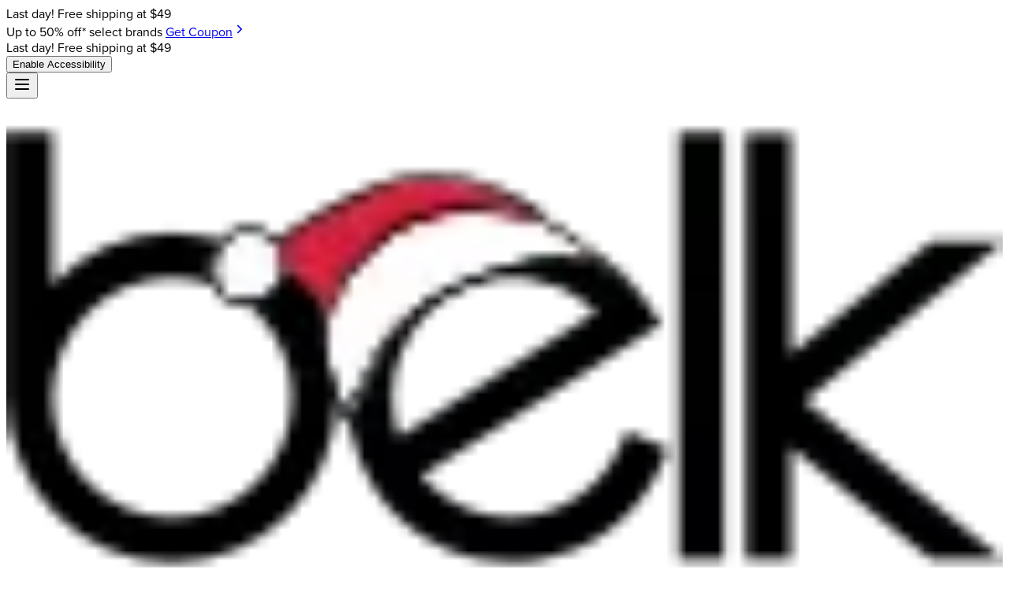

--- FILE ---
content_type: application/javascript; charset=utf-8
request_url: https://www.belk.com/_next/static/chunks/2250-0a3874320b1a88dc.js?dpl=dpl_4v3dZAXr3qTf8XztTCVxPWPTw34B
body_size: 6487
content:
(self.webpackChunk_N_E=self.webpackChunk_N_E||[]).push([[2250],{524:(t,e,r)=>{var n=r(48772);t.exports=function(){this.__data__=n?n(null):{},this.size=0}},2150:(t,e,r)=>{var n=r(87758),o=r(74598),a=/&(?:amp|lt|gt|quot|#39);/g,s=RegExp(a.source);t.exports=function(t){return(t=n(t))&&s.test(t)?t.replace(a,o):t}},2192:t=>{var e=Object.prototype.toString;t.exports=function(t){return e.call(t)}},2835:(t,e,r)=>{var n=r(32817),o=r(92500),a=r(16389);t.exports=function(t,e,r,s,i,u){var c=1&r,p=t.length,f=e.length;if(p!=f&&!(c&&f>p))return!1;var l=u.get(t),v=u.get(e);if(l&&v)return l==e&&v==t;var h=-1,d=!0,y=2&r?new n:void 0;for(u.set(t,e),u.set(e,t);++h<p;){var b=t[h],_=e[h];if(s)var x=c?s(_,b,h,e,t,u):s(b,_,h,t,e,u);if(void 0!==x){if(x)continue;d=!1;break}if(y){if(!o(e,function(t,e){if(!a(y,e)&&(b===t||i(b,t,r,s,u)))return y.push(e)})){d=!1;break}}else if(!(b===_||i(b,_,r,s,u))){d=!1;break}}return u.delete(t),u.delete(e),d}},3295:(t,e,r)=>{var n=r(17852),o=r(44020),a=r(30269),s=r(96657),i=r(47265);function u(t){var e=-1,r=null==t?0:t.length;for(this.clear();++e<r;){var n=t[e];this.set(n[0],n[1])}}u.prototype.clear=n,u.prototype.delete=o,u.prototype.get=a,u.prototype.has=s,u.prototype.set=i,t.exports=u},3807:(t,e,r)=>{var n=r(22103),o=r(39609),a=r(32903),s=a&&a.isTypedArray;t.exports=s?o(s):n},3865:(t,e,r)=>{var n=r(47708),o=r(35451);t.exports=function(t,e,r){var a=e(t);return o(t)?a:n(a,r(t))}},4628:(t,e,r)=>{var n=r(17994),o=r(19438);t.exports=function(t){return null!=t&&o(t.length)&&!n(t)}},4954:(t,e,r)=>{var n=r(38994);t.exports=function(t,e){return n(t,e)}},5359:(t,e,r)=>{var n=r(58476),o=r(10596),a=r(55789),s=r(61857),i=r(51825);function u(t){var e=-1,r=null==t?0:t.length;for(this.clear();++e<r;){var n=t[e];this.set(n[0],n[1])}}u.prototype.clear=n,u.prototype.delete=o,u.prototype.get=a,u.prototype.has=s,u.prototype.set=i,t.exports=u},5854:(t,e,r)=>{var n=r(88122),o=r(62479),a=Object.prototype.propertyIsEnumerable,s=Object.getOwnPropertySymbols;t.exports=s?function(t){return null==t?[]:n(s(t=Object(t)),function(e){return a.call(t,e)})}:o},7134:t=>{t.exports=function(t){return function(e){return null==t?void 0:t[e]}}},7562:(t,e,r)=>{var n=r(60035),o=function(){var t=/[^.]+$/.exec(n&&n.keys&&n.keys.IE_PROTO||"");return t?"Symbol(src)_1."+t:""}();t.exports=function(t){return!!o&&o in t}},7660:(t,e,r)=>{t.exports=r(30875)(Object.keys,Object)},8779:(t,e,r)=>{var n=r(83927),o=Object.prototype,a=o.hasOwnProperty,s=o.toString,i=n?n.toStringTag:void 0;t.exports=function(t){var e=a.call(t,i),r=t[i];try{t[i]=void 0;var n=!0}catch(t){}var o=s.call(t);return n&&(e?t[i]=r:delete t[i]),o}},8915:(t,e,r)=>{var n=r(63660),o=Object.prototype.hasOwnProperty;t.exports=function(t,e,r,a,s,i){var u=1&r,c=n(t),p=c.length;if(p!=n(e).length&&!u)return!1;for(var f=p;f--;){var l=c[f];if(!(u?l in e:o.call(e,l)))return!1}var v=i.get(t),h=i.get(e);if(v&&h)return v==e&&h==t;var d=!0;i.set(t,e),i.set(e,t);for(var y=u;++f<p;){var b=t[l=c[f]],_=e[l];if(a)var x=u?a(_,b,l,e,t,i):a(b,_,l,t,e,i);if(!(void 0===x?b===_||s(b,_,r,a,i):x)){d=!1;break}y||(y="constructor"==l)}if(d&&!y){var j=t.constructor,g=e.constructor;j!=g&&"constructor"in t&&"constructor"in e&&!("function"==typeof j&&j instanceof j&&"function"==typeof g&&g instanceof g)&&(d=!1)}return i.delete(t),i.delete(e),d}},9246:(t,e,r)=>{var n=r(57019),o=r(32518),a=r(4628);t.exports=function(t){return a(t)?n(t):o(t)}},9363:(t,e,r)=>{var n=r(32817),o=r(75409),a=r(25817),s=r(16389),i=r(24853),u=r(16457);t.exports=function(t,e,r){var c=-1,p=o,f=t.length,l=!0,v=[],h=v;if(r)l=!1,p=a;else if(f>=200){var d=e?null:i(t);if(d)return u(d);l=!1,p=s,h=new n}else h=e?[]:v;t:for(;++c<f;){var y=t[c],b=e?e(y):y;if(y=r||0!==y?y:0,l&&b==b){for(var _=h.length;_--;)if(h[_]===b)continue t;e&&h.push(b),v.push(y)}else p(h,b,r)||(h!==v&&h.push(b),v.push(y))}return v}},10596:(t,e,r)=>{var n=r(96399),o=Array.prototype.splice;t.exports=function(t){var e=this.__data__,r=n(e,t);return!(r<0)&&(r==e.length-1?e.pop():o.call(e,r,1),--this.size,!0)}},12010:(t,e,r)=>{"use strict";r.d(e,{A:()=>n});let n=(0,r(21956).A)("Check",[["path",{d:"M20 6 9 17l-5-5",key:"1gmf2c"}]])},12069:(t,e,r)=>{"use strict";r.d(e,{A:()=>n});let n=(0,r(21956).A)("Ellipsis",[["circle",{cx:"12",cy:"12",r:"1",key:"41hilf"}],["circle",{cx:"19",cy:"12",r:"1",key:"1wjl8i"}],["circle",{cx:"5",cy:"12",r:"1",key:"1pcz8c"}]])},14074:(t,e,r)=>{t.exports=r(60675).Uint8Array},14162:t=>{t.exports=function(){}},15139:(t,e,r)=>{var n=r(5359),o=r(28991),a=r(3295);t.exports=function(t,e){var r=this.__data__;if(r instanceof n){var s=r.__data__;if(!o||s.length<199)return s.push([t,e]),this.size=++r.size,this;r=this.__data__=new a(s)}return r.set(t,e),this.size=r.size,this}},16389:t=>{t.exports=function(t,e){return t.has(e)}},16457:t=>{t.exports=function(t){var e=-1,r=Array(t.size);return t.forEach(function(t){r[++e]=t}),r}},17067:t=>{t.exports=function(t){return this.__data__.has(t)}},17852:(t,e,r)=>{var n=r(19439),o=r(5359),a=r(28991);t.exports=function(){this.size=0,this.__data__={hash:new n,map:new(a||o),string:new n}}},17994:(t,e,r)=>{var n=r(97366),o=r(52593);t.exports=function(t){if(!o(t))return!1;var e=n(t);return"[object Function]"==e||"[object GeneratorFunction]"==e||"[object AsyncFunction]"==e||"[object Proxy]"==e}},18562:(t,e,r)=>{t.exports=r(64414)(r(60675),"DataView")},19438:t=>{t.exports=function(t){return"number"==typeof t&&t>-1&&t%1==0&&t<=0x1fffffffffffff}},19439:(t,e,r)=>{var n=r(524),o=r(75172),a=r(84109),s=r(48801),i=r(41457);function u(t){var e=-1,r=null==t?0:t.length;for(this.clear();++e<r;){var n=t[e];this.set(n[0],n[1])}}u.prototype.clear=n,u.prototype.delete=o,u.prototype.get=a,u.prototype.has=s,u.prototype.set=i,t.exports=u},22103:(t,e,r)=>{var n=r(97366),o=r(19438),a=r(85926),s={};s["[object Float32Array]"]=s["[object Float64Array]"]=s["[object Int8Array]"]=s["[object Int16Array]"]=s["[object Int32Array]"]=s["[object Uint8Array]"]=s["[object Uint8ClampedArray]"]=s["[object Uint16Array]"]=s["[object Uint32Array]"]=!0,s["[object Arguments]"]=s["[object Array]"]=s["[object ArrayBuffer]"]=s["[object Boolean]"]=s["[object DataView]"]=s["[object Date]"]=s["[object Error]"]=s["[object Function]"]=s["[object Map]"]=s["[object Number]"]=s["[object Object]"]=s["[object RegExp]"]=s["[object Set]"]=s["[object String]"]=s["[object WeakMap]"]=!1,t.exports=function(t){return a(t)&&o(t.length)&&!!s[n(t)]}},23412:(t,e,r)=>{var n=r(54961),o=r(2835),a=r(79328),s=r(8915),i=r(99275),u=r(35451),c=r(65488),p=r(3807),f="[object Arguments]",l="[object Array]",v="[object Object]",h=Object.prototype.hasOwnProperty;t.exports=function(t,e,r,d,y,b){var _=u(t),x=u(e),j=_?l:i(t),g=x?l:i(e);j=j==f?v:j,g=g==f?v:g;var w=j==v,m=g==v,O=j==g;if(O&&c(t)){if(!c(e))return!1;_=!0,w=!1}if(O&&!w)return b||(b=new n),_||p(t)?o(t,e,r,d,y,b):a(t,e,j,r,d,y,b);if(!(1&r)){var k=w&&h.call(t,"__wrapped__"),A=m&&h.call(e,"__wrapped__");if(k||A){var z=k?t.value():t,E=A?e.value():e;return b||(b=new n),y(z,E,r,d,b)}}return!!O&&(b||(b=new n),s(t,e,r,d,y,b))}},24853:(t,e,r)=>{var n=r(71813),o=r(14162),a=r(16457);t.exports=n&&1/a(new n([,-0]))[1]==1/0?function(t){return new n(t)}:o},24971:t=>{t.exports=function(t){return this.__data__.has(t)}},25817:t=>{t.exports=function(t,e,r){for(var n=-1,o=null==t?0:t.length;++n<o;)if(r(e,t[n]))return!0;return!1}},28991:(t,e,r)=>{t.exports=r(64414)(r(60675),"Map")},29807:t=>{t.exports=function(t,e,r){for(var n=r-1,o=t.length;++n<o;)if(t[n]===e)return n;return -1}},30269:(t,e,r)=>{var n=r(76417);t.exports=function(t){return n(this,t).get(t)}},30875:t=>{t.exports=function(t,e){return function(r){return t(e(r))}}},32518:(t,e,r)=>{var n=r(35703),o=r(7660),a=Object.prototype.hasOwnProperty;t.exports=function(t){if(!n(t))return o(t);var e=[];for(var r in Object(t))a.call(t,r)&&"constructor"!=r&&e.push(r);return e}},32542:t=>{t.exports=function(t){var e=typeof t;return"string"==e||"number"==e||"symbol"==e||"boolean"==e?"__proto__"!==t:null===t}},32817:(t,e,r)=>{var n=r(3295),o=r(86904),a=r(17067);function s(t){var e=-1,r=null==t?0:t.length;for(this.__data__=new n;++e<r;)this.add(t[e])}s.prototype.add=s.prototype.push=o,s.prototype.has=a,t.exports=s},32903:(t,e,r)=>{t=r.nmd(t);var n=r(36266),o=e&&!e.nodeType&&e,a=o&&t&&!t.nodeType&&t,s=a&&a.exports===o&&n.process,i=function(){try{var t=a&&a.require&&a.require("util").types;if(t)return t;return s&&s.binding&&s.binding("util")}catch(t){}}();t.exports=i},35451:t=>{t.exports=Array.isArray},35703:t=>{var e=Object.prototype;t.exports=function(t){var r=t&&t.constructor;return t===("function"==typeof r&&r.prototype||e)}},36220:t=>{t.exports=function(t,e){for(var r=-1,n=Array(t);++r<t;)n[r]=e(r);return n}},36266:(t,e,r)=>{t.exports="object"==typeof r.g&&r.g&&r.g.Object===Object&&r.g},38994:(t,e,r)=>{var n=r(23412),o=r(85926);t.exports=function t(e,r,a,s,i){return e===r||(null!=e&&null!=r&&(o(e)||o(r))?n(e,r,a,s,t,i):e!=e&&r!=r)}},39609:t=>{t.exports=function(t){return function(e){return t(e)}}},40442:(t,e,r)=>{var n=r(5359);t.exports=function(){this.__data__=new n,this.size=0}},41457:(t,e,r)=>{var n=r(48772);t.exports=function(t,e){var r=this.__data__;return this.size+=+!this.has(t),r[t]=n&&void 0===e?"__lodash_hash_undefined__":e,this}},44020:(t,e,r)=>{var n=r(76417);t.exports=function(t){var e=n(this,t).delete(t);return this.size-=!!e,e}},44118:t=>{t.exports=function(t){var e=this.__data__,r=e.delete(t);return this.size=e.size,r}},47187:(t,e,r)=>{var n=r(52007),o=r(61523),a=r(29807);t.exports=function(t,e,r){return e==e?a(t,e,r):n(t,o,r)}},47265:(t,e,r)=>{var n=r(76417);t.exports=function(t,e){var r=n(this,t),o=r.size;return r.set(t,e),this.size+=+(r.size!=o),this}},47708:t=>{t.exports=function(t,e){for(var r=-1,n=e.length,o=t.length;++r<n;)t[o+r]=e[r];return t}},48772:(t,e,r)=>{t.exports=r(64414)(Object,"create")},48801:(t,e,r)=>{var n=r(48772),o=Object.prototype.hasOwnProperty;t.exports=function(t){var e=this.__data__;return n?void 0!==e[t]:o.call(e,t)}},51825:(t,e,r)=>{var n=r(96399);t.exports=function(t,e){var r=this.__data__,o=n(r,t);return o<0?(++this.size,r.push([t,e])):r[o][1]=e,this}},52007:t=>{t.exports=function(t,e,r,n){for(var o=t.length,a=r+(n?1:-1);n?a--:++a<o;)if(e(t[a],a,t))return a;return -1}},52593:t=>{t.exports=function(t){var e=typeof t;return null!=t&&("object"==e||"function"==e)}},53689:t=>{t.exports=function(){return!1}},54961:(t,e,r)=>{var n=r(5359),o=r(40442),a=r(44118),s=r(96791),i=r(24971),u=r(15139);function c(t){var e=this.__data__=new n(t);this.size=e.size}c.prototype.clear=o,c.prototype.delete=a,c.prototype.get=s,c.prototype.has=i,c.prototype.set=u,t.exports=c},55143:t=>{var e=Function.prototype.toString;t.exports=function(t){if(null!=t){try{return e.call(t)}catch(t){}try{return t+""}catch(t){}}return""}},55789:(t,e,r)=>{var n=r(96399);t.exports=function(t){var e=this.__data__,r=n(e,t);return r<0?void 0:e[r][1]}},57019:(t,e,r)=>{var n=r(36220),o=r(98582),a=r(35451),s=r(65488),i=r(63973),u=r(3807),c=Object.prototype.hasOwnProperty;t.exports=function(t,e){var r=a(t),p=!r&&o(t),f=!r&&!p&&s(t),l=!r&&!p&&!f&&u(t),v=r||p||f||l,h=v?n(t.length,String):[],d=h.length;for(var y in t)(e||c.call(t,y))&&!(v&&("length"==y||f&&("offset"==y||"parent"==y)||l&&("buffer"==y||"byteLength"==y||"byteOffset"==y)||i(y,d)))&&h.push(y);return h}},58476:t=>{t.exports=function(){this.__data__=[],this.size=0}},60035:(t,e,r)=>{t.exports=r(60675)["__core-js_shared__"]},60675:(t,e,r)=>{var n=r(36266),o="object"==typeof self&&self&&self.Object===Object&&self;t.exports=n||o||Function("return this")()},61450:t=>{t.exports=function(t,e){for(var r=-1,n=null==t?0:t.length,o=Array(n);++r<n;)o[r]=e(t[r],r,t);return o}},61523:t=>{t.exports=function(t){return t!=t}},61857:(t,e,r)=>{var n=r(96399);t.exports=function(t){return n(this.__data__,t)>-1}},62479:t=>{t.exports=function(){return[]}},62502:(t,e,r)=>{var n=r(83927),o=r(61450),a=r(35451),s=r(92982),i=1/0,u=n?n.prototype:void 0,c=u?u.toString:void 0;t.exports=function t(e){if("string"==typeof e)return e;if(a(e))return o(e,t)+"";if(s(e))return c?c.call(e):"";var r=e+"";return"0"==r&&1/e==-i?"-0":r}},63660:(t,e,r)=>{var n=r(3865),o=r(5854),a=r(9246);t.exports=function(t){return n(t,a,o)}},63664:t=>{t.exports=function(t,e){return t===e||t!=t&&e!=e}},63973:t=>{var e=/^(?:0|[1-9]\d*)$/;t.exports=function(t,r){var n=typeof t;return!!(r=null==r?0x1fffffffffffff:r)&&("number"==n||"symbol"!=n&&e.test(t))&&t>-1&&t%1==0&&t<r}},64414:(t,e,r)=>{var n=r(99517),o=r(81054);t.exports=function(t,e){var r=o(t,e);return n(r)?r:void 0}},65488:(t,e,r)=>{t=r.nmd(t);var n=r(60675),o=r(53689),a=e&&!e.nodeType&&e,s=a&&t&&!t.nodeType&&t,i=s&&s.exports===a?n.Buffer:void 0,u=i?i.isBuffer:void 0;t.exports=u||o},65878:(t,e,r)=>{"use strict";r.d(e,{Z:()=>o});var n=r(91287);function o(t){let e=n.useRef({value:t,previous:t});return n.useMemo(()=>(e.current.value!==t&&(e.current.previous=e.current.value,e.current.value=t),e.current.previous),[t])}},67230:(t,e,r)=>{var n=r(97366),o=r(85926);t.exports=function(t){return o(t)&&"[object Arguments]"==n(t)}},67531:(t,e,r)=>{t.exports=r(64414)(r(60675),"WeakMap")},71813:(t,e,r)=>{t.exports=r(64414)(r(60675),"Set")},72744:(t,e,r)=>{t.exports=r(64414)(r(60675),"Promise")},74598:(t,e,r)=>{t.exports=r(7134)({"&amp;":"&","&lt;":"<","&gt;":">","&quot;":'"',"&#39;":"'"})},75172:t=>{t.exports=function(t){var e=this.has(t)&&delete this.__data__[t];return this.size-=!!e,e}},75409:(t,e,r)=>{var n=r(47187);t.exports=function(t,e){return!!(null==t?0:t.length)&&n(t,e,0)>-1}},76417:(t,e,r)=>{var n=r(32542);t.exports=function(t,e){var r=t.__data__;return n(e)?r["string"==typeof e?"string":"hash"]:r.map}},79328:(t,e,r)=>{var n=r(83927),o=r(14074),a=r(63664),s=r(2835),i=r(88315),u=r(16457),c=n?n.prototype:void 0,p=c?c.valueOf:void 0;t.exports=function(t,e,r,n,c,f,l){switch(r){case"[object DataView]":if(t.byteLength!=e.byteLength||t.byteOffset!=e.byteOffset)break;t=t.buffer,e=e.buffer;case"[object ArrayBuffer]":if(t.byteLength!=e.byteLength||!f(new o(t),new o(e)))break;return!0;case"[object Boolean]":case"[object Date]":case"[object Number]":return a(+t,+e);case"[object Error]":return t.name==e.name&&t.message==e.message;case"[object RegExp]":case"[object String]":return t==e+"";case"[object Map]":var v=i;case"[object Set]":var h=1&n;if(v||(v=u),t.size!=e.size&&!h)break;var d=l.get(t);if(d)return d==e;n|=2,l.set(t,e);var y=s(v(t),v(e),n,c,f,l);return l.delete(t),y;case"[object Symbol]":if(p)return p.call(t)==p.call(e)}return!1}},81054:t=>{t.exports=function(t,e){return null==t?void 0:t[e]}},83927:(t,e,r)=>{t.exports=r(60675).Symbol},84109:(t,e,r)=>{var n=r(48772),o=Object.prototype.hasOwnProperty;t.exports=function(t){var e=this.__data__;if(n){var r=e[t];return"__lodash_hash_undefined__"===r?void 0:r}return o.call(e,t)?e[t]:void 0}},85926:t=>{t.exports=function(t){return null!=t&&"object"==typeof t}},86904:t=>{t.exports=function(t){return this.__data__.set(t,"__lodash_hash_undefined__"),this}},87758:(t,e,r)=>{var n=r(62502);t.exports=function(t){return null==t?"":n(t)}},88122:t=>{t.exports=function(t,e){for(var r=-1,n=null==t?0:t.length,o=0,a=[];++r<n;){var s=t[r];e(s,r,t)&&(a[o++]=s)}return a}},88315:t=>{t.exports=function(t){var e=-1,r=Array(t.size);return t.forEach(function(t,n){r[++e]=[n,t]}),r}},89429:(t,e,r)=>{"use strict";r.d(e,{C1:()=>m,bL:()=>g});var n=r(91287),o=r(60185),a=r(98723),s=r(70181),i=r(47318),u=r(65878),c=r(71830),p=r(92893),f=r(56775),l=r(99647),v="Checkbox",[h,d]=(0,a.A)(v),[y,b]=h(v);function _(t){let{__scopeCheckbox:e,checked:r,children:o,defaultChecked:a,disabled:s,form:u,name:c,onCheckedChange:p,required:f,value:h="on",internal_do_not_use_render:d}=t,[b,_]=(0,i.i)({prop:r,defaultProp:null!=a&&a,onChange:p,caller:v}),[x,j]=n.useState(null),[g,w]=n.useState(null),m=n.useRef(!1),O=!x||!!u||!!x.closest("form"),k={checked:b,disabled:s,setChecked:_,control:x,setControl:j,name:c,form:u,value:h,hasConsumerStoppedPropagationRef:m,required:f,defaultChecked:!A(a)&&a,isFormControl:O,bubbleInput:g,setBubbleInput:w};return(0,l.jsx)(y,{scope:e,...k,children:"function"==typeof d?d(k):o})}var x="CheckboxTrigger",j=n.forwardRef((t,e)=>{let{__scopeCheckbox:r,onKeyDown:a,onClick:i,...u}=t,{control:c,value:p,disabled:v,checked:h,required:d,setControl:y,setChecked:_,hasConsumerStoppedPropagationRef:j,isFormControl:g,bubbleInput:w}=b(x,r),m=(0,o.s)(e,y),O=n.useRef(h);return n.useEffect(()=>{let t=null==c?void 0:c.form;if(t){let e=()=>_(O.current);return t.addEventListener("reset",e),()=>t.removeEventListener("reset",e)}},[c,_]),(0,l.jsx)(f.sG.button,{type:"button",role:"checkbox","aria-checked":A(h)?"mixed":h,"aria-required":d,"data-state":z(h),"data-disabled":v?"":void 0,disabled:v,value:p,...u,ref:m,onKeyDown:(0,s.m)(a,t=>{"Enter"===t.key&&t.preventDefault()}),onClick:(0,s.m)(i,t=>{_(t=>!!A(t)||!t),w&&g&&(j.current=t.isPropagationStopped(),j.current||t.stopPropagation())})})});j.displayName=x;var g=n.forwardRef((t,e)=>{let{__scopeCheckbox:r,name:n,checked:o,defaultChecked:a,required:s,disabled:i,value:u,onCheckedChange:c,form:p,...f}=t;return(0,l.jsx)(_,{__scopeCheckbox:r,checked:o,defaultChecked:a,disabled:i,required:s,onCheckedChange:c,name:n,form:p,value:u,internal_do_not_use_render:t=>{let{isFormControl:n}=t;return(0,l.jsxs)(l.Fragment,{children:[(0,l.jsx)(j,{...f,ref:e,__scopeCheckbox:r}),n&&(0,l.jsx)(k,{__scopeCheckbox:r})]})}})});g.displayName=v;var w="CheckboxIndicator",m=n.forwardRef((t,e)=>{let{__scopeCheckbox:r,forceMount:n,...o}=t,a=b(w,r);return(0,l.jsx)(p.C,{present:n||A(a.checked)||!0===a.checked,children:(0,l.jsx)(f.sG.span,{"data-state":z(a.checked),"data-disabled":a.disabled?"":void 0,...o,ref:e,style:{pointerEvents:"none",...t.style}})})});m.displayName=w;var O="CheckboxBubbleInput",k=n.forwardRef((t,e)=>{let{__scopeCheckbox:r,...a}=t,{control:s,hasConsumerStoppedPropagationRef:i,checked:p,defaultChecked:v,required:h,disabled:d,name:y,value:_,form:x,bubbleInput:j,setBubbleInput:g}=b(O,r),w=(0,o.s)(e,g),m=(0,u.Z)(p),k=(0,c.X)(s);n.useEffect(()=>{if(!j)return;let t=Object.getOwnPropertyDescriptor(window.HTMLInputElement.prototype,"checked").set,e=!i.current;if(m!==p&&t){let r=new Event("click",{bubbles:e});j.indeterminate=A(p),t.call(j,!A(p)&&p),j.dispatchEvent(r)}},[j,m,p,i]);let z=n.useRef(!A(p)&&p);return(0,l.jsx)(f.sG.input,{type:"checkbox","aria-hidden":!0,defaultChecked:null!=v?v:z.current,required:h,disabled:d,name:y,value:_,form:x,...a,tabIndex:-1,ref:w,style:{...a.style,...k,position:"absolute",pointerEvents:"none",opacity:0,margin:0,transform:"translateX(-100%)"}})});function A(t){return"indeterminate"===t}function z(t){return A(t)?"indeterminate":t?"checked":"unchecked"}k.displayName=O},92500:t=>{t.exports=function(t,e){for(var r=-1,n=null==t?0:t.length;++r<n;)if(e(t[r],r,t))return!0;return!1}},92982:(t,e,r)=>{var n=r(97366),o=r(85926);t.exports=function(t){return"symbol"==typeof t||o(t)&&"[object Symbol]"==n(t)}},96399:(t,e,r)=>{var n=r(63664);t.exports=function(t,e){for(var r=t.length;r--;)if(n(t[r][0],e))return r;return -1}},96657:(t,e,r)=>{var n=r(76417);t.exports=function(t){return n(this,t).has(t)}},96791:t=>{t.exports=function(t){return this.__data__.get(t)}},97366:(t,e,r)=>{var n=r(83927),o=r(8779),a=r(2192),s=n?n.toStringTag:void 0;t.exports=function(t){return null==t?void 0===t?"[object Undefined]":"[object Null]":s&&s in Object(t)?o(t):a(t)}},98582:(t,e,r)=>{var n=r(67230),o=r(85926),a=Object.prototype,s=a.hasOwnProperty,i=a.propertyIsEnumerable;t.exports=n(function(){return arguments}())?n:function(t){return o(t)&&s.call(t,"callee")&&!i.call(t,"callee")}},99275:(t,e,r)=>{var n=r(18562),o=r(28991),a=r(72744),s=r(71813),i=r(67531),u=r(97366),c=r(55143),p="[object Map]",f="[object Promise]",l="[object Set]",v="[object WeakMap]",h="[object DataView]",d=c(n),y=c(o),b=c(a),_=c(s),x=c(i),j=u;(n&&j(new n(new ArrayBuffer(1)))!=h||o&&j(new o)!=p||a&&j(a.resolve())!=f||s&&j(new s)!=l||i&&j(new i)!=v)&&(j=function(t){var e=u(t),r="[object Object]"==e?t.constructor:void 0,n=r?c(r):"";if(n)switch(n){case d:return h;case y:return p;case b:return f;case _:return l;case x:return v}return e}),t.exports=j},99517:(t,e,r)=>{var n=r(17994),o=r(7562),a=r(52593),s=r(55143),i=/^\[object .+?Constructor\]$/,u=Object.prototype,c=Function.prototype.toString,p=u.hasOwnProperty,f=RegExp("^"+c.call(p).replace(/[\\^$.*+?()[\]{}|]/g,"\\$&").replace(/hasOwnProperty|(function).*?(?=\\\()| for .+?(?=\\\])/g,"$1.*?")+"$");t.exports=function(t){return!(!a(t)||o(t))&&(n(t)?f:i).test(s(t))}}}]);

--- FILE ---
content_type: application/javascript; charset=utf-8
request_url: https://www.belk.com/_next/static/chunks/app/(full-layout)/%5B...categories%5D/page-8bf87d4cdea69259.js?dpl=dpl_4v3dZAXr3qTf8XztTCVxPWPTw34B
body_size: 339
content:
(self.webpackChunk_N_E=self.webpackChunk_N_E||[]).push([[6331],{36428:(e,r,s)=>{Promise.resolve().then(s.bind(s,88007)),Promise.resolve().then(s.bind(s,30808)),Promise.resolve().then(s.t.bind(s,39884,23))},88007:(e,r,s)=>{"use strict";s.d(r,{CategoriesPageWrapper:()=>o});var a=s(99647),l=s(91287),n=s(38465),t=s(1486),i=s(82181),c=s(49073),d=s(26313),u=s(7080),b=s(42342);let h=e=>{let{pageTitle:r,breadcrumbs:s}=e;return r?(0,a.jsxs)(b.k,{children:[(0,a.jsx)("h1",{children:r}),(0,a.jsx)(d.IQ,{breadcrumbs:s,page:"PLP"})]}):null};function o(e){var r;let{categories:s,breadcrumbs:d,pageTitle:b,cmsBannerData:o,cgid:m,serverSearchResults:x,seoContent:g}=e,j=(0,n.useSearchParams)().get("brand"),p=Array.isArray(s)&&(null==s?void 0:s[0])==="br"&&j,[v,k]=(0,l.useState)(null),P=(0,l.useCallback)(e=>{e&&k(e)},[]),C=p&&(null==v?void 0:v.breadcrumb)?v.breadcrumb:d,_=p&&"Products Found"===b&&(null==v||null==(r=v.header)?void 0:r.title)?v.header.title:b;return(0,a.jsxs)(a.Fragment,{children:[(0,a.jsx)(c.kG,{slotId:"search-breadcrumbs",breadcrumbs:d,pageTitle:_,cgid:m,fallback:(0,a.jsx)(h,{pageTitle:_,breadcrumbs:C})}),(0,a.jsx)("main",{children:(0,a.jsxs)(i.YL,{categories:s,initialSearchResults:x,children:[(0,a.jsx)(u.DYContext,{}),(0,a.jsx)("div",{className:"px-4 lg:px-8",children:(0,a.jsx)(t.S,{breadcrumbs:C,pageTitle:_,cmsBannerData:o,onSearchResults:P,seoContent:g})})]})})]})}}},e=>{e.O(0,[4800,3814,4948,3645,9884,1818,2093,5670,1884,6987,3363,8389,9354,5086,4838,2250,9819,6249,9778,234,3775,9339,1287,9956,2341,1883,2849,5744,6313,8021,5773,4189,7096,7358],()=>e(e.s=36428)),_N_E=e.O()}]);

--- FILE ---
content_type: application/javascript; charset=utf-8
request_url: https://www.belk.com/_next/static/chunks/5086-d9ba714dc02fdff4.js?dpl=dpl_4v3dZAXr3qTf8XztTCVxPWPTw34B
body_size: 19285
content:
"use strict";(self.webpackChunk_N_E=self.webpackChunk_N_E||[]).push([[5086],{990:(e,t,r)=>{r.d(t,{Mz:()=>eq,i3:()=>eB,UC:()=>eF,bL:()=>eW,Bk:()=>eC});var n=r(91287);let i=["top","right","bottom","left"],o=Math.min,l=Math.max,s=Math.round,a=Math.floor,c=e=>({x:e,y:e}),u={left:"right",right:"left",bottom:"top",top:"bottom"},f={start:"end",end:"start"};function d(e,t){return"function"==typeof e?e(t):e}function h(e){return e.split("-")[0]}function p(e){return e.split("-")[1]}function m(e){return"x"===e?"y":"x"}function v(e){return"y"===e?"height":"width"}function g(e){return["top","bottom"].includes(h(e))?"y":"x"}function y(e){return e.replace(/start|end/g,e=>f[e])}function w(e){return e.replace(/left|right|bottom|top/g,e=>u[e])}function b(e){return"number"!=typeof e?{top:0,right:0,bottom:0,left:0,...e}:{top:e,right:e,bottom:e,left:e}}function x(e){let{x:t,y:r,width:n,height:i}=e;return{width:n,height:i,top:r,left:t,right:t+n,bottom:r+i,x:t,y:r}}function R(e,t,r){let n,{reference:i,floating:o}=e,l=g(t),s=m(g(t)),a=v(s),c=h(t),u="y"===l,f=i.x+i.width/2-o.width/2,d=i.y+i.height/2-o.height/2,y=i[a]/2-o[a]/2;switch(c){case"top":n={x:f,y:i.y-o.height};break;case"bottom":n={x:f,y:i.y+i.height};break;case"right":n={x:i.x+i.width,y:d};break;case"left":n={x:i.x-o.width,y:d};break;default:n={x:i.x,y:i.y}}switch(p(t)){case"start":n[s]-=y*(r&&u?-1:1);break;case"end":n[s]+=y*(r&&u?-1:1)}return n}let A=async(e,t,r)=>{let{placement:n="bottom",strategy:i="absolute",middleware:o=[],platform:l}=r,s=o.filter(Boolean),a=await (null==l.isRTL?void 0:l.isRTL(t)),c=await l.getElementRects({reference:e,floating:t,strategy:i}),{x:u,y:f}=R(c,n,a),d=n,h={},p=0;for(let r=0;r<s.length;r++){let{name:o,fn:m}=s[r],{x:v,y:g,data:y,reset:w}=await m({x:u,y:f,initialPlacement:n,placement:d,strategy:i,middlewareData:h,rects:c,platform:l,elements:{reference:e,floating:t}});u=null!=v?v:u,f=null!=g?g:f,h={...h,[o]:{...h[o],...y}},w&&p<=50&&(p++,"object"==typeof w&&(w.placement&&(d=w.placement),w.rects&&(c=!0===w.rects?await l.getElementRects({reference:e,floating:t,strategy:i}):w.rects),{x:u,y:f}=R(c,d,a)),r=-1)}return{x:u,y:f,placement:d,strategy:i,middlewareData:h}};async function C(e,t){var r;void 0===t&&(t={});let{x:n,y:i,platform:o,rects:l,elements:s,strategy:a}=e,{boundary:c="clippingAncestors",rootBoundary:u="viewport",elementContext:f="floating",altBoundary:h=!1,padding:p=0}=d(t,e),m=b(p),v=s[h?"floating"===f?"reference":"floating":f],g=x(await o.getClippingRect({element:null==(r=await (null==o.isElement?void 0:o.isElement(v)))||r?v:v.contextElement||await (null==o.getDocumentElement?void 0:o.getDocumentElement(s.floating)),boundary:c,rootBoundary:u,strategy:a})),y="floating"===f?{x:n,y:i,width:l.floating.width,height:l.floating.height}:l.reference,w=await (null==o.getOffsetParent?void 0:o.getOffsetParent(s.floating)),R=await (null==o.isElement?void 0:o.isElement(w))&&await (null==o.getScale?void 0:o.getScale(w))||{x:1,y:1},A=x(o.convertOffsetParentRelativeRectToViewportRelativeRect?await o.convertOffsetParentRelativeRectToViewportRelativeRect({elements:s,rect:y,offsetParent:w,strategy:a}):y);return{top:(g.top-A.top+m.top)/R.y,bottom:(A.bottom-g.bottom+m.bottom)/R.y,left:(g.left-A.left+m.left)/R.x,right:(A.right-g.right+m.right)/R.x}}function S(e,t){return{top:e.top-t.height,right:e.right-t.width,bottom:e.bottom-t.height,left:e.left-t.width}}function E(e){return i.some(t=>e[t]>=0)}async function k(e,t){let{placement:r,platform:n,elements:i}=e,o=await (null==n.isRTL?void 0:n.isRTL(i.floating)),l=h(r),s=p(r),a="y"===g(r),c=["left","top"].includes(l)?-1:1,u=o&&a?-1:1,f=d(t,e),{mainAxis:m,crossAxis:v,alignmentAxis:y}="number"==typeof f?{mainAxis:f,crossAxis:0,alignmentAxis:null}:{mainAxis:f.mainAxis||0,crossAxis:f.crossAxis||0,alignmentAxis:f.alignmentAxis};return s&&"number"==typeof y&&(v="end"===s?-1*y:y),a?{x:v*u,y:m*c}:{x:m*c,y:v*u}}function T(){return"undefined"!=typeof window}function j(e){return P(e)?(e.nodeName||"").toLowerCase():"#document"}function L(e){var t;return(null==e||null==(t=e.ownerDocument)?void 0:t.defaultView)||window}function O(e){var t;return null==(t=(P(e)?e.ownerDocument:e.document)||window.document)?void 0:t.documentElement}function P(e){return!!T()&&(e instanceof Node||e instanceof L(e).Node)}function M(e){return!!T()&&(e instanceof Element||e instanceof L(e).Element)}function D(e){return!!T()&&(e instanceof HTMLElement||e instanceof L(e).HTMLElement)}function z(e){return!!T()&&"undefined"!=typeof ShadowRoot&&(e instanceof ShadowRoot||e instanceof L(e).ShadowRoot)}function H(e){let{overflow:t,overflowX:r,overflowY:n,display:i}=q(e);return/auto|scroll|overlay|hidden|clip/.test(t+n+r)&&!["inline","contents"].includes(i)}function N(e){return[":popover-open",":modal"].some(t=>{try{return e.matches(t)}catch(e){return!1}})}function _(e){let t=I(),r=M(e)?q(e):e;return["transform","translate","scale","rotate","perspective"].some(e=>!!r[e]&&"none"!==r[e])||!!r.containerType&&"normal"!==r.containerType||!t&&!!r.backdropFilter&&"none"!==r.backdropFilter||!t&&!!r.filter&&"none"!==r.filter||["transform","translate","scale","rotate","perspective","filter"].some(e=>(r.willChange||"").includes(e))||["paint","layout","strict","content"].some(e=>(r.contain||"").includes(e))}function I(){return"undefined"!=typeof CSS&&!!CSS.supports&&CSS.supports("-webkit-backdrop-filter","none")}function W(e){return["html","body","#document"].includes(j(e))}function q(e){return L(e).getComputedStyle(e)}function F(e){return M(e)?{scrollLeft:e.scrollLeft,scrollTop:e.scrollTop}:{scrollLeft:e.scrollX,scrollTop:e.scrollY}}function B(e){if("html"===j(e))return e;let t=e.assignedSlot||e.parentNode||z(e)&&e.host||O(e);return z(t)?t.host:t}function V(e,t,r){var n;void 0===t&&(t=[]),void 0===r&&(r=!0);let i=function e(t){let r=B(t);return W(r)?t.ownerDocument?t.ownerDocument.body:t.body:D(r)&&H(r)?r:e(r)}(e),o=i===(null==(n=e.ownerDocument)?void 0:n.body),l=L(i);if(o){let e=U(l);return t.concat(l,l.visualViewport||[],H(i)?i:[],e&&r?V(e):[])}return t.concat(i,V(i,[],r))}function U(e){return e.parent&&Object.getPrototypeOf(e.parent)?e.frameElement:null}function G(e){let t=q(e),r=parseFloat(t.width)||0,n=parseFloat(t.height)||0,i=D(e),o=i?e.offsetWidth:r,l=i?e.offsetHeight:n,a=s(r)!==o||s(n)!==l;return a&&(r=o,n=l),{width:r,height:n,$:a}}function X(e){return M(e)?e:e.contextElement}function Q(e){let t=X(e);if(!D(t))return c(1);let r=t.getBoundingClientRect(),{width:n,height:i,$:o}=G(t),l=(o?s(r.width):r.width)/n,a=(o?s(r.height):r.height)/i;return l&&Number.isFinite(l)||(l=1),a&&Number.isFinite(a)||(a=1),{x:l,y:a}}let Y=c(0);function $(e){let t=L(e);return I()&&t.visualViewport?{x:t.visualViewport.offsetLeft,y:t.visualViewport.offsetTop}:Y}function K(e,t,r,n){var i;void 0===t&&(t=!1),void 0===r&&(r=!1);let o=e.getBoundingClientRect(),l=X(e),s=c(1);t&&(n?M(n)&&(s=Q(n)):s=Q(e));let a=(void 0===(i=r)&&(i=!1),n&&(!i||n===L(l))&&i)?$(l):c(0),u=(o.left+a.x)/s.x,f=(o.top+a.y)/s.y,d=o.width/s.x,h=o.height/s.y;if(l){let e=L(l),t=n&&M(n)?L(n):n,r=e,i=U(r);for(;i&&n&&t!==r;){let e=Q(i),t=i.getBoundingClientRect(),n=q(i),o=t.left+(i.clientLeft+parseFloat(n.paddingLeft))*e.x,l=t.top+(i.clientTop+parseFloat(n.paddingTop))*e.y;u*=e.x,f*=e.y,d*=e.x,h*=e.y,u+=o,f+=l,i=U(r=L(i))}}return x({width:d,height:h,x:u,y:f})}function J(e,t){let r=F(e).scrollLeft;return t?t.left+r:K(O(e)).left+r}function Z(e,t,r){void 0===r&&(r=!1);let n=e.getBoundingClientRect();return{x:n.left+t.scrollLeft-(r?0:J(e,n)),y:n.top+t.scrollTop}}function ee(e,t,r){let n;if("viewport"===t)n=function(e,t){let r=L(e),n=O(e),i=r.visualViewport,o=n.clientWidth,l=n.clientHeight,s=0,a=0;if(i){o=i.width,l=i.height;let e=I();(!e||e&&"fixed"===t)&&(s=i.offsetLeft,a=i.offsetTop)}return{width:o,height:l,x:s,y:a}}(e,r);else if("document"===t)n=function(e){let t=O(e),r=F(e),n=e.ownerDocument.body,i=l(t.scrollWidth,t.clientWidth,n.scrollWidth,n.clientWidth),o=l(t.scrollHeight,t.clientHeight,n.scrollHeight,n.clientHeight),s=-r.scrollLeft+J(e),a=-r.scrollTop;return"rtl"===q(n).direction&&(s+=l(t.clientWidth,n.clientWidth)-i),{width:i,height:o,x:s,y:a}}(O(e));else if(M(t))n=function(e,t){let r=K(e,!0,"fixed"===t),n=r.top+e.clientTop,i=r.left+e.clientLeft,o=D(e)?Q(e):c(1),l=e.clientWidth*o.x,s=e.clientHeight*o.y;return{width:l,height:s,x:i*o.x,y:n*o.y}}(t,r);else{let r=$(e);n={x:t.x-r.x,y:t.y-r.y,width:t.width,height:t.height}}return x(n)}function et(e){return"static"===q(e).position}function er(e,t){if(!D(e)||"fixed"===q(e).position)return null;if(t)return t(e);let r=e.offsetParent;return O(e)===r&&(r=r.ownerDocument.body),r}function en(e,t){let r=L(e);if(N(e))return r;if(!D(e)){let t=B(e);for(;t&&!W(t);){if(M(t)&&!et(t))return t;t=B(t)}return r}let n=er(e,t);for(;n&&["table","td","th"].includes(j(n))&&et(n);)n=er(n,t);return n&&W(n)&&et(n)&&!_(n)?r:n||function(e){let t=B(e);for(;D(t)&&!W(t);){if(_(t))return t;if(N(t))break;t=B(t)}return null}(e)||r}let ei=async function(e){let t=this.getOffsetParent||en,r=this.getDimensions,n=await r(e.floating);return{reference:function(e,t,r){let n=D(t),i=O(t),o="fixed"===r,l=K(e,!0,o,t),s={scrollLeft:0,scrollTop:0},a=c(0);if(n||!n&&!o)if(("body"!==j(t)||H(i))&&(s=F(t)),n){let e=K(t,!0,o,t);a.x=e.x+t.clientLeft,a.y=e.y+t.clientTop}else i&&(a.x=J(i));o&&!n&&i&&(a.x=J(i));let u=!i||n||o?c(0):Z(i,s);return{x:l.left+s.scrollLeft-a.x-u.x,y:l.top+s.scrollTop-a.y-u.y,width:l.width,height:l.height}}(e.reference,await t(e.floating),e.strategy),floating:{x:0,y:0,width:n.width,height:n.height}}},eo={convertOffsetParentRelativeRectToViewportRelativeRect:function(e){let{elements:t,rect:r,offsetParent:n,strategy:i}=e,o="fixed"===i,l=O(n),s=!!t&&N(t.floating);if(n===l||s&&o)return r;let a={scrollLeft:0,scrollTop:0},u=c(1),f=c(0),d=D(n);if((d||!d&&!o)&&(("body"!==j(n)||H(l))&&(a=F(n)),D(n))){let e=K(n);u=Q(n),f.x=e.x+n.clientLeft,f.y=e.y+n.clientTop}let h=!l||d||o?c(0):Z(l,a,!0);return{width:r.width*u.x,height:r.height*u.y,x:r.x*u.x-a.scrollLeft*u.x+f.x+h.x,y:r.y*u.y-a.scrollTop*u.y+f.y+h.y}},getDocumentElement:O,getClippingRect:function(e){let{element:t,boundary:r,rootBoundary:n,strategy:i}=e,s=[..."clippingAncestors"===r?N(t)?[]:function(e,t){let r=t.get(e);if(r)return r;let n=V(e,[],!1).filter(e=>M(e)&&"body"!==j(e)),i=null,o="fixed"===q(e).position,l=o?B(e):e;for(;M(l)&&!W(l);){let t=q(l),r=_(l);r||"fixed"!==t.position||(i=null),(o?!r&&!i:!r&&"static"===t.position&&!!i&&["absolute","fixed"].includes(i.position)||H(l)&&!r&&function e(t,r){let n=B(t);return!(n===r||!M(n)||W(n))&&("fixed"===q(n).position||e(n,r))}(e,l))?n=n.filter(e=>e!==l):i=t,l=B(l)}return t.set(e,n),n}(t,this._c):[].concat(r),n],a=s[0],c=s.reduce((e,r)=>{let n=ee(t,r,i);return e.top=l(n.top,e.top),e.right=o(n.right,e.right),e.bottom=o(n.bottom,e.bottom),e.left=l(n.left,e.left),e},ee(t,a,i));return{width:c.right-c.left,height:c.bottom-c.top,x:c.left,y:c.top}},getOffsetParent:en,getElementRects:ei,getClientRects:function(e){return Array.from(e.getClientRects())},getDimensions:function(e){let{width:t,height:r}=G(e);return{width:t,height:r}},getScale:Q,isElement:M,isRTL:function(e){return"rtl"===q(e).direction}};function el(e,t){return e.x===t.x&&e.y===t.y&&e.width===t.width&&e.height===t.height}let es=e=>({name:"arrow",options:e,async fn(t){let{x:r,y:n,placement:i,rects:s,platform:a,elements:c,middlewareData:u}=t,{element:f,padding:h=0}=d(e,t)||{};if(null==f)return{};let y=b(h),w={x:r,y:n},x=m(g(i)),R=v(x),A=await a.getDimensions(f),C="y"===x,S=C?"clientHeight":"clientWidth",E=s.reference[R]+s.reference[x]-w[x]-s.floating[R],k=w[x]-s.reference[x],T=await (null==a.getOffsetParent?void 0:a.getOffsetParent(f)),j=T?T[S]:0;j&&await (null==a.isElement?void 0:a.isElement(T))||(j=c.floating[S]||s.floating[R]);let L=j/2-A[R]/2-1,O=o(y[C?"top":"left"],L),P=o(y[C?"bottom":"right"],L),M=j-A[R]-P,D=j/2-A[R]/2+(E/2-k/2),z=l(O,o(D,M)),H=!u.arrow&&null!=p(i)&&D!==z&&s.reference[R]/2-(D<O?O:P)-A[R]/2<0,N=H?D<O?D-O:D-M:0;return{[x]:w[x]+N,data:{[x]:z,centerOffset:D-z-N,...H&&{alignmentOffset:N}},reset:H}}});var ea=r(50422),ec="undefined"!=typeof document?n.useLayoutEffect:function(){};function eu(e,t){let r,n,i;if(e===t)return!0;if(typeof e!=typeof t)return!1;if("function"==typeof e&&e.toString()===t.toString())return!0;if(e&&t&&"object"==typeof e){if(Array.isArray(e)){if((r=e.length)!==t.length)return!1;for(n=r;0!=n--;)if(!eu(e[n],t[n]))return!1;return!0}if((r=(i=Object.keys(e)).length)!==Object.keys(t).length)return!1;for(n=r;0!=n--;)if(!({}).hasOwnProperty.call(t,i[n]))return!1;for(n=r;0!=n--;){let r=i[n];if(("_owner"!==r||!e.$$typeof)&&!eu(e[r],t[r]))return!1}return!0}return e!=e&&t!=t}function ef(e){return"undefined"==typeof window?1:(e.ownerDocument.defaultView||window).devicePixelRatio||1}function ed(e,t){let r=ef(e);return Math.round(t*r)/r}function eh(e){let t=n.useRef(e);return ec(()=>{t.current=e}),t}var ep=r(56775),em=r(99647),ev=n.forwardRef((e,t)=>{let{children:r,width:n=10,height:i=5,...o}=e;return(0,em.jsx)(ep.sG.svg,{...o,ref:t,width:n,height:i,viewBox:"0 0 30 10",preserveAspectRatio:"none",children:e.asChild?r:(0,em.jsx)("polygon",{points:"0,0 30,0 15,10"})})});ev.displayName="Arrow";var eg=r(60185),ey=r(98723),ew=r(41466),eb=r(31622),ex=r(71830),eR="Popper",[eA,eC]=(0,ey.A)(eR),[eS,eE]=eA(eR),ek=e=>{let{__scopePopper:t,children:r}=e,[i,o]=n.useState(null);return(0,em.jsx)(eS,{scope:t,anchor:i,onAnchorChange:o,children:r})};ek.displayName=eR;var eT="PopperAnchor",ej=n.forwardRef((e,t)=>{let{__scopePopper:r,virtualRef:i,...o}=e,l=eE(eT,r),s=n.useRef(null),a=(0,eg.s)(t,s);return n.useEffect(()=>{l.onAnchorChange((null==i?void 0:i.current)||s.current)}),i?null:(0,em.jsx)(ep.sG.div,{...o,ref:a})});ej.displayName=eT;var eL="PopperContent",[eO,eP]=eA(eL),eM=n.forwardRef((e,t)=>{var r,i,s,c,u,f,b,x;let{__scopePopper:R,side:T="bottom",sideOffset:j=0,align:L="center",alignOffset:P=0,arrowPadding:M=0,avoidCollisions:D=!0,collisionBoundary:z=[],collisionPadding:H=0,sticky:N="partial",hideWhenDetached:_=!1,updatePositionStrategy:I="optimized",onPlaced:W,...q}=e,F=eE(eL,R),[B,U]=n.useState(null),G=(0,eg.s)(t,e=>U(e)),[Q,Y]=n.useState(null),$=(0,ex.X)(Q),J=null!=(b=null==$?void 0:$.width)?b:0,Z=null!=(x=null==$?void 0:$.height)?x:0,ee="number"==typeof H?H:{top:0,right:0,bottom:0,left:0,...H},et=Array.isArray(z)?z:[z],er=et.length>0,en={padding:ee,boundary:et.filter(eN),altBoundary:er},{refs:ei,floatingStyles:ev,placement:ey,isPositioned:eR,middlewareData:eA}=function(e){void 0===e&&(e={});let{placement:t="bottom",strategy:r="absolute",middleware:i=[],platform:o,elements:{reference:l,floating:s}={},transform:a=!0,whileElementsMounted:c,open:u}=e,[f,d]=n.useState({x:0,y:0,strategy:r,placement:t,middlewareData:{},isPositioned:!1}),[h,p]=n.useState(i);eu(h,i)||p(i);let[m,v]=n.useState(null),[g,y]=n.useState(null),w=n.useCallback(e=>{e!==C.current&&(C.current=e,v(e))},[]),b=n.useCallback(e=>{e!==S.current&&(S.current=e,y(e))},[]),x=l||m,R=s||g,C=n.useRef(null),S=n.useRef(null),E=n.useRef(f),k=null!=c,T=eh(c),j=eh(o),L=eh(u),O=n.useCallback(()=>{if(!C.current||!S.current)return;let e={placement:t,strategy:r,middleware:h};j.current&&(e.platform=j.current),((e,t,r)=>{let n=new Map,i={platform:eo,...r},o={...i.platform,_c:n};return A(e,t,{...i,platform:o})})(C.current,S.current,e).then(e=>{let t={...e,isPositioned:!1!==L.current};P.current&&!eu(E.current,t)&&(E.current=t,ea.flushSync(()=>{d(t)}))})},[h,t,r,j,L]);ec(()=>{!1===u&&E.current.isPositioned&&(E.current.isPositioned=!1,d(e=>({...e,isPositioned:!1})))},[u]);let P=n.useRef(!1);ec(()=>(P.current=!0,()=>{P.current=!1}),[]),ec(()=>{if(x&&(C.current=x),R&&(S.current=R),x&&R){if(T.current)return T.current(x,R,O);O()}},[x,R,O,T,k]);let M=n.useMemo(()=>({reference:C,floating:S,setReference:w,setFloating:b}),[w,b]),D=n.useMemo(()=>({reference:x,floating:R}),[x,R]),z=n.useMemo(()=>{let e={position:r,left:0,top:0};if(!D.floating)return e;let t=ed(D.floating,f.x),n=ed(D.floating,f.y);return a?{...e,transform:"translate("+t+"px, "+n+"px)",...ef(D.floating)>=1.5&&{willChange:"transform"}}:{position:r,left:t,top:n}},[r,a,D.floating,f.x,f.y]);return n.useMemo(()=>({...f,update:O,refs:M,elements:D,floatingStyles:z}),[f,O,M,D,z])}({strategy:"fixed",placement:T+("center"!==L?"-"+L:""),whileElementsMounted:function(){for(var e=arguments.length,t=Array(e),r=0;r<e;r++)t[r]=arguments[r];return function(e,t,r,n){let i;void 0===n&&(n={});let{ancestorScroll:s=!0,ancestorResize:c=!0,elementResize:u="function"==typeof ResizeObserver,layoutShift:f="function"==typeof IntersectionObserver,animationFrame:d=!1}=n,h=X(e),p=s||c?[...h?V(h):[],...V(t)]:[];p.forEach(e=>{s&&e.addEventListener("scroll",r,{passive:!0}),c&&e.addEventListener("resize",r)});let m=h&&f?function(e,t){let r,n=null,i=O(e);function s(){var e;clearTimeout(r),null==(e=n)||e.disconnect(),n=null}return!function c(u,f){void 0===u&&(u=!1),void 0===f&&(f=1),s();let d=e.getBoundingClientRect(),{left:h,top:p,width:m,height:v}=d;if(u||t(),!m||!v)return;let g=a(p),y=a(i.clientWidth-(h+m)),w={rootMargin:-g+"px "+-y+"px "+-a(i.clientHeight-(p+v))+"px "+-a(h)+"px",threshold:l(0,o(1,f))||1},b=!0;function x(t){let n=t[0].intersectionRatio;if(n!==f){if(!b)return c();n?c(!1,n):r=setTimeout(()=>{c(!1,1e-7)},1e3)}1!==n||el(d,e.getBoundingClientRect())||c(),b=!1}try{n=new IntersectionObserver(x,{...w,root:i.ownerDocument})}catch(e){n=new IntersectionObserver(x,w)}n.observe(e)}(!0),s}(h,r):null,v=-1,g=null;u&&(g=new ResizeObserver(e=>{let[n]=e;n&&n.target===h&&g&&(g.unobserve(t),cancelAnimationFrame(v),v=requestAnimationFrame(()=>{var e;null==(e=g)||e.observe(t)})),r()}),h&&!d&&g.observe(h),g.observe(t));let y=d?K(e):null;return d&&function t(){let n=K(e);y&&!el(y,n)&&r(),y=n,i=requestAnimationFrame(t)}(),r(),()=>{var e;p.forEach(e=>{s&&e.removeEventListener("scroll",r),c&&e.removeEventListener("resize",r)}),null==m||m(),null==(e=g)||e.disconnect(),g=null,d&&cancelAnimationFrame(i)}}(...t,{animationFrame:"always"===I})},elements:{reference:F.anchor},middleware:[((e,t)=>({...function(e){return void 0===e&&(e=0),{name:"offset",options:e,async fn(t){var r,n;let{x:i,y:o,placement:l,middlewareData:s}=t,a=await k(t,e);return l===(null==(r=s.offset)?void 0:r.placement)&&null!=(n=s.arrow)&&n.alignmentOffset?{}:{x:i+a.x,y:o+a.y,data:{...a,placement:l}}}}}(e),options:[e,t]}))({mainAxis:j+Z,alignmentAxis:P}),D&&((e,t)=>({...function(e){return void 0===e&&(e={}),{name:"shift",options:e,async fn(t){let{x:r,y:n,placement:i}=t,{mainAxis:s=!0,crossAxis:a=!1,limiter:c={fn:e=>{let{x:t,y:r}=e;return{x:t,y:r}}},...u}=d(e,t),f={x:r,y:n},p=await C(t,u),v=g(h(i)),y=m(v),w=f[y],b=f[v];if(s){let e="y"===y?"top":"left",t="y"===y?"bottom":"right",r=w+p[e],n=w-p[t];w=l(r,o(w,n))}if(a){let e="y"===v?"top":"left",t="y"===v?"bottom":"right",r=b+p[e],n=b-p[t];b=l(r,o(b,n))}let x=c.fn({...t,[y]:w,[v]:b});return{...x,data:{x:x.x-r,y:x.y-n,enabled:{[y]:s,[v]:a}}}}}}(e),options:[e,t]}))({mainAxis:!0,crossAxis:!1,limiter:"partial"===N?((e,t)=>({...function(e){return void 0===e&&(e={}),{options:e,fn(t){let{x:r,y:n,placement:i,rects:o,middlewareData:l}=t,{offset:s=0,mainAxis:a=!0,crossAxis:c=!0}=d(e,t),u={x:r,y:n},f=g(i),p=m(f),v=u[p],y=u[f],w=d(s,t),b="number"==typeof w?{mainAxis:w,crossAxis:0}:{mainAxis:0,crossAxis:0,...w};if(a){let e="y"===p?"height":"width",t=o.reference[p]-o.floating[e]+b.mainAxis,r=o.reference[p]+o.reference[e]-b.mainAxis;v<t?v=t:v>r&&(v=r)}if(c){var x,R;let e="y"===p?"width":"height",t=["top","left"].includes(h(i)),r=o.reference[f]-o.floating[e]+(t&&(null==(x=l.offset)?void 0:x[f])||0)+(t?0:b.crossAxis),n=o.reference[f]+o.reference[e]+(t?0:(null==(R=l.offset)?void 0:R[f])||0)-(t?b.crossAxis:0);y<r?y=r:y>n&&(y=n)}return{[p]:v,[f]:y}}}}(e),options:[e,t]}))():void 0,...en}),D&&((e,t)=>({...function(e){return void 0===e&&(e={}),{name:"flip",options:e,async fn(t){var r,n,i,o,l;let{placement:s,middlewareData:a,rects:c,initialPlacement:u,platform:f,elements:b}=t,{mainAxis:x=!0,crossAxis:R=!0,fallbackPlacements:A,fallbackStrategy:S="bestFit",fallbackAxisSideDirection:E="none",flipAlignment:k=!0,...T}=d(e,t);if(null!=(r=a.arrow)&&r.alignmentOffset)return{};let j=h(s),L=g(u),O=h(u)===u,P=await (null==f.isRTL?void 0:f.isRTL(b.floating)),M=A||(O||!k?[w(u)]:function(e){let t=w(e);return[y(e),t,y(t)]}(u)),D="none"!==E;!A&&D&&M.push(...function(e,t,r,n){let i=p(e),o=function(e,t,r){let n=["left","right"],i=["right","left"];switch(e){case"top":case"bottom":if(r)return t?i:n;return t?n:i;case"left":case"right":return t?["top","bottom"]:["bottom","top"];default:return[]}}(h(e),"start"===r,n);return i&&(o=o.map(e=>e+"-"+i),t&&(o=o.concat(o.map(y)))),o}(u,k,E,P));let z=[u,...M],H=await C(t,T),N=[],_=(null==(n=a.flip)?void 0:n.overflows)||[];if(x&&N.push(H[j]),R){let e=function(e,t,r){void 0===r&&(r=!1);let n=p(e),i=m(g(e)),o=v(i),l="x"===i?n===(r?"end":"start")?"right":"left":"start"===n?"bottom":"top";return t.reference[o]>t.floating[o]&&(l=w(l)),[l,w(l)]}(s,c,P);N.push(H[e[0]],H[e[1]])}if(_=[..._,{placement:s,overflows:N}],!N.every(e=>e<=0)){let e=((null==(i=a.flip)?void 0:i.index)||0)+1,t=z[e];if(t&&("alignment"!==R||L===g(t)||_.every(e=>e.overflows[0]>0&&g(e.placement)===L)))return{data:{index:e,overflows:_},reset:{placement:t}};let r=null==(o=_.filter(e=>e.overflows[0]<=0).sort((e,t)=>e.overflows[1]-t.overflows[1])[0])?void 0:o.placement;if(!r)switch(S){case"bestFit":{let e=null==(l=_.filter(e=>{if(D){let t=g(e.placement);return t===L||"y"===t}return!0}).map(e=>[e.placement,e.overflows.filter(e=>e>0).reduce((e,t)=>e+t,0)]).sort((e,t)=>e[1]-t[1])[0])?void 0:l[0];e&&(r=e);break}case"initialPlacement":r=u}if(s!==r)return{reset:{placement:r}}}return{}}}}(e),options:[e,t]}))({...en}),((e,t)=>({...function(e){return void 0===e&&(e={}),{name:"size",options:e,async fn(t){var r,n;let i,s,{placement:a,rects:c,platform:u,elements:f}=t,{apply:m=()=>{},...v}=d(e,t),y=await C(t,v),w=h(a),b=p(a),x="y"===g(a),{width:R,height:A}=c.floating;"top"===w||"bottom"===w?(i=w,s=b===(await (null==u.isRTL?void 0:u.isRTL(f.floating))?"start":"end")?"left":"right"):(s=w,i="end"===b?"top":"bottom");let S=A-y.top-y.bottom,E=R-y.left-y.right,k=o(A-y[i],S),T=o(R-y[s],E),j=!t.middlewareData.shift,L=k,O=T;if(null!=(r=t.middlewareData.shift)&&r.enabled.x&&(O=E),null!=(n=t.middlewareData.shift)&&n.enabled.y&&(L=S),j&&!b){let e=l(y.left,0),t=l(y.right,0),r=l(y.top,0),n=l(y.bottom,0);x?O=R-2*(0!==e||0!==t?e+t:l(y.left,y.right)):L=A-2*(0!==r||0!==n?r+n:l(y.top,y.bottom))}await m({...t,availableWidth:O,availableHeight:L});let P=await u.getDimensions(f.floating);return R!==P.width||A!==P.height?{reset:{rects:!0}}:{}}}}(e),options:[e,t]}))({...en,apply:e=>{let{elements:t,rects:r,availableWidth:n,availableHeight:i}=e,{width:o,height:l}=r.reference,s=t.floating.style;s.setProperty("--radix-popper-available-width","".concat(n,"px")),s.setProperty("--radix-popper-available-height","".concat(i,"px")),s.setProperty("--radix-popper-anchor-width","".concat(o,"px")),s.setProperty("--radix-popper-anchor-height","".concat(l,"px"))}}),Q&&((e,t)=>({...(e=>({name:"arrow",options:e,fn(t){let{element:r,padding:n}="function"==typeof e?e(t):e;return r&&({}).hasOwnProperty.call(r,"current")?null!=r.current?es({element:r.current,padding:n}).fn(t):{}:r?es({element:r,padding:n}).fn(t):{}}}))(e),options:[e,t]}))({element:Q,padding:M}),e_({arrowWidth:J,arrowHeight:Z}),_&&((e,t)=>({...function(e){return void 0===e&&(e={}),{name:"hide",options:e,async fn(t){let{rects:r}=t,{strategy:n="referenceHidden",...i}=d(e,t);switch(n){case"referenceHidden":{let e=S(await C(t,{...i,elementContext:"reference"}),r.reference);return{data:{referenceHiddenOffsets:e,referenceHidden:E(e)}}}case"escaped":{let e=S(await C(t,{...i,altBoundary:!0}),r.floating);return{data:{escapedOffsets:e,escaped:E(e)}}}default:return{}}}}}(e),options:[e,t]}))({strategy:"referenceHidden",...en})]}),[eC,eS]=eI(ey),ek=(0,ew.c)(W);(0,eb.N)(()=>{eR&&(null==ek||ek())},[eR,ek]);let eT=null==(r=eA.arrow)?void 0:r.x,ej=null==(i=eA.arrow)?void 0:i.y,eP=(null==(s=eA.arrow)?void 0:s.centerOffset)!==0,[eM,eD]=n.useState();return(0,eb.N)(()=>{B&&eD(window.getComputedStyle(B).zIndex)},[B]),(0,em.jsx)("div",{ref:ei.setFloating,"data-radix-popper-content-wrapper":"",style:{...ev,transform:eR?ev.transform:"translate(0, -200%)",minWidth:"max-content",zIndex:eM,"--radix-popper-transform-origin":[null==(c=eA.transformOrigin)?void 0:c.x,null==(u=eA.transformOrigin)?void 0:u.y].join(" "),...(null==(f=eA.hide)?void 0:f.referenceHidden)&&{visibility:"hidden",pointerEvents:"none"}},dir:e.dir,children:(0,em.jsx)(eO,{scope:R,placedSide:eC,onArrowChange:Y,arrowX:eT,arrowY:ej,shouldHideArrow:eP,children:(0,em.jsx)(ep.sG.div,{"data-side":eC,"data-align":eS,...q,ref:G,style:{...q.style,animation:eR?void 0:"none"}})})})});eM.displayName=eL;var eD="PopperArrow",ez={top:"bottom",right:"left",bottom:"top",left:"right"},eH=n.forwardRef(function(e,t){let{__scopePopper:r,...n}=e,i=eP(eD,r),o=ez[i.placedSide];return(0,em.jsx)("span",{ref:i.onArrowChange,style:{position:"absolute",left:i.arrowX,top:i.arrowY,[o]:0,transformOrigin:{top:"",right:"0 0",bottom:"center 0",left:"100% 0"}[i.placedSide],transform:{top:"translateY(100%)",right:"translateY(50%) rotate(90deg) translateX(-50%)",bottom:"rotate(180deg)",left:"translateY(50%) rotate(-90deg) translateX(50%)"}[i.placedSide],visibility:i.shouldHideArrow?"hidden":void 0},children:(0,em.jsx)(ev,{...n,ref:t,style:{...n.style,display:"block"}})})});function eN(e){return null!==e}eH.displayName=eD;var e_=e=>({name:"transformOrigin",options:e,fn(t){var r,n,i,o,l;let{placement:s,rects:a,middlewareData:c}=t,u=(null==(r=c.arrow)?void 0:r.centerOffset)!==0,f=u?0:e.arrowWidth,d=u?0:e.arrowHeight,[h,p]=eI(s),m={start:"0%",center:"50%",end:"100%"}[p],v=(null!=(o=null==(n=c.arrow)?void 0:n.x)?o:0)+f/2,g=(null!=(l=null==(i=c.arrow)?void 0:i.y)?l:0)+d/2,y="",w="";return"bottom"===h?(y=u?m:"".concat(v,"px"),w="".concat(-d,"px")):"top"===h?(y=u?m:"".concat(v,"px"),w="".concat(a.floating.height+d,"px")):"right"===h?(y="".concat(-d,"px"),w=u?m:"".concat(g,"px")):"left"===h&&(y="".concat(a.floating.width+d,"px"),w=u?m:"".concat(g,"px")),{data:{x:y,y:w}}}});function eI(e){let[t,r="center"]=e.split("-");return[t,r]}var eW=ek,eq=ej,eF=eM,eB=eH},5426:(e,t,r)=>{r.d(t,{jH:()=>o});var n=r(91287);r(99647);var i=n.createContext(void 0);function o(e){let t=n.useContext(i);return e||t||"ltr"}},7641:(e,t,r)=>{r.d(t,{A:()=>n});let n=(0,r(74376).A)("Truck",[["path",{d:"M14 18V6a2 2 0 0 0-2-2H4a2 2 0 0 0-2 2v11a1 1 0 0 0 1 1h2",key:"wrbu53"}],["path",{d:"M15 18H9",key:"1lyqi6"}],["path",{d:"M19 18h2a1 1 0 0 0 1-1v-3.65a1 1 0 0 0-.22-.624l-3.48-4.35A1 1 0 0 0 17.52 8H14",key:"lysw3i"}],["circle",{cx:"17",cy:"18",r:"2",key:"332jqn"}],["circle",{cx:"7",cy:"18",r:"2",key:"19iecd"}]])},14533:(e,t,r)=>{r.d(t,{A:()=>n});let n=(0,r(74376).A)("ChevronUp",[["path",{d:"m18 15-6-6-6 6",key:"153udz"}]])},15281:(e,t,r)=>{r.d(t,{A:()=>n});let n=(0,r(74376).A)("LockKeyhole",[["circle",{cx:"12",cy:"16",r:"1",key:"1au0dj"}],["rect",{x:"3",y:"10",width:"18",height:"12",rx:"2",key:"6s8ecr"}],["path",{d:"M7 10V7a5 5 0 0 1 10 0v3",key:"1pqi11"}]])},15824:(e,t,r)=>{r.d(t,{Content:()=>el,Header:()=>ei,Item:()=>en,Root:()=>er,Trigger:()=>eo});var n=r(91287),i=r(98723),o=r(63150),l=r(60185),s=r(70181),a=r(47318),c=r(56775),u=r(31622),f=r(92893),d=r(64282),h=r(99647),p="Collapsible",[m,v]=(0,i.A)(p),[g,y]=m(p),w=n.forwardRef((e,t)=>{let{__scopeCollapsible:r,open:i,defaultOpen:o,disabled:l,onOpenChange:s,...u}=e,[f,m]=(0,a.i)({prop:i,defaultProp:null!=o&&o,onChange:s,caller:p});return(0,h.jsx)(g,{scope:r,disabled:l,contentId:(0,d.B)(),open:f,onOpenToggle:n.useCallback(()=>m(e=>!e),[m]),children:(0,h.jsx)(c.sG.div,{"data-state":S(f),"data-disabled":l?"":void 0,...u,ref:t})})});w.displayName=p;var b="CollapsibleTrigger",x=n.forwardRef((e,t)=>{let{__scopeCollapsible:r,...n}=e,i=y(b,r);return(0,h.jsx)(c.sG.button,{type:"button","aria-controls":i.contentId,"aria-expanded":i.open||!1,"data-state":S(i.open),"data-disabled":i.disabled?"":void 0,disabled:i.disabled,...n,ref:t,onClick:(0,s.m)(e.onClick,i.onOpenToggle)})});x.displayName=b;var R="CollapsibleContent",A=n.forwardRef((e,t)=>{let{forceMount:r,...n}=e,i=y(R,e.__scopeCollapsible);return(0,h.jsx)(f.C,{present:r||i.open,children:e=>{let{present:r}=e;return(0,h.jsx)(C,{...n,ref:t,present:r})}})});A.displayName=R;var C=n.forwardRef((e,t)=>{let{__scopeCollapsible:r,present:i,children:o,...s}=e,a=y(R,r),[f,d]=n.useState(i),p=n.useRef(null),m=(0,l.s)(t,p),v=n.useRef(0),g=v.current,w=n.useRef(0),b=w.current,x=a.open||f,A=n.useRef(x),C=n.useRef(void 0);return n.useEffect(()=>{let e=requestAnimationFrame(()=>A.current=!1);return()=>cancelAnimationFrame(e)},[]),(0,u.N)(()=>{let e=p.current;if(e){C.current=C.current||{transitionDuration:e.style.transitionDuration,animationName:e.style.animationName},e.style.transitionDuration="0s",e.style.animationName="none";let t=e.getBoundingClientRect();v.current=t.height,w.current=t.width,A.current||(e.style.transitionDuration=C.current.transitionDuration,e.style.animationName=C.current.animationName),d(i)}},[a.open,i]),(0,h.jsx)(c.sG.div,{"data-state":S(a.open),"data-disabled":a.disabled?"":void 0,id:a.contentId,hidden:!x,...s,ref:m,style:{"--radix-collapsible-content-height":g?"".concat(g,"px"):void 0,"--radix-collapsible-content-width":b?"".concat(b,"px"):void 0,...e.style},children:x&&o})});function S(e){return e?"open":"closed"}var E=r(5426),k="Accordion",T=["Home","End","ArrowDown","ArrowUp","ArrowLeft","ArrowRight"],[j,L,O]=(0,o.N)(k),[P,M]=(0,i.A)(k,[O,v]),D=v(),z=n.forwardRef((e,t)=>{let{type:r,...n}=e;return(0,h.jsx)(j.Provider,{scope:e.__scopeAccordion,children:"multiple"===r?(0,h.jsx)(q,{...n,ref:t}):(0,h.jsx)(W,{...n,ref:t})})});z.displayName=k;var[H,N]=P(k),[_,I]=P(k,{collapsible:!1}),W=n.forwardRef((e,t)=>{let{value:r,defaultValue:i,onValueChange:o=()=>{},collapsible:l=!1,...s}=e,[c,u]=(0,a.i)({prop:r,defaultProp:null!=i?i:"",onChange:o,caller:k});return(0,h.jsx)(H,{scope:e.__scopeAccordion,value:n.useMemo(()=>c?[c]:[],[c]),onItemOpen:u,onItemClose:n.useCallback(()=>l&&u(""),[l,u]),children:(0,h.jsx)(_,{scope:e.__scopeAccordion,collapsible:l,children:(0,h.jsx)(V,{...s,ref:t})})})}),q=n.forwardRef((e,t)=>{let{value:r,defaultValue:i,onValueChange:o=()=>{},...l}=e,[s,c]=(0,a.i)({prop:r,defaultProp:null!=i?i:[],onChange:o,caller:k}),u=n.useCallback(e=>c(function(){let t=arguments.length>0&&void 0!==arguments[0]?arguments[0]:[];return[...t,e]}),[c]),f=n.useCallback(e=>c(function(){let t=arguments.length>0&&void 0!==arguments[0]?arguments[0]:[];return t.filter(t=>t!==e)}),[c]);return(0,h.jsx)(H,{scope:e.__scopeAccordion,value:s,onItemOpen:u,onItemClose:f,children:(0,h.jsx)(_,{scope:e.__scopeAccordion,collapsible:!0,children:(0,h.jsx)(V,{...l,ref:t})})})}),[F,B]=P(k),V=n.forwardRef((e,t)=>{let{__scopeAccordion:r,disabled:i,dir:o,orientation:a="vertical",...u}=e,f=n.useRef(null),d=(0,l.s)(f,t),p=L(r),m="ltr"===(0,E.jH)(o),v=(0,s.m)(e.onKeyDown,e=>{var t;if(!T.includes(e.key))return;let r=e.target,n=p().filter(e=>{var t;return!(null==(t=e.ref.current)?void 0:t.disabled)}),i=n.findIndex(e=>e.ref.current===r),o=n.length;if(-1===i)return;e.preventDefault();let l=i,s=o-1,c=()=>{(l=i+1)>s&&(l=0)},u=()=>{(l=i-1)<0&&(l=s)};switch(e.key){case"Home":l=0;break;case"End":l=s;break;case"ArrowRight":"horizontal"===a&&(m?c():u());break;case"ArrowDown":"vertical"===a&&c();break;case"ArrowLeft":"horizontal"===a&&(m?u():c());break;case"ArrowUp":"vertical"===a&&u()}null==(t=n[l%o].ref.current)||t.focus()});return(0,h.jsx)(F,{scope:r,disabled:i,direction:o,orientation:a,children:(0,h.jsx)(j.Slot,{scope:r,children:(0,h.jsx)(c.sG.div,{...u,"data-orientation":a,ref:d,onKeyDown:i?void 0:v})})})}),U="AccordionItem",[G,X]=P(U),Q=n.forwardRef((e,t)=>{let{__scopeAccordion:r,value:n,...i}=e,o=B(U,r),l=N(U,r),s=D(r),a=(0,d.B)(),c=n&&l.value.includes(n)||!1,u=o.disabled||e.disabled;return(0,h.jsx)(G,{scope:r,open:c,disabled:u,triggerId:a,children:(0,h.jsx)(w,{"data-orientation":o.orientation,"data-state":et(c),...s,...i,ref:t,disabled:u,open:c,onOpenChange:e=>{e?l.onItemOpen(n):l.onItemClose(n)}})})});Q.displayName=U;var Y="AccordionHeader",$=n.forwardRef((e,t)=>{let{__scopeAccordion:r,...n}=e,i=B(k,r),o=X(Y,r);return(0,h.jsx)(c.sG.h3,{"data-orientation":i.orientation,"data-state":et(o.open),"data-disabled":o.disabled?"":void 0,...n,ref:t})});$.displayName=Y;var K="AccordionTrigger",J=n.forwardRef((e,t)=>{let{__scopeAccordion:r,...n}=e,i=B(k,r),o=X(K,r),l=I(K,r),s=D(r);return(0,h.jsx)(j.ItemSlot,{scope:r,children:(0,h.jsx)(x,{"aria-disabled":o.open&&!l.collapsible||void 0,"data-orientation":i.orientation,id:o.triggerId,...s,...n,ref:t})})});J.displayName=K;var Z="AccordionContent",ee=n.forwardRef((e,t)=>{let{__scopeAccordion:r,...n}=e,i=B(k,r),o=X(Z,r),l=D(r);return(0,h.jsx)(A,{role:"region","aria-labelledby":o.triggerId,"data-orientation":i.orientation,...l,...n,ref:t,style:{"--radix-accordion-content-height":"var(--radix-collapsible-content-height)","--radix-accordion-content-width":"var(--radix-collapsible-content-width)",...e.style}})});function et(e){return e?"open":"closed"}ee.displayName=Z;var er=z,en=Q,ei=$,eo=J,el=ee},16155:(e,t,r)=>{r.d(t,{A:()=>n});let n=(0,r(74376).A)("Undo2",[["path",{d:"M9 14 4 9l5-5",key:"102s5s"}],["path",{d:"M4 9h10.5a5.5 5.5 0 0 1 5.5 5.5a5.5 5.5 0 0 1-5.5 5.5H11",key:"f3b9sd"}]])},25214:(e,t,r)=>{r.d(t,{LM:()=>Q,OK:()=>Y,VM:()=>A,bL:()=>X,lr:()=>D});var n=r(91287),i=r(56775),o=r(92893),l=r(98723),s=r(60185),a=r(41466),c=r(5426),u=r(31622),f=r(54966),d=r(70181),h=r(99647),p="ScrollArea",[m,v]=(0,l.A)(p),[g,y]=m(p),w=n.forwardRef((e,t)=>{let{__scopeScrollArea:r,type:o="hover",dir:l,scrollHideDelay:a=600,...u}=e,[f,d]=n.useState(null),[p,m]=n.useState(null),[v,y]=n.useState(null),[w,b]=n.useState(null),[x,R]=n.useState(null),[A,C]=n.useState(0),[S,E]=n.useState(0),[k,T]=n.useState(!1),[j,L]=n.useState(!1),O=(0,s.s)(t,e=>d(e)),P=(0,c.jH)(l);return(0,h.jsx)(g,{scope:r,type:o,dir:P,scrollHideDelay:a,scrollArea:f,viewport:p,onViewportChange:m,content:v,onContentChange:y,scrollbarX:w,onScrollbarXChange:b,scrollbarXEnabled:k,onScrollbarXEnabledChange:T,scrollbarY:x,onScrollbarYChange:R,scrollbarYEnabled:j,onScrollbarYEnabledChange:L,onCornerWidthChange:C,onCornerHeightChange:E,children:(0,h.jsx)(i.sG.div,{dir:P,...u,ref:O,style:{position:"relative","--radix-scroll-area-corner-width":A+"px","--radix-scroll-area-corner-height":S+"px",...e.style}})})});w.displayName=p;var b="ScrollAreaViewport",x=n.forwardRef((e,t)=>{let{__scopeScrollArea:r,children:o,nonce:l,...a}=e,c=y(b,r),u=n.useRef(null),f=(0,s.s)(t,u,c.onViewportChange);return(0,h.jsxs)(h.Fragment,{children:[(0,h.jsx)("style",{dangerouslySetInnerHTML:{__html:"[data-radix-scroll-area-viewport]{scrollbar-width:none;-ms-overflow-style:none;-webkit-overflow-scrolling:touch;}[data-radix-scroll-area-viewport]::-webkit-scrollbar{display:none}"},nonce:l}),(0,h.jsx)(i.sG.div,{"data-radix-scroll-area-viewport":"",...a,ref:f,style:{overflowX:c.scrollbarXEnabled?"scroll":"hidden",overflowY:c.scrollbarYEnabled?"scroll":"hidden",...e.style},children:(0,h.jsx)("div",{ref:c.onContentChange,style:{minWidth:"100%",display:"table"},children:o})})]})});x.displayName=b;var R="ScrollAreaScrollbar",A=n.forwardRef((e,t)=>{let{forceMount:r,...i}=e,o=y(R,e.__scopeScrollArea),{onScrollbarXEnabledChange:l,onScrollbarYEnabledChange:s}=o,a="horizontal"===e.orientation;return n.useEffect(()=>(a?l(!0):s(!0),()=>{a?l(!1):s(!1)}),[a,l,s]),"hover"===o.type?(0,h.jsx)(C,{...i,ref:t,forceMount:r}):"scroll"===o.type?(0,h.jsx)(S,{...i,ref:t,forceMount:r}):"auto"===o.type?(0,h.jsx)(E,{...i,ref:t,forceMount:r}):"always"===o.type?(0,h.jsx)(k,{...i,ref:t}):null});A.displayName=R;var C=n.forwardRef((e,t)=>{let{forceMount:r,...i}=e,l=y(R,e.__scopeScrollArea),[s,a]=n.useState(!1);return n.useEffect(()=>{let e=l.scrollArea,t=0;if(e){let r=()=>{window.clearTimeout(t),a(!0)},n=()=>{t=window.setTimeout(()=>a(!1),l.scrollHideDelay)};return e.addEventListener("pointerenter",r),e.addEventListener("pointerleave",n),()=>{window.clearTimeout(t),e.removeEventListener("pointerenter",r),e.removeEventListener("pointerleave",n)}}},[l.scrollArea,l.scrollHideDelay]),(0,h.jsx)(o.C,{present:r||s,children:(0,h.jsx)(E,{"data-state":s?"visible":"hidden",...i,ref:t})})}),S=n.forwardRef((e,t)=>{var r;let{forceMount:i,...l}=e,s=y(R,e.__scopeScrollArea),a="horizontal"===e.orientation,c=U(()=>f("SCROLL_END"),100),[u,f]=(r={hidden:{SCROLL:"scrolling"},scrolling:{SCROLL_END:"idle",POINTER_ENTER:"interacting"},interacting:{SCROLL:"interacting",POINTER_LEAVE:"idle"},idle:{HIDE:"hidden",SCROLL:"scrolling",POINTER_ENTER:"interacting"}},n.useReducer((e,t)=>{let n=r[e][t];return null!=n?n:e},"hidden"));return n.useEffect(()=>{if("idle"===u){let e=window.setTimeout(()=>f("HIDE"),s.scrollHideDelay);return()=>window.clearTimeout(e)}},[u,s.scrollHideDelay,f]),n.useEffect(()=>{let e=s.viewport,t=a?"scrollLeft":"scrollTop";if(e){let r=e[t],n=()=>{let n=e[t];r!==n&&(f("SCROLL"),c()),r=n};return e.addEventListener("scroll",n),()=>e.removeEventListener("scroll",n)}},[s.viewport,a,f,c]),(0,h.jsx)(o.C,{present:i||"hidden"!==u,children:(0,h.jsx)(k,{"data-state":"hidden"===u?"hidden":"visible",...l,ref:t,onPointerEnter:(0,d.m)(e.onPointerEnter,()=>f("POINTER_ENTER")),onPointerLeave:(0,d.m)(e.onPointerLeave,()=>f("POINTER_LEAVE"))})})}),E=n.forwardRef((e,t)=>{let r=y(R,e.__scopeScrollArea),{forceMount:i,...l}=e,[s,a]=n.useState(!1),c="horizontal"===e.orientation,u=U(()=>{if(r.viewport){let e=r.viewport.offsetWidth<r.viewport.scrollWidth,t=r.viewport.offsetHeight<r.viewport.scrollHeight;a(c?e:t)}},10);return G(r.viewport,u),G(r.content,u),(0,h.jsx)(o.C,{present:i||s,children:(0,h.jsx)(k,{"data-state":s?"visible":"hidden",...l,ref:t})})}),k=n.forwardRef((e,t)=>{let{orientation:r="vertical",...i}=e,o=y(R,e.__scopeScrollArea),l=n.useRef(null),s=n.useRef(0),[a,c]=n.useState({content:0,viewport:0,scrollbar:{size:0,paddingStart:0,paddingEnd:0}}),u=W(a.viewport,a.content),f={...i,sizes:a,onSizesChange:c,hasThumb:!!(u>0&&u<1),onThumbChange:e=>l.current=e,onThumbPointerUp:()=>s.current=0,onThumbPointerDown:e=>s.current=e};function d(e,t){return function(e,t,r){let n=arguments.length>3&&void 0!==arguments[3]?arguments[3]:"ltr",i=q(r),o=t||i/2,l=r.scrollbar.paddingStart+o,s=r.scrollbar.size-r.scrollbar.paddingEnd-(i-o),a=r.content-r.viewport;return B([l,s],"ltr"===n?[0,a]:[-1*a,0])(e)}(e,s.current,a,t)}return"horizontal"===r?(0,h.jsx)(T,{...f,ref:t,onThumbPositionChange:()=>{if(o.viewport&&l.current){let e=F(o.viewport.scrollLeft,a,o.dir);l.current.style.transform="translate3d(".concat(e,"px, 0, 0)")}},onWheelScroll:e=>{o.viewport&&(o.viewport.scrollLeft=e)},onDragScroll:e=>{o.viewport&&(o.viewport.scrollLeft=d(e,o.dir))}}):"vertical"===r?(0,h.jsx)(j,{...f,ref:t,onThumbPositionChange:()=>{if(o.viewport&&l.current){let e=F(o.viewport.scrollTop,a);l.current.style.transform="translate3d(0, ".concat(e,"px, 0)")}},onWheelScroll:e=>{o.viewport&&(o.viewport.scrollTop=e)},onDragScroll:e=>{o.viewport&&(o.viewport.scrollTop=d(e))}}):null}),T=n.forwardRef((e,t)=>{let{sizes:r,onSizesChange:i,...o}=e,l=y(R,e.__scopeScrollArea),[a,c]=n.useState(),u=n.useRef(null),f=(0,s.s)(t,u,l.onScrollbarXChange);return n.useEffect(()=>{u.current&&c(getComputedStyle(u.current))},[u]),(0,h.jsx)(P,{"data-orientation":"horizontal",...o,ref:f,sizes:r,style:{bottom:0,left:"rtl"===l.dir?"var(--radix-scroll-area-corner-width)":0,right:"ltr"===l.dir?"var(--radix-scroll-area-corner-width)":0,"--radix-scroll-area-thumb-width":q(r)+"px",...e.style},onThumbPointerDown:t=>e.onThumbPointerDown(t.x),onDragScroll:t=>e.onDragScroll(t.x),onWheelScroll:(t,r)=>{if(l.viewport){let n=l.viewport.scrollLeft+t.deltaX;e.onWheelScroll(n),function(e,t){return e>0&&e<t}(n,r)&&t.preventDefault()}},onResize:()=>{u.current&&l.viewport&&a&&i({content:l.viewport.scrollWidth,viewport:l.viewport.offsetWidth,scrollbar:{size:u.current.clientWidth,paddingStart:I(a.paddingLeft),paddingEnd:I(a.paddingRight)}})}})}),j=n.forwardRef((e,t)=>{let{sizes:r,onSizesChange:i,...o}=e,l=y(R,e.__scopeScrollArea),[a,c]=n.useState(),u=n.useRef(null),f=(0,s.s)(t,u,l.onScrollbarYChange);return n.useEffect(()=>{u.current&&c(getComputedStyle(u.current))},[u]),(0,h.jsx)(P,{"data-orientation":"vertical",...o,ref:f,sizes:r,style:{top:0,right:"ltr"===l.dir?0:void 0,left:"rtl"===l.dir?0:void 0,bottom:"var(--radix-scroll-area-corner-height)","--radix-scroll-area-thumb-height":q(r)+"px",...e.style},onThumbPointerDown:t=>e.onThumbPointerDown(t.y),onDragScroll:t=>e.onDragScroll(t.y),onWheelScroll:(t,r)=>{if(l.viewport){let n=l.viewport.scrollTop+t.deltaY;e.onWheelScroll(n),function(e,t){return e>0&&e<t}(n,r)&&t.preventDefault()}},onResize:()=>{u.current&&l.viewport&&a&&i({content:l.viewport.scrollHeight,viewport:l.viewport.offsetHeight,scrollbar:{size:u.current.clientHeight,paddingStart:I(a.paddingTop),paddingEnd:I(a.paddingBottom)}})}})}),[L,O]=m(R),P=n.forwardRef((e,t)=>{let{__scopeScrollArea:r,sizes:o,hasThumb:l,onThumbChange:c,onThumbPointerUp:u,onThumbPointerDown:f,onThumbPositionChange:p,onDragScroll:m,onWheelScroll:v,onResize:g,...w}=e,b=y(R,r),[x,A]=n.useState(null),C=(0,s.s)(t,e=>A(e)),S=n.useRef(null),E=n.useRef(""),k=b.viewport,T=o.content-o.viewport,j=(0,a.c)(v),O=(0,a.c)(p),P=U(g,10);function M(e){S.current&&m({x:e.clientX-S.current.left,y:e.clientY-S.current.top})}return n.useEffect(()=>{let e=e=>{let t=e.target;(null==x?void 0:x.contains(t))&&j(e,T)};return document.addEventListener("wheel",e,{passive:!1}),()=>document.removeEventListener("wheel",e,{passive:!1})},[k,x,T,j]),n.useEffect(O,[o,O]),G(x,P),G(b.content,P),(0,h.jsx)(L,{scope:r,scrollbar:x,hasThumb:l,onThumbChange:(0,a.c)(c),onThumbPointerUp:(0,a.c)(u),onThumbPositionChange:O,onThumbPointerDown:(0,a.c)(f),children:(0,h.jsx)(i.sG.div,{...w,ref:C,style:{position:"absolute",...w.style},onPointerDown:(0,d.m)(e.onPointerDown,e=>{0===e.button&&(e.target.setPointerCapture(e.pointerId),S.current=x.getBoundingClientRect(),E.current=document.body.style.webkitUserSelect,document.body.style.webkitUserSelect="none",b.viewport&&(b.viewport.style.scrollBehavior="auto"),M(e))}),onPointerMove:(0,d.m)(e.onPointerMove,M),onPointerUp:(0,d.m)(e.onPointerUp,e=>{let t=e.target;t.hasPointerCapture(e.pointerId)&&t.releasePointerCapture(e.pointerId),document.body.style.webkitUserSelect=E.current,b.viewport&&(b.viewport.style.scrollBehavior=""),S.current=null})})})}),M="ScrollAreaThumb",D=n.forwardRef((e,t)=>{let{forceMount:r,...n}=e,i=O(M,e.__scopeScrollArea);return(0,h.jsx)(o.C,{present:r||i.hasThumb,children:(0,h.jsx)(z,{ref:t,...n})})}),z=n.forwardRef((e,t)=>{let{__scopeScrollArea:r,style:o,...l}=e,a=y(M,r),c=O(M,r),{onThumbPositionChange:u}=c,f=(0,s.s)(t,e=>c.onThumbChange(e)),p=n.useRef(void 0),m=U(()=>{p.current&&(p.current(),p.current=void 0)},100);return n.useEffect(()=>{let e=a.viewport;if(e){let t=()=>{m(),p.current||(p.current=V(e,u),u())};return u(),e.addEventListener("scroll",t),()=>e.removeEventListener("scroll",t)}},[a.viewport,m,u]),(0,h.jsx)(i.sG.div,{"data-state":c.hasThumb?"visible":"hidden",...l,ref:f,style:{width:"var(--radix-scroll-area-thumb-width)",height:"var(--radix-scroll-area-thumb-height)",...o},onPointerDownCapture:(0,d.m)(e.onPointerDownCapture,e=>{let t=e.target.getBoundingClientRect(),r=e.clientX-t.left,n=e.clientY-t.top;c.onThumbPointerDown({x:r,y:n})}),onPointerUp:(0,d.m)(e.onPointerUp,c.onThumbPointerUp)})});D.displayName=M;var H="ScrollAreaCorner",N=n.forwardRef((e,t)=>{let r=y(H,e.__scopeScrollArea),n=!!(r.scrollbarX&&r.scrollbarY);return"scroll"!==r.type&&n?(0,h.jsx)(_,{...e,ref:t}):null});N.displayName=H;var _=n.forwardRef((e,t)=>{let{__scopeScrollArea:r,...o}=e,l=y(H,r),[s,a]=n.useState(0),[c,u]=n.useState(0),f=!!(s&&c);return G(l.scrollbarX,()=>{var e;let t=(null==(e=l.scrollbarX)?void 0:e.offsetHeight)||0;l.onCornerHeightChange(t),u(t)}),G(l.scrollbarY,()=>{var e;let t=(null==(e=l.scrollbarY)?void 0:e.offsetWidth)||0;l.onCornerWidthChange(t),a(t)}),f?(0,h.jsx)(i.sG.div,{...o,ref:t,style:{width:s,height:c,position:"absolute",right:"ltr"===l.dir?0:void 0,left:"rtl"===l.dir?0:void 0,bottom:0,...e.style}}):null});function I(e){return e?parseInt(e,10):0}function W(e,t){let r=e/t;return isNaN(r)?0:r}function q(e){let t=W(e.viewport,e.content),r=e.scrollbar.paddingStart+e.scrollbar.paddingEnd;return Math.max((e.scrollbar.size-r)*t,18)}function F(e,t){let r=arguments.length>2&&void 0!==arguments[2]?arguments[2]:"ltr",n=q(t),i=t.scrollbar.paddingStart+t.scrollbar.paddingEnd,o=t.scrollbar.size-i,l=t.content-t.viewport,s=(0,f.q)(e,"ltr"===r?[0,l]:[-1*l,0]);return B([0,l],[0,o-n])(s)}function B(e,t){return r=>{if(e[0]===e[1]||t[0]===t[1])return t[0];let n=(t[1]-t[0])/(e[1]-e[0]);return t[0]+n*(r-e[0])}}var V=function(e){let t=arguments.length>1&&void 0!==arguments[1]?arguments[1]:()=>{},r={left:e.scrollLeft,top:e.scrollTop},n=0;return!function i(){let o={left:e.scrollLeft,top:e.scrollTop},l=r.left!==o.left,s=r.top!==o.top;(l||s)&&t(),r=o,n=window.requestAnimationFrame(i)}(),()=>window.cancelAnimationFrame(n)};function U(e,t){let r=(0,a.c)(e),i=n.useRef(0);return n.useEffect(()=>()=>window.clearTimeout(i.current),[]),n.useCallback(()=>{window.clearTimeout(i.current),i.current=window.setTimeout(r,t)},[r,t])}function G(e,t){let r=(0,a.c)(t);(0,u.N)(()=>{let t=0;if(e){let n=new ResizeObserver(()=>{cancelAnimationFrame(t),t=window.requestAnimationFrame(r)});return n.observe(e),()=>{window.cancelAnimationFrame(t),n.unobserve(e)}}},[e,r])}var X=w,Q=x,Y=N},26462:(e,t,r)=>{r.d(t,{A:()=>n});let n=(0,r(74376).A)("Tag",[["path",{d:"M12.586 2.586A2 2 0 0 0 11.172 2H4a2 2 0 0 0-2 2v7.172a2 2 0 0 0 .586 1.414l8.704 8.704a2.426 2.426 0 0 0 3.42 0l6.58-6.58a2.426 2.426 0 0 0 0-3.42z",key:"vktsd0"}],["circle",{cx:"7.5",cy:"7.5",r:".5",fill:"currentColor",key:"kqv944"}]])},27061:(e,t,r)=>{r.d(t,{A:()=>n});let n=(0,r(74376).A)("Lock",[["rect",{width:"18",height:"11",x:"3",y:"11",rx:"2",ry:"2",key:"1w4ew1"}],["path",{d:"M7 11V7a5 5 0 0 1 10 0v4",key:"fwvmzm"}]])},44371:(e,t,r)=>{r.d(t,{T:()=>a});var n=r(86189),i=r(57259),o=r(85350),l=r(30340);function s(e,t){let r=new Set(t);return e.filter(e=>!r.has(e))}var a=class extends o.Q{#e;#t;#r;#n;#i;#o;#l;#s;#a=[];constructor(e,t,r){super(),this.#e=e,this.#n=r,this.#r=[],this.#i=[],this.#t=[],this.setQueries(t)}onSubscribe(){1===this.listeners.size&&this.#i.forEach(e=>{e.subscribe(t=>{this.#c(e,t)})})}onUnsubscribe(){this.listeners.size||this.destroy()}destroy(){this.listeners=new Set,this.#i.forEach(e=>{e.destroy()})}setQueries(e,t){this.#r=e,this.#n=t,n.jG.batch(()=>{let e=this.#i,t=this.#u(this.#r);this.#a=t,t.forEach(e=>e.observer.setOptions(e.defaultedQueryOptions));let r=t.map(e=>e.observer),n=r.map(e=>e.getCurrentResult()),i=e.length!==r.length,o=r.some((t,r)=>t!==e[r]),a=i||o,c=!!a||n.some((e,t)=>{let r=this.#t[t];return!r||!(0,l.f8)(e,r)});(a||c)&&(a&&(this.#i=r),this.#t=n,this.hasListeners()&&(a&&(s(e,r).forEach(e=>{e.destroy()}),s(r,e).forEach(e=>{e.subscribe(t=>{this.#c(e,t)})})),this.#f()))})}getCurrentResult(){return this.#t}getQueries(){return this.#i.map(e=>e.getCurrentQuery())}getObservers(){return this.#i}getOptimisticResult(e,t){let r=this.#u(e),n=r.map(e=>e.observer.getOptimisticResult(e.defaultedQueryOptions));return[n,e=>this.#d(e??n,t),()=>this.#h(n,r)]}#h(e,t){return t.map((r,n)=>{let i=e[n];return r.defaultedQueryOptions.notifyOnChangeProps?i:r.observer.trackResult(i,e=>{t.forEach(t=>{t.observer.trackProp(e)})})})}#d(e,t){return t?(this.#o&&this.#t===this.#s&&t===this.#l||(this.#l=t,this.#s=this.#t,this.#o=(0,l.BH)(this.#o,t(e))),this.#o):e}#u(e){let t=new Map(this.#i.map(e=>[e.options.queryHash,e])),r=[];return e.forEach(e=>{let n=this.#e.defaultQueryOptions(e),o=t.get(n.queryHash);o?r.push({defaultedQueryOptions:n,observer:o}):r.push({defaultedQueryOptions:n,observer:new i.$(this.#e,n)})}),r}#c(e,t){let r=this.#i.indexOf(e);-1!==r&&(this.#t=function(e,t,r){let n=e.slice(0);return n[t]=r,n}(this.#t,r,t),this.#f())}#f(){if(this.hasListeners()){let e=this.#o,t=this.#h(this.#t,this.#a);e!==this.#d(t,this.#n?.combine)&&n.jG.batch(()=>{this.listeners.forEach(e=>{e(this.#t)})})}}}},49347:(e,t,r)=>{r.d(t,{v:()=>l});var n=r(91287);let i=e=>{let t,r=new Set,n=(e,n)=>{let i="function"==typeof e?e(t):e;if(!Object.is(i,t)){let e=t;t=(null!=n?n:"object"!=typeof i||null===i)?i:Object.assign({},t,i),r.forEach(r=>r(t,e))}},i=()=>t,o={setState:n,getState:i,getInitialState:()=>l,subscribe:e=>(r.add(e),()=>r.delete(e))},l=t=e(n,i,o);return o},o=e=>{let t=(e=>e?i(e):i)(e),r=e=>(function(e,t=e=>e){let r=n.useSyncExternalStore(e.subscribe,()=>t(e.getState()),()=>t(e.getInitialState()));return n.useDebugValue(r),r})(t,e);return Object.assign(r,t),r},l=e=>e?o(e):o},50948:(e,t,r)=>{r.d(t,{Qg:()=>l,bL:()=>a});var n=r(91287),i=r(56775),o=r(99647),l=Object.freeze({position:"absolute",border:0,width:1,height:1,padding:0,margin:-1,overflow:"hidden",clip:"rect(0, 0, 0, 0)",whiteSpace:"nowrap",wordWrap:"normal"}),s=n.forwardRef((e,t)=>(0,o.jsx)(i.sG.span,{...e,ref:t,style:{...l,...e.style}}));s.displayName="VisuallyHidden";var a=s},51157:(e,t,r)=>{r.d(t,{E:()=>h});var n=r(91287),i=r(44371),o=r(86189),l=r(30340),s=r(57259),a=r(8438),c=r(47220),u=r(51911),f=r(39169),d=r(72804);function h(e,t){let{queries:r,...h}=e,p=(0,a.jE)(t),m=(0,c.w)(),v=(0,u.h)(),g=n.useMemo(()=>r.map(e=>{let t=p.defaultQueryOptions(e);return t._optimisticResults=m?"isRestoring":"optimistic",t}),[r,p,m]);g.forEach(e=>{(0,d.jv)(e),(0,f.LJ)(e,v)}),(0,f.wZ)(v);let[y]=n.useState(()=>new i.T(p,g,h)),[w,b,x]=y.getOptimisticResult(g,h.combine),R=!m&&!1!==h.subscribed;n.useSyncExternalStore(n.useCallback(e=>R?y.subscribe(o.jG.batchCalls(e)):l.lQ,[y,R]),()=>y.getCurrentResult(),()=>y.getCurrentResult()),n.useEffect(()=>{y.setQueries(g,h)},[g,h,y]);let A=w.some((e,t)=>(0,d.EU)(g[t],e))?w.flatMap((e,t)=>{let r=g[t];if(r){let t=new s.$(p,r);if((0,d.EU)(r,e))return(0,d.iL)(r,t,v);(0,d.nE)(e,m)&&(0,d.iL)(r,t,v)}return[]}):[];if(A.length>0)throw Promise.all(A);let C=w.find((e,t)=>{let r=g[t];return r&&(0,f.$1)({result:e,errorResetBoundary:v,throwOnError:r.throwOnError,query:p.getQueryCache().get(r.queryHash),suspense:r.suspense})});if(null==C?void 0:C.error)throw C.error;return b(x())}},53233:(e,t,r)=>{r.d(t,{A:()=>n});let n=(0,r(74376).A)("Loader",[["path",{d:"M12 2v4",key:"3427ic"}],["path",{d:"m16.2 7.8 2.9-2.9",key:"r700ao"}],["path",{d:"M18 12h4",key:"wj9ykh"}],["path",{d:"m16.2 16.2 2.9 2.9",key:"1bxg5t"}],["path",{d:"M12 18v4",key:"jadmvz"}],["path",{d:"m4.9 19.1 2.9-2.9",key:"bwix9q"}],["path",{d:"M2 12h4",key:"j09sii"}],["path",{d:"m4.9 4.9 2.9 2.9",key:"giyufr"}]])},54966:(e,t,r)=>{r.d(t,{q:()=>n});function n(e,[t,r]){return Math.min(r,Math.max(t,e))}},63079:(e,t,r)=>{r.d(t,{A:()=>n});let n=(0,r(74376).A)("Trash2",[["path",{d:"M3 6h18",key:"d0wm0j"}],["path",{d:"M19 6v14c0 1-1 2-2 2H7c-1 0-2-1-2-2V6",key:"4alrt4"}],["path",{d:"M8 6V4c0-1 1-2 2-2h4c1 0 2 1 2 2v2",key:"v07s0e"}],["line",{x1:"10",x2:"10",y1:"11",y2:"17",key:"1uufr5"}],["line",{x1:"14",x2:"14",y1:"11",y2:"17",key:"xtxkd"}]])},63150:(e,t,r)=>{function n(e,t,r){if(!t.has(e))throw TypeError("attempted to "+r+" private field on non-instance");return t.get(e)}function i(e,t){var r=n(e,t,"get");return r.get?r.get.call(e):r.value}function o(e,t,r){var i=n(e,t,"set");if(i.set)i.set.call(e,r);else{if(!i.writable)throw TypeError("attempted to set read only private field");i.value=r}return r}r.d(t,{N:()=>d});var l,s=r(91287),a=r(98723),c=r(60185),u=r(51209),f=r(99647);function d(e){let t=e+"CollectionProvider",[r,n]=(0,a.A)(t),[i,o]=r(t,{collectionRef:{current:null},itemMap:new Map}),l=e=>{let{scope:t,children:r}=e,n=s.useRef(null),o=s.useRef(new Map).current;return(0,f.jsx)(i,{scope:t,itemMap:o,collectionRef:n,children:r})};l.displayName=t;let d=e+"CollectionSlot",h=(0,u.TL)(d),p=s.forwardRef((e,t)=>{let{scope:r,children:n}=e,i=o(d,r),l=(0,c.s)(t,i.collectionRef);return(0,f.jsx)(h,{ref:l,children:n})});p.displayName=d;let m=e+"CollectionItemSlot",v="data-radix-collection-item",g=(0,u.TL)(m),y=s.forwardRef((e,t)=>{let{scope:r,children:n,...i}=e,l=s.useRef(null),a=(0,c.s)(t,l),u=o(m,r);return s.useEffect(()=>(u.itemMap.set(l,{ref:l,...i}),()=>void u.itemMap.delete(l))),(0,f.jsx)(g,{...{[v]:""},ref:a,children:n})});return y.displayName=m,[{Provider:l,Slot:p,ItemSlot:y},function(t){let r=o(e+"CollectionConsumer",t);return s.useCallback(()=>{let e=r.collectionRef.current;if(!e)return[];let t=Array.from(e.querySelectorAll("[".concat(v,"]")));return Array.from(r.itemMap.values()).sort((e,r)=>t.indexOf(e.ref.current)-t.indexOf(r.ref.current))},[r.collectionRef,r.itemMap])},n]}var h=new WeakMap;function p(e,t){if("at"in Array.prototype)return Array.prototype.at.call(e,t);let r=function(e,t){let r=e.length,n=m(t),i=n>=0?n:r+n;return i<0||i>=r?-1:i}(e,t);return -1===r?void 0:e[r]}function m(e){return e!=e||0===e?0:Math.trunc(e)}l=new WeakMap,class e extends Map{set(e,t){return h.get(this)&&(this.has(e)?i(this,l)[i(this,l).indexOf(e)]=e:i(this,l).push(e)),super.set(e,t),this}insert(e,t,r){let n,o=this.has(t),s=i(this,l).length,a=m(e),c=a>=0?a:s+a,u=c<0||c>=s?-1:c;if(u===this.size||o&&u===this.size-1||-1===u)return this.set(t,r),this;let f=this.size+ +!o;a<0&&c++;let d=[...i(this,l)],h=!1;for(let e=c;e<f;e++)if(c===e){let i=d[e];d[e]===t&&(i=d[e+1]),o&&this.delete(t),n=this.get(i),this.set(t,r)}else{h||d[e-1]!==t||(h=!0);let r=d[h?e:e-1],i=n;n=this.get(r),this.delete(r),this.set(r,i)}return this}with(t,r,n){let i=new e(this);return i.insert(t,r,n),i}before(e){let t=i(this,l).indexOf(e)-1;if(!(t<0))return this.entryAt(t)}setBefore(e,t,r){let n=i(this,l).indexOf(e);return -1===n?this:this.insert(n,t,r)}after(e){let t=i(this,l).indexOf(e);if(-1!==(t=-1===t||t===this.size-1?-1:t+1))return this.entryAt(t)}setAfter(e,t,r){let n=i(this,l).indexOf(e);return -1===n?this:this.insert(n+1,t,r)}first(){return this.entryAt(0)}last(){return this.entryAt(-1)}clear(){return o(this,l,[]),super.clear()}delete(e){let t=super.delete(e);return t&&i(this,l).splice(i(this,l).indexOf(e),1),t}deleteAt(e){let t=this.keyAt(e);return void 0!==t&&this.delete(t)}at(e){let t=p(i(this,l),e);if(void 0!==t)return this.get(t)}entryAt(e){let t=p(i(this,l),e);if(void 0!==t)return[t,this.get(t)]}indexOf(e){return i(this,l).indexOf(e)}keyAt(e){return p(i(this,l),e)}from(e,t){let r=this.indexOf(e);if(-1===r)return;let n=r+t;return n<0&&(n=0),n>=this.size&&(n=this.size-1),this.at(n)}keyFrom(e,t){let r=this.indexOf(e);if(-1===r)return;let n=r+t;return n<0&&(n=0),n>=this.size&&(n=this.size-1),this.keyAt(n)}find(e,t){let r=0;for(let n of this){if(Reflect.apply(e,t,[n,r,this]))return n;r++}}findIndex(e,t){let r=0;for(let n of this){if(Reflect.apply(e,t,[n,r,this]))return r;r++}return -1}filter(t,r){let n=[],i=0;for(let e of this)Reflect.apply(t,r,[e,i,this])&&n.push(e),i++;return new e(n)}map(t,r){let n=[],i=0;for(let e of this)n.push([e[0],Reflect.apply(t,r,[e,i,this])]),i++;return new e(n)}reduce(){for(var e=arguments.length,t=Array(e),r=0;r<e;r++)t[r]=arguments[r];let[n,i]=t,o=0,l=null!=i?i:this.at(0);for(let e of this)l=0===o&&1===t.length?e:Reflect.apply(n,this,[l,e,o,this]),o++;return l}reduceRight(){for(var e=arguments.length,t=Array(e),r=0;r<e;r++)t[r]=arguments[r];let[n,i]=t,o=null!=i?i:this.at(-1);for(let e=this.size-1;e>=0;e--){let r=this.at(e);o=e===this.size-1&&1===t.length?r:Reflect.apply(n,this,[o,r,e,this])}return o}toSorted(t){return new e([...this.entries()].sort(t))}toReversed(){let t=new e;for(let e=this.size-1;e>=0;e--){let r=this.keyAt(e),n=this.get(r);t.set(r,n)}return t}toSpliced(){for(var t=arguments.length,r=Array(t),n=0;n<t;n++)r[n]=arguments[n];let i=[...this.entries()];return i.splice(...r),new e(i)}slice(t,r){let n=new e,i=this.size-1;if(void 0===t)return n;t<0&&(t+=this.size),void 0!==r&&r>0&&(i=r-1);for(let e=t;e<=i;e++){let t=this.keyAt(e),r=this.get(t);n.set(t,r)}return n}every(e,t){let r=0;for(let n of this){if(!Reflect.apply(e,t,[n,r,this]))return!1;r++}return!0}some(e,t){let r=0;for(let n of this){if(Reflect.apply(e,t,[n,r,this]))return!0;r++}return!1}constructor(e){super(e),function(e,t,r){if(t.has(e))throw TypeError("Cannot initialize the same private elements twice on an object");t.set(e,r)}(this,l,{writable:!0,value:void 0}),o(this,l,[...super.keys()]),h.set(this,!0)}}},68162:(e,t,r)=>{r.d(t,{A:()=>n});let n=(0,r(74376).A)("Phone",[["path",{d:"M22 16.92v3a2 2 0 0 1-2.18 2 19.79 19.79 0 0 1-8.63-3.07 19.5 19.5 0 0 1-6-6 19.79 19.79 0 0 1-3.07-8.67A2 2 0 0 1 4.11 2h3a2 2 0 0 1 2 1.72 12.84 12.84 0 0 0 .7 2.81 2 2 0 0 1-.45 2.11L8.09 9.91a16 16 0 0 0 6 6l1.27-1.27a2 2 0 0 1 2.11-.45 12.84 12.84 0 0 0 2.81.7A2 2 0 0 1 22 16.92z",key:"foiqr5"}]])},71830:(e,t,r)=>{r.d(t,{X:()=>o});var n=r(91287),i=r(31622);function o(e){let[t,r]=n.useState(void 0);return(0,i.N)(()=>{if(e){r({width:e.offsetWidth,height:e.offsetHeight});let t=new ResizeObserver(t=>{let n,i;if(!Array.isArray(t)||!t.length)return;let o=t[0];if("borderBoxSize"in o){let e=o.borderBoxSize,t=Array.isArray(e)?e[0]:e;n=t.inlineSize,i=t.blockSize}else n=e.offsetWidth,i=e.offsetHeight;r({width:n,height:i})});return t.observe(e,{box:"border-box"}),()=>t.unobserve(e)}r(void 0)},[e]),t}},71844:(e,t,r)=>{r.d(t,{A:()=>n});let n=(0,r(74376).A)("ChevronDown",[["path",{d:"m6 9 6 6 6-6",key:"qrunsl"}]])},71900:(e,t,r)=>{r.d(t,{A:()=>n});let n=(0,r(74376).A)("LoaderCircle",[["path",{d:"M21 12a9 9 0 1 1-6.219-8.56",key:"13zald"}]])},73518:(e,t,r)=>{r.d(t,{A:()=>n});let n=(0,r(74376).A)("MapPin",[["path",{d:"M20 10c0 4.993-5.539 10.193-7.399 11.799a1 1 0 0 1-1.202 0C9.539 20.193 4 14.993 4 10a8 8 0 0 1 16 0",key:"1r0f0z"}],["circle",{cx:"12",cy:"10",r:"3",key:"ilqhr7"}]])},78566:(e,t,r)=>{r.d(t,{A:()=>n});let n=(0,r(74376).A)("Minus",[["path",{d:"M5 12h14",key:"1ays0h"}]])},98918:(e,t,r)=>{r.d(t,{A:()=>n});let n=(0,r(74376).A)("ChevronRight",[["path",{d:"m9 18 6-6-6-6",key:"mthhwq"}]])}}]);

--- FILE ---
content_type: application/javascript; charset=utf-8
request_url: https://www.belk.com/_next/static/chunks/5773-329c18f3e6796a4d.js?dpl=dpl_4v3dZAXr3qTf8XztTCVxPWPTw34B
body_size: 26595
content:
"use strict";(self.webpackChunk_N_E=self.webpackChunk_N_E||[]).push([[5773],{1486:(e,t,a)=>{a.d(t,{S:()=>tr});var l=a(99647),r=a(91287),n=a(50422),s=a(38465),i=a(71844),o=a(56432),c=a(53582),d=a(99238),u=a(13539),m=a(82181),p=a(24857),h=a(78466),x=a(14958),f=a(37918),g=a(54040);function b(e){let{className:t,iconClassName:a,type:r,onClear:n,...s}=e;return(0,l.jsxs)("div",{className:"relative w-full",children:[(0,l.jsx)(g.p,{type:r,"data-slot":"input",className:(0,f.cn)("pr-10 file:text-foreground placeholder:text-muted-foreground selection:bg-primary selection:text-primary-foreground dark:bg-input/30 border-input flex h-9 w-full min-w-0 rounded-md border bg-transparent px-3 py-1 text-base shadow-xs transition-[color,box-shadow] outline-none file:inline-flex file:h-7 file:border-0 file:bg-transparent file:text-sm file:font-medium disabled:pointer-events-none disabled:cursor-not-allowed disabled:opacity-50 md:text-sm","focus-visible:border-ring focus-visible:ring-ring/50 focus-visible:ring-[3px]","aria-invalid:ring-destructive/20 dark:aria-invalid:ring-destructive/40 aria-invalid:border-destructive",t),...s}),(0,l.jsx)("button",{type:"button",className:(0,f.cn)("absolute right-3 top-1/2 -translate-y-1/2","text-muted-foreground hover:text-foreground","transition-colors duration-200","focus:outline-none focus:text-foreground","disabled:pointer-events-none disabled:opacity-50"),tabIndex:-1,"aria-label":"Search",children:n&&s.value?(0,l.jsx)(h.A,{className:(0,f.cn)("h-4 w-4 cursor-pointer",a),onClick:()=>n(s)}):(0,l.jsx)(x.A,{className:(0,f.cn)("h-4 w-4",a)})})]})}var v=a(57229),y=a(47181);let j=r.forwardRef((e,t)=>{let{className:a,label:n,labelPosition:s="top",...i}=e,o=Array.isArray(i.value)?i.value:[i.min,i.max];return(0,l.jsxs)(y.bL,{ref:t,className:(0,f.cn)("relative flex w-full touch-pan-x select-none items-center",a),style:{touchAction:"pan-x"},...i,children:[(0,l.jsx)(y.CC,{className:"relative h-1 w-full grow overflow-hidden rounded-full bg-secondary",children:(0,l.jsx)(y.Q6,{className:"absolute h-full bg-blue-100"})}),o.map((e,t)=>(0,l.jsx)(r.Fragment,{children:(0,l.jsx)(y.zi,{className:"cursor-pointer relative block h-4 w-4 rounded-full bg-blue-500 ring-offset-background transition-colors focus-visible:outline-none focus-visible:ring-2 focus-visible:ring-ring focus-visible:ring-offset-2 disabled:pointer-events-none disabled:opacity-50 touch-pan-x select-none",children:n&&(0,l.jsx)("span",{className:(0,f.cn)("absolute flex w-full justify-center","top"===s&&"-top-7","bottom"===s&&"top-4"),children:n(e)})})},t))]})});j.displayName="DualRangeSlider";var A=a(27108);let w=e=>{var t;let{facet_category:a,facet_value:l}=e;if(null==(t=window)?void 0:t.utag){let e={event_name:"plp_left_filter_click",...a&&a.trim()?{facet_parent_category:a,facet_value:l}:{category_facet_value:l}};window.utag.link(e)}};function N(e){let{min:t,max:a,href:n,onSelect:s,facet_name:i,isLoading:o=!1}=e,{previewParams:c}=(0,m.$A)(),[d,u]=(0,r.useTransition)(),[p,h]=(0,r.useState)([t,a]),[x,f]=(0,r.useState)(null),g=o||d;(0,r.useEffect)(()=>{h([Number(null==c?void 0:c.pmin)||t,Number(null==c?void 0:c.pmax)||a])},[null==c?void 0:c.pmin,null==c?void 0:c.pmax,t,a]);let b=(0,r.useCallback)(e=>{let l=new URL(null!=n?n:window.location.pathname,window.location.origin);return e[0]===t&&e[1]===a?(l.searchParams.delete("pmin"),l.searchParams.delete("pmax")):(l.searchParams.set("pmin",e[0].toString()),l.searchParams.set("pmax",e[1].toString())),"".concat(l.pathname).concat(l.search)},[t,a,n]),y=(0,r.useCallback)(()=>{if(p[0]>p[1])return void f("Whoops! Your minimum price is higher than the maximum. Try switching them.");f(null),h(p),u(()=>{w({facet_value:"".concat(p[0],"-").concat(p[1]),facet_category:i}),s(b(p))})},[p,i,b,s,u]);return(0,l.jsxs)("div",{className:"flex flex-col w-full gap-4 pt-2",children:[(0,l.jsx)(j,{disabled:g,min:t,max:a,value:p,step:1,onValueChange:e=>h(e)}),(0,l.jsxs)("div",{className:"flex gap-2",children:[(0,l.jsxs)("div",{className:"flex gap-2",children:[(0,l.jsxs)("div",{className:"flex items-center border border-gray-300 rounded px-2.5 py-2 w-full text-2xs",children:[(0,l.jsx)("span",{className:"text-gray-500 mr-1 text-2xs",children:"$"}),(0,l.jsx)("input",{disabled:g,type:"number",min:t,max:p[1]-1,value:p[0],onChange:e=>{let t=e.target,a=t.value;a.length>1&&a.startsWith("0")&&(t.value=a=a.replace(/^0+/,"")),h([Number(a)||0,p[1]])},className:"mr-auto w-full outline-none text-gray-800 cursor-pointer [appearance:textfield] [&::-webkit-outer-spin-button]:appearance-none [&::-webkit-inner-spin-button]:appearance-none"})]}),(0,l.jsx)("span",{className:"m-auto w-1/10 text-2xs",children:"to"}),(0,l.jsxs)("div",{className:"flex items-center border border-gray-300 rounded px-2.5 py-2 w-full text-2xs",children:[(0,l.jsx)("span",{className:"text-gray-500 mr-1 text-2xs",children:"$"}),(0,l.jsx)("input",{disabled:g,type:"number",min:p[0]+1,max:a,value:p[1],onChange:e=>{let t=e.target,a=t.value;a.length>1&&a.startsWith("0")&&(t.value=a=a.replace(/^0+/,"")),h([p[0],Number(a)||0])},className:"ml-auto w-full outline-none text-gray-800 cursor-pointer [appearance:textfield] [&::-webkit-outer-spin-button]:appearance-none [&::-webkit-inner-spin-button]:appearance-none"})]})]}),(0,l.jsx)(A.$,{variant:"outline",type:"button",onClick:y,className:"border-blue-500 text-blue-500 cursor-pointer","aria-label":"Apply price range filter",children:"Go"})]}),x&&(0,l.jsxs)("div",{className:"text-red-600 w-full text-xs mt-1 bg-red-100 p-2 rounded flex items-center gap-2",role:"alert",children:[(0,l.jsx)(v.A,{className:"h-3 w-3 flex-shrink-0"}),(0,l.jsx)("span",{children:x})]})]})}function C(e){let{colorOptions:t,onSelect:a,facet_name:r,isLoading:n=!1}=e;return(0,l.jsx)("div",{className:"w-full max-w-sm bg-white","data-filter-container":"color-filters",children:(0,l.jsx)("div",{className:"space-y-4",children:(0,l.jsx)("div",{className:"grid grid-cols-3 md:grid-cols-4 gap-2",children:t.map(e=>{var t,s;return(0,l.jsxs)("button",{onClick:()=>{n||(w({facet_value:e.name,facet_category:r}),a(e.href))},disabled:n,className:"relative flex flex-col p-0.5 rounded-lg transition-all duration-200 ".concat(n?"cursor-not-allowed opacity-50":"cursor-pointer"," ").concat(e.selected?"border-2 border-black":"border-[1.5px] border-gray-400 hover:border-gray-300"),"aria-label":"Select ".concat(e.name," color (").concat(e.count," items)"),"data-filter-button":"color-filter-button","data-filter-type":"color-filter","data-filter-facet":r,"data-filter-name":e.name,"data-filter-selected":e.selected.toString(),"data-filter-count":(null==(t=e.count)?void 0:t.toString())||"0",children:[(0,l.jsx)("div",{className:"w-full h-8 border-1 border-gray-200 rounded-md mb-2  ".concat(e.selected||""),style:{backgroundColor:e.rgb||"#CCCCCC",backgroundImage:e.src?"url(".concat(e.src,")"):"none"},"data-filter-color-swatch":"color-swatch","data-filter-color-rgb":e.rgb,"data-filter-color-src":e.src||""}),(0,l.jsx)("span",{className:"text-base font-small mb-1",children:e.name}),(0,l.jsxs)("span",{className:"text-sm",children:["(",null==(s=e.count)?void 0:s.toLocaleString(),")"]})]},e.name)})})})})}let k=e=>{let{value:t,onValueChange:a,min:r=0,max:n=100,step:s=1}=e;return(0,l.jsxs)(y.bL,{className:"relative flex items-center select-none touch-none w-full h-5",value:t,onValueChange:a,min:r,max:n,step:s,children:[(0,l.jsx)(y.CC,{className:"bg-gray-300 relative grow rounded-full h-1",children:(0,l.jsx)(y.Q6,{className:"absolute bg-blue-600 rounded-full h-full"})}),(0,l.jsx)(y.zi,{className:"block w-4 h-4 bg-blue-600 border border-blue-400 rounded-full shadow hover:bg-blue-400 focus:outline-none focus:ring-2 focus:ring-blue-500","aria-label":"Slider Thumb"})]})};var S=a(56895);function E(e){let{showAll:t,toggle:a,className:r=""}=e;return(0,l.jsx)("div",{className:r,children:(0,l.jsx)("button",{onClick:a,className:"text-base text-gray-900 underline hover:text-gray-700 transition-colors font-medium cursor-pointer",children:t?"Show Less":"Show All"})})}function I(e){let{data:t,onSelect:a,facet_name:n,isLoading:s=!1}=e,[i,o]=(0,r.useState)(!1),c=i?t:null==t?void 0:t.slice(0,10);return(0,l.jsxs)(l.Fragment,{children:[(0,l.jsx)("div",{className:"space-y-2 mt-2 overflow-y-auto","data-filter-container":"checkbox-filters",children:c.map(e=>{var t,r;let i="facet-".concat(null!=n?n:"facet","-").concat(null!=(r=e.href)?r:e.name),o=(null==e?void 0:e.bopis)===!1;return(0,l.jsxs)("div",{className:"flex items-start","data-filter-item":"checkbox-option",children:[(0,l.jsx)(S.S,{name:i,id:i,checked:e.selected,disabled:s||o,onCheckedChange:()=>{s||(w({facet_value:e.name,facet_category:n}),a(e.href))},className:(0,f.cn)("size-4 mt-0.5 mr-2 cursor-pointer","border-black text-black","data-[state=checked]:bg-black data-[state=checked]:border-black data-[state=checked]:text-white",(s||o)&&"cursor-not-allowed opacity-50"),"aria-label":e.name,"data-filter-checkbox":"filter-checkbox","data-filter-type":"checkbox-filter","data-filter-facet":n,"data-filter-name":e.name,"data-filter-selected":e.selected.toString(),"data-filter-count":(null==(t=e.count)?void 0:t.toString())||"0"}),(0,l.jsxs)("label",{htmlFor:i,className:(0,f.cn)("flex-1 cursor-pointer",(s||o)&&"cursor-not-allowed opacity-50"),"data-filter-label":"filter-checkbox-label","data-filter-facet":n,"data-filter-name":e.name,children:[o&&(0,l.jsx)("p",{className:"text-sm text-gray-500 font-medium",children:"Temporarily unavailable"}),e.isStoreFacet?(0,l.jsxs)("div",{className:"flex flex-col text-sm leading-snug",children:[(0,l.jsx)("div",{className:"font-semibold text-gray-900",children:e.name}),e.addressLine1&&(0,l.jsx)("div",{className:"text-gray-700",children:e.addressLine1}),(e.city||e.state||e.zipCode)&&(0,l.jsxs)("div",{className:"text-gray-700",children:[e.city,", ",e.state," ",e.zipCode]})]}):(0,l.jsxs)("div",{className:"flex flex-row items-center",children:[(0,l.jsx)("span",{className:"text-sm",children:e.name}),(0,l.jsxs)("span",{className:"text-xs text-gray-500 ml-1",children:["(",e.count,")"]})]})]})]},i)})}),t.length>10&&(0,l.jsx)(E,{showAll:i,toggle:()=>o(e=>!e)})]})}var F=a(23645),B=a(8512),D=a(22382);async function _(e){if(!B.wn)throw new D.si("SERVER_SFCC_BACKEND_API");let t="".concat(B.wn,"Stores-GetBopisStoresByZip?zipCode=").concat(e),a=await fetch(t);if(!a.ok)throw Error("BOPIS store fetch failed: ".concat(a.statusText));return a.json()}let P=function(e){let t=!(arguments.length>1)||void 0===arguments[1]||arguments[1];return(0,F.I)({queryKey:["bopisStores",e],queryFn:()=>_(e),enabled:t&&!!e,staleTime:3e5,retry:1})};var R=a(56859),T=a(19956);let L=[10,25,50];function K(e){var t;let{isLoading:a=!1,isBopisClearanceCouponEnabled:n}=e,{freePickup:s,setFreePickup:i,zipCode:o,setZipCode:c,distance:d,setDistance:u,searchResponseForFacets:p,selectStoreId:h,previewStoreId:x}=(0,m.$A)(),{userData:b}=(0,T.useUserData)(),[v,y]=(0,r.useState)(""),[j,A]=(0,r.useState)(()=>o),w=L.indexOf(null!=(t=d[0])?t:10),{data:N,isLoading:C,isError:E}=P(o,o.length>4),{data:F}=(0,R.b)(n?"bopis-clearance-promo":"bopis-promo-messaging"),B=(0,r.useRef)(null);(0,r.useEffect)(()=>(B.current&&(clearTimeout(B.current),B.current=null),B.current=setTimeout(()=>{c(j)},300),()=>{B.current&&(clearTimeout(B.current),B.current=null)}),[j,c]);let D=(0,r.useMemo)(()=>{var e;let t=null!=(e=null==N?void 0:N.stores)?e:[],a="number"==typeof d[0]?d[0]:10;return t.filter(e=>{let t=parseFloat(e.distance.replace(/[^\d.]/g,""));return!isNaN(t)&&t<=a})},[N,d]),_=(0,r.useMemo)(()=>{var e;if(!(null==p||null==(e=p.facetNav)?void 0:e.nav))return[];let t=p.facetNav.nav.find(e=>"filter"===e.type&&M(e.name)===M("Pick Up In Store"));return t&&"filter"===t.type?D.map(e=>{var t;let a=String(e.id),l="".concat(e.storeAddress.address1).concat(e.storeAddress.address2?" "+e.storeAddress.address2:"",", ").concat(e.storeAddress.city,", ").concat(e.storeAddress.stateCode," ").concat(e.storeAddress.postalCode);return{name:e.name,labelAddon:l,selected:null!=(t=null==x?void 0:x.includes(a))&&t,href:a,showCount:!1,storeId:a,params:"storeId=".concat(a),isStoreFacet:!0,addressLine1:e.storeAddress.address1,city:e.storeAddress.city,state:e.storeAddress.stateCode,zipCode:e.storeAddress.postalCode,bopis:e.bopis}}):[]},[D,x,null==p?void 0:p.facetNav.nav]),K=(0,r.useRef)(!0);return(0,r.useEffect)(()=>{var e;if(!K.current)return;let t=D.find(e=>e.id===(null==b?void 0:b.storeDetails.storeId)),a=t?t.id:null;a&&(x&&!x.includes(a)||!x)&&h(a),!a&&(null==(e=D[0])?void 0:e.id)&&h(D[0].id),K.current=!1},[D,x,h,null==b?void 0:b.storeDetails.storeId]),(0,l.jsxs)("div",{className:"space-y-6 w-full ".concat(a?"pointer-events-none opacity-50":""),children:[(0,l.jsxs)("div",{className:"flex items-center space-x-2",children:[(0,l.jsx)("input",{id:"free-pickup",type:"checkbox",checked:s,onChange:e=>i(e.target.checked),className:"sr-only"}),(0,l.jsx)(S.S,{checked:s,disabled:a,onCheckedChange:e=>{a||i(!!e)},className:(0,f.cn)("data-[state=checked]:bg-black","data-[state=checked]:border-black","data-[state=checked]:text-white","border-black text-black",a?"cursor-not-allowed":"cursor-pointer"),"data-filter-checkbox":"pickup-checkbox","data-filter-type":"store-pickup-toggle","data-filter-name":"FREE Store Pickup","data-filter-selected":s.toString()}),(0,l.jsxs)("label",{htmlFor:"free-pickup",className:"text-sm text-gray-900 ".concat(a?"cursor-not-allowed":"cursor-pointer"),"data-filter-label":"pickup-checkbox-label","data-filter-type":"store-pickup-toggle","data-filter-name":"FREE Store Pickup",children:["FREE Store Pickup"," ",void 0===(null==N?void 0:N.pickupToday)||(null==N?void 0:N.pickupToday)?"Today":"Tomorrow"]})]}),(null==F?void 0:F.isOnline)&&F.assetContent&&(0,l.jsx)("div",{className:"text-sm text-gray-900 [&_p]:mb-0",dangerouslySetInnerHTML:{__html:F.assetContent}}),(0,l.jsxs)("div",{className:"space-y-2",children:[(0,l.jsx)("label",{className:"text-sm font-medium text-gray-900 block",children:"My Zip Code"}),(0,l.jsx)("div",{className:"flex space-x-2",children:(0,l.jsx)(g.p,{type:"text",inputMode:"numeric",pattern:"[0-9]*",autoComplete:"postal-code",name:"postal-code",maxLength:5,value:j,onChange:e=>{A(e.target.value.replace(/\D/g,"").slice(0,5)),v&&y("")},className:"flex-1 px-3 py-2 border border-gray-300 rounded-md text-sm cursor-pointer",placeholder:"Enter zip code"})}),v&&(0,l.jsx)("p",{id:"zip-error",role:"alert",className:"text-sm text-red-600 mt-1 ml-[2px]",children:v})]}),o&&(0,l.jsxs)("div",{className:"space-y-3",children:[(0,l.jsx)("label",{className:"text-sm font-medium text-gray-900 block",children:"Distance"}),(0,l.jsxs)("div",{className:"px-2",children:[(0,l.jsx)(k,{value:[w],onValueChange:e=>{var t;u([null!=(t=L["number"==typeof e[0]?e[0]:0])?t:10])},min:0,max:2,step:1}),(0,l.jsxs)("div",{className:"relative h-4 w-full mt-1",children:[(0,l.jsx)("span",{className:"absolute left-0 text-xs",children:"10"}),(0,l.jsx)("span",{className:"absolute left-[50%] -translate-x-1/2 text-xs",children:"25"}),(0,l.jsx)("span",{className:"absolute right-0 text-xs",children:"50"})]})]})]}),o&&(0,l.jsxs)("div",{className:"space-y-3",children:[(0,l.jsx)("h4",{className:"text-sm font-medium text-gray-900",children:"Included Stores"}),C?(0,l.jsx)("p",{className:"text-sm text-gray-500",children:"Loading stores..."}):E?(0,l.jsx)("p",{className:"text-sm text-red-500",children:"Failed to load stores."}):0===_.length?(0,l.jsxs)("p",{className:"text-sm text-gray-500",children:["No stores found within ",d[0]," mi."]}):(0,l.jsx)(I,{data:_,onSelect:e=>{h(e)},isLoading:a})]})]})}let M=e=>e.toLowerCase().replace(/\s+/g,"");var z=a(64461),O=a(28720),U=a(12010);function Q(e){let{options:t,value:a,onChange:r,getLabel:n,getValue:s,isSelected:i,placeholder:o="Select Option",className:c=""}=e,d=a?s(a):"";return(0,l.jsx)("div",{className:(0,f.cn)("w-full max-w-md mx-auto p-2 bg-white",c),children:(0,l.jsxs)(z.bL,{value:d,onValueChange:e=>{let a=t.find(t=>s(t)===e);a&&r(a)},children:[(0,l.jsxs)(z.l9,{className:"flex items-center justify-between w-full px-3 py-2 text-sm bg-white border border-gray-300 rounded-md cursor-pointer",children:[(0,l.jsx)(z.WT,{placeholder:o,children:a?n(a):null}),(0,l.jsx)(z.In,{children:(0,l.jsx)(O.A,{className:"h-4 w-4 text-gray-500"})})]}),(0,l.jsx)(z.ZL,{children:(0,l.jsx)(z.UC,{position:"popper",sideOffset:4,side:"bottom",align:"start",className:"bg-white border border-gray-300 rounded-md shadow-lg z-50 min-w-[var(--radix-select-trigger-width)]",children:(0,l.jsx)(z.LM,{className:"p-1 max-h-40 overflow-y-auto",style:{scrollbarWidth:"thin",scrollbarColor:"#6a6d71ff #FFFFFF"},children:t.map(e=>{let t=s(e),r=a&&s(a)===t;return(0,l.jsxs)(z.q7,{value:t,className:"px-3 py-2 text-sm cursor-pointer hover:bg-gray-100 focus:bg-gray-100 focus:outline-none rounded flex items-center justify-between",children:[(0,l.jsx)(z.p4,{children:n(e)}),((null==i?void 0:i(e))||r)&&(0,l.jsx)(U.A,{className:"h-4 w-4"})]},t)})})})})]})})}function Y(e){let{onChange:t,text:a,isSelected:r,data:n}=e;return(0,l.jsx)("button",{onClick:()=>null==t?void 0:t(n),className:(0,f.cn)("px-4 py-1 text-sm border rounded-md transition-colors duration-200  leading-relaxed cursor-pointer m-0.5 text-wrap break-words",!0===r?"border-2 border-black":"border-[1.5px] border-gray-400 hover:border-gray-300"),children:a},String(a))}function G(e){var t,a,n;let{data:s,hasChild:i=[],onSelect:o,facet_name:c,isLoading:d=!1}=e,u=null!=(a=(null==s||null==(t=s.options)?void 0:t.length)?s.options.find(e=>e.selected):void 0)?a:void 0,[m,p]=(0,r.useState)(u),[h,x]=(0,r.useState)(u),f=(0,r.useMemo)(()=>void 0!==m&&(null==m?void 0:m.name)&&0!==i.length&&Array.isArray(m.children)?i.filter(e=>Array.isArray(m.children)&&(null==m?void 0:m.children.includes(e.name))&&e.parent===m.name):[],[i,m]);return(0,l.jsxs)("div",{className:"container mx-auto ".concat(d?"pointer-events-none opacity-50":""," space-y-2 overflow-y-auto"),"data-filter-container":"dropdown-filters",children:[(0,l.jsx)(Q,{className:"p-0",options:null!=(n=null==s?void 0:s.options)?n:[],value:h,onChange:e=>{d||(x(e),p(e))},placeholder:"Select Size Range",getLabel:e=>e.name,getValue:e=>e.name,"data-filter-dropdown":"main-dropdown","data-filter-type":"dropdown-filter","data-filter-facet":c}),f.length>0&&f.map(e=>{let t=Array.isArray(null==e?void 0:e.options)&&0!==e.options.length?e.options:[];return(0,l.jsxs)("div",{className:"space-y-3 pt-3","data-filter-subsection":"dropdown-subsection",children:[(null==t?void 0:t.length)!==0&&(0,l.jsx)("h3",{className:"text-sm font-medium text-gray-900","data-filter-subtitle":"dropdown-subtitle",children:e.name}),(null==t?void 0:t.length)===0?(0,l.jsx)("p",{className:"text-center text-gray-500","data-filter-no-options":"no-options",children:"No Option"}):(0,l.jsx)("div",{className:"grid grid-cols-3 gap-2",children:null==t?void 0:t.map(t=>{var a;return(0,l.jsx)(Y,{data:t,text:t.name,isSelected:t.selected,onChange:()=>{d||(w({facet_value:t.name,facet_category:c}),o(t.href))},"data-filter-button":"dropdown-grid-button","data-filter-type":"dropdown-grid-filter","data-filter-facet":c,"data-filter-subfacet":e.name,"data-filter-name":t.name,"data-filter-selected":t.selected.toString(),"data-filter-count":(null==(a=t.count)?void 0:a.toString())||"0"},t.name)})})]},e.name)})]})}function H(e){let{data:t=[],onSelect:a,facet_name:n,isLoading:s=!1}=e,[i,o]=(0,r.useState)(!1),c=i?t:null==t?void 0:t.slice(0,9);return(0,l.jsx)("div",{className:"w-full max-w-md mx-auto p-4 bg-white","data-filter-container":"grid-filters",children:(0,l.jsxs)("div",{className:"space-y-3",children:[(0,l.jsx)("div",{className:"grid grid-cols-3 gap-2 ".concat(s?"pointer-events-none opacity-50":""),children:c.map(e=>{var t;return(0,l.jsx)(Y,{data:e,text:e.name,isSelected:e.selected,onChange:t=>{s||(w({facet_value:e.name,facet_category:n}),a(t.href))},"data-filter-button":"grid-filter-button","data-filter-type":"grid-filter","data-filter-facet":n,"data-filter-name":e.name,"data-filter-selected":e.selected.toString(),"data-filter-count":(null==(t=e.count)?void 0:t.toString())||"0"},e.name)})}),t.length>9&&(0,l.jsx)(E,{showAll:i,toggle:()=>{o(!i)},"data-filter-toggle":"grid-show-more"})]})})}let q=()=>(0,l.jsx)("div",{className:"text-sm mt-2",children:"No results found"});function V(e){let{hasChild:t,facet:a,onSelect:n,isLoading:s=!1,isBopisClearanceCouponEnabled:i}=e,[o,c]=(0,r.useState)({}),d=(e,t)=>{c(a=>{let l={...a};return""===t.trim()?delete l[e]:l[e]=t,l})};if((null==a?void 0:a.name)==="Pick Up In Store")return(0,l.jsx)("div",{className:"mt-1",children:(0,l.jsx)("div",{className:"flex justify-between text-sm mb-2 min-w-full",children:(0,l.jsx)(K,{isLoading:s,isBopisClearanceCouponEnabled:i})})});if((null==a?void 0:a.form)===u.Ec.swatch){let e=(null==o?void 0:o[a.name])||"",t=""!==e?(0,u.zh)(a.options.map(e=>{var t;return{...e,count:null!=(t=e.count)?t:""}}),e):a.options.map(e=>{var t;return{...e,count:null!=(t=e.count)?t:""}}),r=""!==e&&(null==t?void 0:t.length)===0;return(0,l.jsx)("div",{className:"flex flex-wrap gap-2 mt-2",children:"swatch"===a.form&&0!==a.options.length&&(0,l.jsxs)(l.Fragment,{children:[!0===a.search&&(0,l.jsxs)(l.Fragment,{children:[(0,l.jsx)(b,{onClear:()=>{d(a.name,"")},onChange:e=>{d(a.name,e.target.value)},value:(null==o?void 0:o[a.name])||"",type:"text",name:a.name,placeholder:"Search by ".concat(a.name),required:!0,className:"w-full h-full py-2 px-4 md:text-base text-xs text-black !border !border-gray-300 !rounded-sm placeholder:text-gray-400 cursor-pointer"}),r&&(0,l.jsx)(q,{})]}),(0,l.jsx)(C,{colorOptions:t,onSelect:n,facet_name:a.name,isLoading:s})]})})}if((null==a?void 0:a.form)===u.Ec.checkbox){let e=(null==o?void 0:o[a.name])||"",t=""!==e?(0,u.zh)(a.options.map(e=>{var t;return{...e,count:null!=(t=e.count)?t:""}}),e):a.options.map(e=>{var t;return{...e,count:null!=(t=e.count)?t:""}}),r=""!==e&&(null==t?void 0:t.length)===0;return(0,l.jsxs)(l.Fragment,{children:[!0===a.search&&(0,l.jsxs)(l.Fragment,{children:[(0,l.jsx)(b,{onClear:()=>{d(a.name,"")},onChange:e=>{d(a.name,e.target.value)},value:(null==o?void 0:o[a.name])||"",type:"text",name:a.name,placeholder:"Search by ".concat(a.name),required:!0,className:"w-full h-full py-2 px-4 text-base text-black !border !border-gray-300 !rounded-sm placeholder:text-gray-400 cursor-pointer"}),r&&(0,l.jsx)(q,{})]}),(0,l.jsx)(I,{data:t,onSelect:n,facet_name:a.name,isLoading:s})]})}if((null==a?void 0:a.form)===u.Ec.range||(null==a?void 0:a.form)===u.Ec.slider){var m;let e=a.options.map(e=>e.min).filter(e=>void 0!==e),t=a.options.map(e=>e.max).filter(e=>void 0!==e),r=e.length>0?Math.min(...e):0,i=t.length>0?Math.max(...t):100,o=null==(m=a.options[0])?void 0:m.href;return(0,l.jsx)("div",{className:"md:pr-8",children:(0,l.jsx)("div",{className:"flex justify-between text-sm",children:(0,l.jsx)(N,{min:r,max:i,href:o,onSelect:n,facet_name:a.name,isLoading:s})})})}if((null==a?void 0:a.form)===u.Ec.grid){let e=(null==o?void 0:o[a.name])||"",t=""!==e?(0,u.zh)(a.options.map(e=>{var t;return{...e,count:null!=(t=e.count)?t:""}}),e):a.options.map(e=>{var t;return{...e,count:null!=(t=e.count)?t:""}}),r=""!==e&&(null==t?void 0:t.length)===0;return(0,l.jsxs)(l.Fragment,{children:[!0===a.search&&(0,l.jsxs)(l.Fragment,{children:[(0,l.jsx)(b,{onClear:()=>{d(a.name,"")},onChange:e=>{d(a.name,e.target.value)},value:(null==o?void 0:o[a.name])||"",type:"text",name:a.name,placeholder:"Search by ".concat(a.name),required:!0,className:"w-full h-full py-2 px-4 md:text-base text-xs text-black !border !border-gray-300 !rounded-sm placeholder:text-gray-400 cursor-pointer"}),r&&(0,l.jsx)(q,{})]}),(0,l.jsx)("div",{className:"container mx-auto",children:(0,l.jsx)(H,{data:t,onSelect:n,facet_name:a.name,isLoading:s})})]})}return(null==a?void 0:a.form)===u.Ec.dropdown||(null==a?void 0:a.parent)?(0,l.jsxs)(l.Fragment,{children:[!0==a.search&&(0,l.jsx)(b,{onClear:()=>{d(a.name,"")},onChange:e=>{d(a.name,e.target.value)},value:(null==o?void 0:o[a.name])||"",type:"text",name:a.name,placeholder:"Search by ".concat(a.name),required:!0,className:"w-full h-full py-2 px-4 md:text-base text-xs text-black !border !border-gray-300 !rounded-sm placeholder:text-gray-400 cursor-pointer"}),(0,l.jsx)("div",{className:"space-y-2 pt-0 overflow-y-auto",children:(0,l.jsx)(G,{hasChild:t,data:a,onSelect:n,facet_name:a.name,isLoading:s})})]}):null}var W=a(29993),$=a(66830),Z=a(26313),X=a(34746),J=a(8038);function ee(e){var t,a;let{isOpen:n,onClose:i,initialFacet:o,breadcrumbs:c}=e,{searchResponseForFacets:h,facetsLoading:x,facetsFetching:f,selectFilter:g,applyFilterChanges:b,clearFilter:v,clearFiltersForResults:y,selectStoreId:j,previewStoreId:A,previewActiveFilters:N,freePickup:C,storeId:k}=(0,m.$A)(),{data:S}=(0,p.i)(),E=(null==S?void 0:S.enableBOPISClearanceCoupon)===!0,I=(null==S?void 0:S.FIND_IN_STORE_ENABLE)===!0&&(null==S?void 0:S.enableStorePickUp)===!0,[F,B]=(0,r.useState)([]),[D,_]=(0,r.useState)([]),[P,R]=(0,r.useState)(null),[T,L]=(0,r.useState)(""),{activeFilters:K,facets:M,productCount:z,hasChildFacets:O}=(0,r.useMemo)(()=>{var e,t;let a=null!=(t=null==h?void 0:h.facetNav.nav.filter(e=>e.parent))?t:[],l=(null==h||null==(e=h.facetNav)?void 0:e.nav.find(e=>"active-filters"===e.type))||null,r=(null==h?void 0:h.facetNav.nav)||[],n=(null==h?void 0:h.header.count)||"";return!x&&h&&(_(r),R(l),L(n)),{activeFilters:x&&P?P:l,facets:x&&D.length>0?D:r,productCount:x&&T?T:n,hasChildFacets:a}},[h,x,D,P,T]),U=N||K;(0,r.useEffect)(()=>{let e=M.filter(e=>e.expanded).map(e=>"".concat(e.name,"-").concat(e.parent));B(t=>0!==t.length||x?t:e)},[M,x]),(0,r.useEffect)(()=>{if(o){let e=M.map(e=>({facet:e})).filter(e=>{let{facet:t}=e;return t.name===o}).map(e=>{let{facet:t}=e;return"".concat(t.name,"-").concat(t.parent)});B(t=>{let a=[...t];return e.forEach(e=>{a.includes(e)||(w({facet_value:e}),a.push(e))}),a}),setTimeout(()=>{let t=e[0];if(t){let e=document.getElementById("filter-".concat(t));e&&e.scrollIntoView({behavior:"instant",block:"start"})}},100)}},[h,o,M,n]);let Q=(0,r.useMemo)(()=>{var e,t;let a=(null!=(t=null==U||null==(e=U.options)?void 0:e.length)?t:0)+(C&&A&&A.length||k&&k.length>0&&C?1:0);return a>0?"(".concat(a,")"):null},[C,null==U||null==(t=U.options)?void 0:t.length,A,k]),Y=(0,s.usePathname)(),G=(0,r.useRef)(null),H=(0,r.useRef)(null);return(0,r.useEffect)(()=>(!f&&null!==G.current&&H.current&&(H.current.scrollTop=G.current),()=>{G.current=null}),[f]),(0,l.jsx)(W.Sheet,{modal:!0,open:n,onOpenChange:i,children:(0,l.jsxs)(W.SheetContent,{hideCloseButton:!0,side:"left",className:"bg-white flex flex-col m-0 p-0 md:w-3/4 w-screen border-none",onPointerDownOutside:b,children:[(0,l.jsxs)(W.SheetHeader,{className:"border-b border-grey-100 px-8 pt-8 pb-8 md:px-8 md:pt-8 md:pb-5",children:[c&&(0,l.jsx)(Z.IQ,{breadcrumbs:c,page:"PLP"}),(0,l.jsxs)("div",{className:"flex flex-col justify-between items-center gap-4",children:[(0,l.jsxs)("div",{className:"flex items-center w-full",children:[(0,l.jsxs)(W.SheetTitle,{className:"text-xl md:text-2xl font-semibold",children:["Filters ",Q]}),x&&(0,l.jsxs)("div",{className:"ml-2 flex items-center text-sm text-gray-600",children:[(0,l.jsx)("div",{className:"animate-spin rounded-full h-4 w-4 border-b-2 border-gray-600 mr-1"}),"Updating..."]}),(0,l.jsxs)(W.SheetClose,{className:"ml-auto cursor-pointer w-10 h-10 flex items-center justify-center rounded",children:[(0,l.jsx)(d.A,{className:"w-6 h-6"}),(0,l.jsx)("span",{className:"sr-only",children:"Close"})]})]}),(0,l.jsx)(X.s,{children:(0,l.jsx)(W.SheetDescription,{children:"Filter products by various criteria"})}),((null==U?void 0:U.options)&&U.options.length>0||C&&A&&A.length>0)&&(0,l.jsxs)("div",{className:"flex flex-wrap gap-2 w-full",children:[null==U||null==(a=U.options)?void 0:a.map(e=>{var t;let a=(null==e?void 0:e.name.includes("$"))&&((null==e?void 0:e.href.includes("pmin"))||(null==e?void 0:e.href.includes("pmax")))?null!=(t=(0,u.I7)(e))?t:"":e.name;return(0,l.jsxs)("button",{onClick:()=>{if(e.name.includes("$")||e.href.includes("pmin")||e.href.includes("pmax")){let e=new URL(window.location.href);e.searchParams.delete("pmin"),e.searchParams.delete("pmax"),g("".concat(e.pathname).concat(e.search))}else g(e.href)},disabled:x,className:"flex items-center gap-1 px-2 py-1 text-sm rounded-sm cursor-pointer ".concat(x?"bg-gray-200 text-gray-500 cursor-not-allowed":"bg-gray-100 hover:bg-gray-200"),"data-filter-pill":"sidebar-active-filter","data-filter-type":"remove-filter","data-filter-name":e.name,"data-filter-href":e.href,"data-filter-selected":a.toString(),children:[(0,l.jsx)(d.A,{size:14}),(0,l.jsx)("span",{children:a})]},e.name)}),(C&&A&&A.length>0||k&&k.length>0&&C)&&(0,l.jsxs)("button",{onClick:()=>j(null),disabled:x,className:"flex items-center gap-1 px-2 py-1 text-sm rounded-sm cursor-pointer ".concat(x?"bg-gray-200 text-gray-500 cursor-not-allowed":"bg-gray-100 hover:bg-gray-200"),"data-filter-pill":"sidebar-active-filter","data-filter-type":"remove-store-pickup","data-filter-name":"Pick Up in Store",children:[(0,l.jsx)(d.A,{size:14}),(0,l.jsx)("span",{children:"Pick Up in Store"})]}),(0,l.jsx)("button",{onClick:()=>{y()},disabled:x,className:"text-sm ml-auto cursor-pointer ".concat(x?"text-gray-400 cursor-not-allowed":"text-black underline hover:no-underline"),"data-filter-button":"sidebar-clear-all","data-filter-type":"clear-all",children:"Clear All"})]})]})]}),(0,l.jsx)("div",{ref:H,className:"flex-1 overflow-y-auto scrollbar-thin scrollbar-thumb-gray-400 scrollbar-track-gray-100",style:{scrollbarWidth:"thin",scrollbarColor:"#6a6d71ff #FFFFFF"},onScroll:e=>{G.current=e.currentTarget.scrollTop},children:(0,l.jsx)($.nD,{type:"multiple",value:F,onValueChange:B,className:"md:px-8 px-4",children:M.filter(e=>"category"!==e.type).filter(e=>e.href!==Y).filter(e=>!e.parent).filter(e=>"active-filters"!==e.type).filter(e=>"Pick Up in Store"!==e.name||I).map((e,t)=>{let a="".concat(e.name,"-").concat(e.parent),r=(0,u.Ro)({facet:e,hasChildFacets:O});return(0,l.jsxs)($.As,{value:a,id:"filter-".concat(a),className:" border-b rounded-none border-gray-200",children:[(0,l.jsx)($.$m,{iconType:"chevron",className:"px-4 pt-2 pb-2.5 font-medium hover:no-underline cursor-pointer",children:(0,l.jsxs)("span",{children:[e.name,r]})}),(0,l.jsxs)($.ub,{className:"px-4 py-2 pt-1 space-y-2",children:[e.type===u.hg.filter&&(0,l.jsx)(V,{hasChild:O,facet:e,onSelect:g,isLoading:x,isBopisClearanceCouponEnabled:E}),e.type===u.hg.group&&(0,l.jsx)(l.Fragment,{children:Array.isArray(e.facets)&&e.facets.map((a,r)=>{var n;let s="".concat(a.name,"-").concat(t,"-").concat(r);return(0,l.jsx)($.nD,{type:"multiple",value:F.includes(s)?[s]:[],onValueChange:e=>{e.includes(s)?F.includes(s)||B([...F,s]):B(F.filter(e=>e!==s))},className:"p-4",children:(0,l.jsxs)($.As,{value:s,className:"border-0",children:[(0,l.jsx)($.$m,{iconType:"chevron",className:"py-2 font-medium hover:no-underline",children:(0,l.jsxs)("span",{children:[a.name,(null==(n=e.facets.options)?void 0:n.some(e=>e.selected))&&" (".concat(e.facets.options.filter(e=>e.selected).length,")")]})}),(0,l.jsx)($.ub,{className:"pt-2",children:e.type===u.hg.group&&(0,l.jsx)(V,{hasChild:O,facet:a,onSelect:g,isLoading:x,isBopisClearanceCouponEnabled:E})})]})},a.name)})}),e.type===u.hg.category&&(0,l.jsx)(et,{facet:e,isLoading:x})]})]},a)})})}),(0,l.jsxs)("div",{className:"sticky bottom-0 p-4 border-t border-gray-200 flex gap-2 bg-white",children:[(0,l.jsx)("button",{onClick:v,disabled:x,className:"flex-1 py-2 border font-semibold border-gray-300 rounded text-center ".concat(x?"cursor-not-allowed opacity-50 bg-gray-100":"cursor-pointer hover:bg-gray-50"),children:"Clear"}),(0,l.jsx)("button",{onClick:()=>{i(!1),b()},disabled:x,className:"flex-1 py-2 text-white rounded text-center ".concat(x?"bg-gray-500 cursor-not-allowed":"bg-blue-600 cursor-pointer hover:bg-blue-700"),children:x?"Applying...":"View ".concat(z," Products")})]})]})})}function et(e){let{facet:t,isLoading:a=!1}=e;return(0,l.jsxs)("div",{className:"space-y-2 pb-2",children:[t.href&&(0,l.jsx)("div",{className:"flex items-center",children:(0,l.jsxs)(J.default,{href:t.href,className:"flex items-center w-full text-left text-sm ".concat(a?"cursor-not-allowed opacity-50":"cursor-pointer"),children:["All ",t.name]})}),t.children&&t.children.filter(e=>e.href).map(e=>(0,l.jsx)("div",{className:"flex items-center pl-2 py-1",children:(0,l.jsx)(J.default,{href:e.href,className:"flex text-sm items-center w-full text-left ".concat(a?"cursor-not-allowed opacity-50":"cursor-pointer"),children:e.name})},e.name))]})}var ea=a(59653),el=a(98918);function er(){var e,t,a,r;let{searchResponseForResults:n,selectAndApplyFilter:s}=(0,m.$A)(),i=null==n?void 0:n.pagination,o=null!=(a=null==n||null==(e=n.header)?void 0:e.count)?a:"";if(!(null==i?void 0:i.navs)||i.navs.length<=1)return(null==i?void 0:i.label)?(0,l.jsx)("div",{className:"mt-8 mb-4",children:(0,l.jsx)("div",{className:"text-center mb-2",children:(0,l.jsx)("span",{className:"text-sm",children:i.label})})}):null;let c=i.navs.findIndex(e=>e.selected),d=parseInt(null!=(r=null==(t=i.navs.find(e=>e.selected))?void 0:t.label)?r:"1")||1,u=i.navs.length,p=Math.min(60*d,Number.parseInt(o.replace(/,/g,""))),h=()=>{setTimeout(()=>{let e=document.querySelector("[data-filters-section]");e?e.scrollIntoView({behavior:"smooth",block:"start"}):window.scrollTo({top:0,behavior:"smooth"})},100)};return(0,l.jsxs)("div",{className:"mt-8 mb-4",children:[(0,l.jsx)("div",{className:"text-center mb-2",children:(0,l.jsxs)("span",{className:"text-sm",children:["Viewing ",(d-1)*60+1," - ",p," of ",o]})}),(0,l.jsxs)("div",{className:"flex justify-center items-center gap-2",children:[c>0&&(0,l.jsx)("button",{onClick:()=>{var e,t;s(null!=(t=null==(e=i.navs[c-1])?void 0:e.href)?t:""),h()},className:"w-10 h-10 cursor-pointer flex items-center justify-center rounded-full bg-black text-white","aria-label":"Previous page",children:(0,l.jsx)(ea.A,{size:16})}),i.navs.map((e,t)=>u>7&&t>1&&t<u-2&&(t<d-2||t>d+2)&&t!==Math.floor(u/2)?t===Math.floor(u/2)?(0,l.jsx)("span",{className:"px-2",children:"..."},"ellipsis-".concat(t)):null:(0,l.jsx)("button",{onClick:()=>{s(e.href),h()},className:"w-8 h-8 cursor-pointer flex items-center justify-center rounded-full ".concat(e.selected?"text-black font-bold":"bg-white text-black hover:bg-gray-100"),disabled:e.selected,children:e.label},e.label)),c>-1&&c<i.navs.length-1&&(0,l.jsx)("button",{onClick:()=>{var e,t;s(null!=(t=null==(e=i.navs[c+1])?void 0:e.href)?t:""),h()},className:"w-10 h-10 cursor-pointer flex items-center justify-center rounded-full bg-black text-white","aria-label":"Next page",children:(0,l.jsx)(el.A,{size:16})})]})]})}let en=e=>{let{badge:t="",className:a=""}=e;return B.GU[t]?(0,l.jsx)("div",{className:(0,f.cn)("text-xs bg-gray-100 font-medium px-2 py-0.5 z-10 rounded-xs max-w-1/4 text-ellipsis text-nowrap overflow-clip",a),children:B.GU[t]}):null};var es=a(90846),ei=a(5930),eo=a(46852);function ec(e){let{product:t,className:a}=e,[n,s]=(0,r.useState)(null);(0,r.useEffect)(()=>{s((0,es.R)("belkRewardStatus"))},[]);let i=null;if(t.coupons&&t.coupons.length>0){let e=(0,ei.Y)(t.coupons.map(e=>{var t,a;return{couponCode:e.couponCode,promoPrice:{max:"".concat(null==(t=e.promoPrice)?void 0:t.max),min:"".concat(null==(a=e.promoPrice)?void 0:a.min)},hidePrice:e.hidePrice,endDate:e.endDate,displayRequirement:e.displayRequirement,cpnDiscount:"".concat(e.cpnDiscount)}}),null!=n?n:"");e&&!e.hidePrice&&e.promoPrice&&(i=e.promoPrice)}return(0,l.jsx)("div",{className:(0,f.cn)("mb-2",a),children:i?(0,l.jsxs)(l.Fragment,{children:[(0,l.jsxs)("div",{className:"font-bold",children:[(0,l.jsx)("span",{className:"text-red-600",children:(0,eo.tA)(i.min,i.max)})," ",(0,l.jsx)("span",{className:"text-black",children:"after coupon"})]}),(0,l.jsxs)("div",{className:"text-black line-through",children:["(",(0,eo.tA)(t.price.sale.min,t.price.sale.max),")"]})]}):(0,l.jsxs)(l.Fragment,{children:[(0,l.jsx)("span",{className:(0,f.cn)("font-bold",t.price.sale.min<t.price.orig.min?"text-red-600":"text-black"),children:(0,eo.tA)(t.price.sale.min,t.price.sale.max)}),t.price.sale.min<t.price.orig.min&&(0,l.jsx)("span",{className:"text-black line-through ml-2",children:(0,eo.tA)(t.price.orig.min,t.price.orig.max)})]})})}var ed=a(99454),eu=a(90380);let em=e=>{let{type:t,hideEmpty:a=!1}=e;return(0,l.jsxs)("span",{className:"relative w-4 h-4 inline-block",children:[!(a&&"empty"===t)&&(0,l.jsx)(ed.A,{className:"w-4 h-4 text-gray-300",style:{fill:"lightgray",strokeWidth:"0.1px"}}),"full"===t&&(0,l.jsx)("span",{className:"absolute top-0 left-0",children:(0,l.jsx)(ed.A,{className:"w-4 h-4 text-black stroke-[0.1px]",style:{fill:"black",strokeWidth:"0.1px"}})}),"half"===t&&(0,l.jsx)("span",{className:"absolute top-0 left-0",children:(0,l.jsx)(eu.A,{className:"w-4 h-4 text-black stroke-[0.1px]",style:{fill:"black",strokeWidth:"0.1px"}})})]})};var ep=a(94948),eh=a(97878),ex=a.n(eh),ef=a(14250),eg=a(38235),eb=a(60987),ev=a(30455);let ey=()=>(0,l.jsx)("div",{children:(0,l.jsx)("span",{className:"absolute bottom-0 left-0 text-gray-500 text-3xs p-1 font-semibold z-10",children:"Sponsored"})}),ej={white:"#FFFFFF",black:"#000000",gold:"#D4AF37",silver:"#C0C0C0",red:"#FF0000",pink:"#FFC0CB",blue:"#0000FF",green:"#008000",brown:"#A52A2A",beige:"#F5F5DC",purple:"#800080",orange:"#FFA500",yellow:"#FFFF00",gray:"#808080",grey:"#808080",navy:"#000080",teal:"#008080",turquoise:"#40E0D0",ivory:"#FFFFF0",coral:"#FF7F50",burgundy:"#800020",lavender:"#E6E6FA",mint:"#98FB98",olive:"#808000",tan:"#D2B48C",khaki:"#F0E68C",mauve:"#E0B0FF",cream:"#FFFDD0"};function eA(e){let t=e.toLowerCase();if(ej[t])return ej[t];for(let[e,a]of Object.entries(ej))if(t.includes(e))return a;return"#CCCCCC"}let ew=e=>{var t;let{swatch:a,isSelected:r,onClick:n,onHover:s}=e;return(0,l.jsx)("div",{className:(0,f.cn)("aspect-square rounded-full border cursor-pointer ring-black hover:outline-1 outline-offset-2",r?"outline-2":"outline-0"),title:null!=(t=a.color)?t:"",style:{borderColor:eA(a.color),backgroundImage:a.swatch?"url(".concat(a.swatch,")"):"none",backgroundColor:a.swatch?"transparent":eA(a.color),backgroundSize:"cover",backgroundPosition:"center"},onClick:()=>n(a),onMouseEnter:()=>s(a),onMouseLeave:()=>s(null)})};function eN(e){let{product:t,swatchToShow:a,handleSwatchClick:r,setHoveredSwatch:n}=e;return(0,l.jsxs)(l.Fragment,{children:[" ",t.swatches.map(e=>(0,l.jsx)(ef.CarouselItem,{className:"basis-1/5 lg:basis-1/8 p-1",children:(0,l.jsx)(ew,{swatch:e,isSelected:(null==a?void 0:a.id)===e.id,onClick:r,onHover:n})},e.id))]})}var eC=a(31507),ek=a(55091);let eS={price:{sale:{min:99.99,max:99.99},orig:{min:149.99,max:149.99}},coupons:[{couponCode:"NEWFAVES",displayRequirement:["None"],cpnDiscount:33,promoPrice:{min:66.99,max:66.99},endDate:"2025-12-31T23:59:59.000Z",hidePrice:!1}]},eE={1:eS,2:{price:{sale:{min:80,max:80},orig:{min:80,max:80}},coupons:[{couponCode:"BFBEAUTY",displayRequirement:["None"],cpnDiscount:20,promoPrice:{min:64,max:64},endDate:"2025-12-01T03:45:00.000Z",hidePrice:!1}]},3:{price:{sale:{min:95,max:115},orig:{min:95,max:115}},coupons:[{couponCode:"BFBEAUTY",displayRequirement:["None"],cpnDiscount:20,promoPrice:{min:76,max:92},endDate:"2025-12-01T03:45:00.000Z",hidePrice:!1}]},4:{price:{sale:{min:39.95,max:39.95},orig:{min:70,max:70}},coupons:[]},5:{price:{sale:{min:20,max:40},orig:{min:40,max:40}},coupons:[{couponCode:"LOOKS2LOVE",displayRequirement:["None"],cpnDiscount:50,promoPrice:{min:20,max:20},endDate:"2025-11-17T04:59:00.000Z",hidePrice:!1},{couponCode:"PREMIERSAVES",displayRequirement:["Any"],cpnDiscount:60,promoPrice:{min:16,max:20},endDate:"2025-11-14T04:59:00.000Z",hidePrice:!1}]},6:null};var eI=a(38975);async function eF(e,t){var a;let l=(()=>{if(B.Um)return eE[3]||eS})();if(l)return l;let r=parseInt(eI.env.NEXT_PUBLIC_FUTUREPRICE_API_DELAY||"10",10);await (a=r,new Promise(e=>setTimeout(e,a)));try{if(!B.wn)throw new D.si("SERVER_SFCC_BACKEND_API");if(!e)return null;let a=new URLSearchParams({siteDate:e,__siteDate:e});t&&a.append("pid",t);let l="".concat(B.wn,"FuturePrice-Show?").concat(a.toString()),r=await fetch(l,{...B.q8.getSearchData,headers:{...B.q8.getSearchData.headers}});if(!r.ok)return null;let n=await r.json();if("success"in n&&!1===n.success)return null;return n}catch(e){return null}}let eB=(0,r.memo)(function(e){var t,a,n,i,o,c,d,m,p;let{product:h,isSponsored:x}=e,f=(0,s.useSearchParams)().get("BILDIT.previewDate"),{futurePrice:g}=function(e,t){let{data:a,isLoading:l}=(0,F.I)({queryKey:["futurePrice",e,t],queryFn:()=>eF(t,e),enabled:!!t&&!!e&&B.L6,staleTime:0,refetchOnWindowFocus:!1});return{futurePrice:a,isLoading:l}}(h.id,f),b=(0,r.useMemo)(()=>f&&g?{...h,price:g.price,coupons:g.coupons}:h,[h,g,f]),[v,y]=(0,r.useState)(null),[j,A]=(0,r.useState)(null),[w,N]=(0,r.useState)(null),[C,k]=(0,r.useState)(null),S=(0,eg.a)(),E=(0,r.useMemo)(()=>{var e;return null!=v?v:null==(e=h.swatches)?void 0:e[0]},[h.swatches,v]),I=(null==(t=h.promotions)?void 0:t.length)>2?h.promotions.slice(0,2):h.promotions,D=(0,r.useMemo)(()=>{var e,t;return(null==j||null==(e=j.images)?void 0:e[0])?j.images[0]:(null==v||null==(t=v.images)?void 0:t.length)?v.images[0]:h.image||ev.A},[j,v,h.image]),_=(0,r.useMemo)(()=>{var e;return null!==w?w:(null==E||null==(e=E.images)?void 0:e[1])||h.image||ev.A},[w,E,h.image]),{slug:P,id:R}=(0,r.useMemo)(()=>(0,u.E9)(h.url),[h.url]),T="/p/".concat(P,"/").concat(R,".html?dwvar_").concat(R,"_color=").concat(null==E?void 0:E.id),L=(0,r.useMemo)(()=>({align:"start",loop:!1,active:S?h.swatches.length>4:h.swatches.length>7}),[S,h.swatches.length]),K=(0,r.useMemo)(()=>ex()(e=>{N(e)},100),[N]);return(0,r.useEffect)(()=>()=>K.cancel(),[K]),(0,l.jsxs)("div",{className:"flex flex-col","data-criteo-product-onloadbeacon":x?null==(a=h.beaconLinks)?void 0:a.onLoadBeacon:void 0,"data-criteo-product-onviewbeacon":x?null==(n=h.beaconLinks)?void 0:n.onViewBeacon:void 0,"data-criteo-product-onclickbeacon":x?null==(i=h.beaconLinks)?void 0:i.onClickBeacon:void 0,"data-criteo-product-onbasketchangebeacon":x?null==(o=h.beaconLinks)?void 0:o.onBasketChangeBeacon:void 0,children:[(0,l.jsx)(en,{badge:h.badge||"",className:"text-dark-blue-700 absolute mt-2 ml-1"}),(0,l.jsxs)("div",{className:"relative mb-4",children:[!0===x&&(0,l.jsx)(ey,{}),(0,l.jsxs)("div",{className:"relative group/image",children:[(0,l.jsx)(J.default,{href:T,passHref:!0,children:(0,l.jsxs)("div",{className:"w-full lg:aspect-[320/457] md:aspect-[158/225] aspect-[164/234] flex border border-light-grey-200 items-center justify-center overflow-hidden rounded cursor-pointer bg-transparent relative",onMouseEnter:()=>{var e;(null==E||null==(e=E.images)?void 0:e[1])&&K(E.images[1])},onMouseLeave:()=>K(null),children:[(0,l.jsx)(ep.default,{loader:eb.v,width:320,height:457,src:D,alt:h.title,className:"object-contain w-full h-full ".concat((null==E||null==(c=E.images)?void 0:c[1])?"transition-opacity duration-700 ease-in-out ".concat(null!==w?"opacity-0":"opacity-100"):""),priority:!0,sizes:"(max-width: 768px) 50vw, (max-width: 1024px) 25vw, 20vw",placeholder:"blur",blurDataURL:"[data-uri]"}),(null==E||null==(d=E.images)?void 0:d[1])&&(0,l.jsx)(ep.default,{loader:eb.v,width:320,height:457,src:_,alt:h.title,className:"object-contain w-full h-full absolute inset-0 transition-opacity duration-700 ease-in-out ".concat(null!==w?"opacity-100":"opacity-0"),sizes:"(max-width: 768px) 50vw, (max-width: 1024px) 25vw, 20vw",placeholder:"blur",blurDataURL:"[data-uri]"})]})}),B.TP&&!(null==h?void 0:h.disableQuickAdd)&&(0,l.jsx)(eC.A,{className:"hidden group-hover/image:block",productId:h.id,colorId:(null==v?void 0:v.id)||(null==(m=h.swatches[0])?void 0:m.id)||null})]})]}),(0,l.jsx)("div",{className:"mb-3",children:(0,l.jsx)(ef.Carousel,{className:"w-full bg-white",opts:L,children:(0,l.jsx)(eD,{product:h,swatchToShow:E,handleSwatchClick:e=>y(e),setHoveredSwatch:A,productHref:T})})}),(0,l.jsxs)("div",{className:"mb-1 cursor-pointer",children:[(0,l.jsx)(J.default,{href:T,passHref:!0,children:(0,l.jsx)("div",{className:"font-bold text-sm hover:underline active:underline cursor-pointer transition-all duration-200",children:h.brand})}),(0,l.jsxs)(J.default,{href:T,passHref:!0,children:[" ",(0,l.jsx)("div",{className:"text-sm line-clamp-2 hover:underline active:underline cursor-pointer transition-all duration-200",children:h.title})]})]}),(0,l.jsx)(ec,{product:b}),Number.parseFloat(h.reviewCount||"0")>0&&(0,l.jsxs)("div",{className:"flex items-center mb-2",children:[(0,l.jsx)("div",{className:"flex  mr-1",children:[1,2,3,4,5].map(e=>{let t=Number.parseFloat(h.ratingValue||"0"),a=(0,u.DY)(t,e);return(0,l.jsx)(em,{type:a,hideEmpty:0===t},e)})}),Number.parseFloat(h.reviewCount||"0")>0&&(0,l.jsxs)("span",{className:"text-xs text-black",children:[Number(h.reviewCount)," ",1===Number(h.reviewCount)?"review":"reviews"]})]}),(0,l.jsxs)("div",{className:"text-xs font-bold text-blue-500",children:[null==I?void 0:I.map((e,t)=>{let a=!!e.href;return(0,l.jsx)("div",{className:a?"mb-2 hover:underline cursor-pointer":"mb-2",onClick:()=>a&&k(e.id),children:e.message},t)}),(null==(p=h.promotions)?void 0:p.length)>2&&(0,l.jsxs)("div",{className:"text-xs text-blue-600 cursor-pointer hover:underline",onClick:()=>{k(h.promotions.map(e=>e.id).join(","))},children:["See All Offers (",h.promotions.length,")"]})]}),null!==C&&(0,l.jsx)(ek.a,{promoId:C,onClose:()=>k(null)})]})});function eD(e){let{product:t,swatchToShow:a,handleSwatchClick:n,setHoveredSwatch:s,productHref:i}=e,{api:o}=(0,ef.useCarousel)(),[c,d]=(0,r.useState)(!1),[u,m]=(0,r.useState)(!1),p=(0,eg.a)();(0,r.useEffect)(()=>{if(!o)return;let e=()=>{d(o.scrollProgress()>.01)},t=()=>{e(),m(!0)},a=()=>{e(),m(!1)};return e(),m(!1),o.on("scroll",t),o.on("settle",a),()=>{o.off("scroll",t),o.off("settle",a)}},[o]);let h=p?t.swatches.length-4:t.swatches.length-6,x=(0,r.useCallback)(e=>{u||s(e)},[u,s]);return(0,l.jsxs)(l.Fragment,{children:[(0,l.jsx)(ef.CarouselContent,{className:"gap-2",children:(0,l.jsx)(eN,{product:t,swatchToShow:a,handleSwatchClick:n,setHoveredSwatch:x,productHref:i})}),(null==o?void 0:o.canScrollNext())&&h>1&&(0,l.jsx)("div",{className:"aspect-[2/1] pl-1 pointer-events-none bg-gradient-to-r from-transparent via-62% via-white to-white absolute top-0 right-0 h-full flex opacity-100 transition-all duration-300",children:(0,l.jsx)(ef.CarouselNext,{className:"pointer-events-auto static text-xs group top-0 right-0 translate-y-0 my-auto ml-auto bg-none border-none shadow-none cursor-pointer",children:(0,l.jsxs)(l.Fragment,{children:[(0,l.jsx)(el.A,{className:"text-black ".concat(c?"opacity-100":"group-hover:opacity-100 opacity-0"," transition-opacity absolute ml-1")}),(0,l.jsxs)("p",{className:"text-black ".concat(c?"opacity-0":"group-hover:opacity-0 opacity-100"," transition-opacity absolute"),children:["+",h]})]})})}),(null==o?void 0:o.canScrollPrev())&&(0,l.jsx)("div",{className:"aspect-[2/1] pr-1 pointer-events-none bg-gradient-to-l from-transparent via-62% via-white to-white absolute top-0 left-0 h-full flex ".concat(c?"opacity-100":"opacity-0 via-white-transparent to-transparent"," transition-all duration-300"),children:(0,l.jsx)(ef.CarouselPrevious,{className:"pointer-events-auto static text-xs group top-0 left-0 translate-y-0 my-auto mr-auto bg-none border-none shadow-none cursor-pointer",children:(0,l.jsx)(l.Fragment,{children:(0,l.jsx)(ea.A,{className:"text-black absolute mr-1"})})})})]})}var e_=a(47413);function eP(){return(0,l.jsxs)("article",{className:"flex flex-col space-y-3",children:[(0,l.jsx)(e_.E,{className:"w-full lg:aspect-[320/457] md:aspect-[158/225] aspect-[164/234] object-contain rounded border border-light-grey-200"}),(0,l.jsx)("div",{className:"mb-3",children:(0,l.jsxs)("div",{className:"flex gap-2",children:[(0,l.jsx)(e_.E,{className:"h-6 w-6 rounded-full"}),(0,l.jsx)(e_.E,{className:"h-6 w-6 rounded-full"}),(0,l.jsx)(e_.E,{className:"h-6 w-6 rounded-full"})]})}),(0,l.jsxs)("div",{className:"space-y-2 mb-1",children:[(0,l.jsx)(e_.E,{className:"h-4 w-3/4"}),(0,l.jsx)(e_.E,{className:"h-4 w-full"})]}),(0,l.jsx)(e_.E,{className:"h-4 w-1/2"}),(0,l.jsxs)("div",{className:"flex items-center gap-1",children:[(0,l.jsx)(e_.E,{className:"h-4 w-16"}),(0,l.jsx)(e_.E,{className:"h-3 w-12"})]})]})}function eR(){var e,t,a,r;let{activeFilters:n,selectAndApplyFilter:s,clearFiltersForResults:i,storeId:o,clearStoresForResults:c,freePickup:p}=(0,m.$A)();if((!n||"active-filters"!==n.type||!(null==(e=n.options)?void 0:e.length))&&0===o.length)return null;let h=(null!=(r=null==n||null==(t=n.options)?void 0:t.length)?r:0)+ +(o.length>0);return(0,l.jsxs)(l.Fragment,{children:[null==n||null==(a=n.options)?void 0:a.map(e=>{var t;let a=(null==e?void 0:e.name.includes("$"))&&((null==e?void 0:e.href.includes("pmin"))||(null==e?void 0:e.href.includes("pmax")))?null!=(t=(0,u.I7)(e))?t:"":e.name;return(0,l.jsxs)("button",{onClick:()=>{if(e.name.includes("$")||e.href.includes("pmin")||e.href.includes("pmax")){let e=new URL(window.location.href);e.searchParams.delete("pmin"),e.searchParams.delete("pmax"),s("".concat(e.pathname).concat(e.search))}else s(e.href)},className:"flex items-center gap-1 bg-light-blue-grey-200 px-2 py-2 text-sm rounded-sm cursor-pointer","data-filter-pill":"active-filter","data-filter-type":"remove-filter","data-filter-name":e.name,"data-filter-href":e.href,children:[(0,l.jsx)(d.A,{size:14}),(0,l.jsx)("span",{children:null!=a?a:""})]},e.name)}),o.length>0&&p&&(0,l.jsxs)("button",{onClick:c,className:"flex items-center gap-1 bg-light-blue-grey-200 px-2 py-2 text-sm rounded-sm cursor-pointer","data-filter-pill":"active-filter","data-filter-type":"remove-store-pickup","data-filter-name":"Pick Up In Store",children:[(0,l.jsx)(d.A,{size:14}),(0,l.jsx)("span",{children:"Pick Up In Store"})]}),h>0&&(0,l.jsx)("button",{onClick:i,className:"text-sm text-black underline cursor-pointer","data-filter-button":"clear-all-filters","data-filter-type":"clear-all",children:"Clear All"})]})}function eT(e){let{facet:t=[],handleFilterButtonClick:a,getFilterCount:r,className:n}=e,{data:s}=(0,p.i)(),{storeId:i}=(0,m.$A)(),o=(null==i?void 0:i.length)>0,c=(null==s?void 0:s.FIND_IN_STORE_ENABLE)===!0&&(null==s?void 0:s.enableStorePickUp)===!0,d=(0,u.uq)({facets:t}),h=e=>e?"border-2 border-black":"border border-gray-300";return(0,l.jsxs)(l.Fragment,{children:[d.map(e=>{let t=r(e.name),s=!!t,i=h(s);return(0,l.jsxs)("button",{className:(0,f.cn)("px-3 py-1.5 text-sm rounded-sm cursor-pointer",i,n),onClick:()=>a(e.name),"data-filter-button":"active-facet-button","data-filter-type":"facet-filter","data-filter-name":e.name,"data-filter-active":s.toString(),"data-filter-count":t,children:[e.name," ",r(e.name)]},e.name)}),c&&(0,l.jsxs)("button",{className:(0,f.cn)("px-3 py-1.5 text-sm rounded-sm cursor-pointer",h(o),n),onClick:()=>a(u.tN.name),"data-filter-button":"active-facet-button","data-filter-type":"store-pickup","data-filter-name":u.tN.name,"data-filter-active":o.toString(),"data-filter-count":o?i.length.toString():"0",children:[u.tN.name," ",o?"(".concat(i.length,")"):""]},u.tN.name)]})}let eL={align:"start",loop:!1};function eK(e){let{categoryData:t}=e,a=(0,r.useRef)(null);return t&&0!==t.length?(0,l.jsx)(l.Fragment,{children:(0,l.jsxs)(ef.Carousel,{opts:eL,className:"w-full mt-6 lg:px-8","data-filter-carousel":"category-carousel",children:[(0,l.jsx)(ef.CarouselContent,{ref:a,className:"flex gap-2 md:gap-4",children:t.map(e=>{var t,a,r;return(0,l.jsx)(ef.CarouselItem,{className:"px-0 basis-24 md:basis-28 shrink-0","data-filter-item":"category-carousel-item",children:(0,l.jsxs)(J.default,{href:null!=(a=e.href)?a:"#",className:"flex h-full flex-col items-center py-1 gap-2 group","data-cgid":null==e?void 0:e.cgid,"data-filter-link":"category-link","data-filter-type":"category-carousel-link","data-filter-name":e.name,"data-filter-cgid":e.cgid,"data-filter-count":(null==(t=e.count)?void 0:t.toString())||"0","data-filter-href":e.href,onClick:()=>{w({facet_value:e.name,facet_category:e.type})},children:[(null==e?void 0:e.imageUrl)?(0,l.jsx)("div",{className:"bg-pink-50 aspect-square overflow-clip w-24 md:w-28 rounded-full flex items-center justify-center","data-filter-image":"category-image","data-filter-image-url":e.imageUrl,children:(0,l.jsx)(ep.default,{loader:eb.v,src:null!=(r=e.imageUrl)?r:ev.A,width:112,height:112,alt:e.name,className:"object-contain aspect-square w-24 md:w-28 mx-auto group-hover:scale-105 transition-transform duration-200"})}):(0,l.jsx)("div",{className:"aspect-square w-24 md:w-28 rounded-full bg-blue-grey-500 flex items-center justify-center text-white text-center px-2","data-filter-image":"category-placeholder",children:(0,l.jsx)("span",{className:"block text-5xs sm:text-xs font-semibold uppercase text-ellipsis overflow-hidden whitespace-nowrap max-w-full",children:e.name})}),(0,l.jsx)("h3",{className:"text-xs sm:text-sm text-center group-hover:text-gray-700 duration-200 font-semibold break-words","data-filter-title":"category-title",children:e.name})]})},e.cgid)})}),(0,l.jsx)(ef.CarouselPrevious,{className:"bg-blue-500 border-none hidden -translate-y-full lg:flex left-0 cursor-pointer","data-filter-control":"category-carousel-previous"}),(0,l.jsx)(ef.CarouselNext,{className:"bg-blue-500 border-none hidden -translate-y-full lg:flex right-0 cursor-pointer","data-filter-control":"category-carousel-next"})]})}):null}var eM=a(51356),ez=a(43154);function eO(e){let{categoryData:t}=e,a=(0,r.useRef)(null),{isOverflowingLeft:n,isOverflowingRight:s}=(0,ez.Y)(a),i=(0,r.useCallback)(e=>{if(a.current){let t=a.current.clientWidth;a.current.scrollBy({left:"left"===e?-(.75*t):.75*t,behavior:"smooth"})}},[]);return(null==t?void 0:t.length)?(0,l.jsx)(eM.tU,{className:"w-full","data-filter-tabs":"category-tabs",children:(0,l.jsxs)("div",{className:"relative border-b border-gray-300",children:[s&&(0,l.jsx)("div",{className:"pointer-events-none absolute -right-1 flex top-1/2 transform -translate-y-1/2 cursor-default bg-gradient-to-r from-10% via-white to-white from-transparent z-10 aspect-[2/1] h-6","data-filter-control":"category-tabs-scroll-right",children:(0,l.jsx)(el.A,{"aria-label":"Scroll right",onClick:()=>i("right"),size:24,className:"my-auto ml-auto pointer-events-auto cursor-pointer select-none","data-filter-button":"category-tabs-scroll-right-button"})}),n&&(0,l.jsx)("div",{className:"pointer-events-none absolute -left-1 flex top-1/2 transform -translate-y-1/2 cursor-default bg-gradient-to-l from-10% via-white to-white from-transparent z-10 aspect-[2/1] h-6","data-filter-control":"category-tabs-scroll-left",children:(0,l.jsx)(ea.A,{"aria-label":"Scroll left",onClick:()=>i("left"),size:24,className:"my-auto mr-auto pointer-events-auto cursor-pointer select-none","data-filter-button":"category-tabs-scroll-left-button"})}),(0,l.jsx)("div",{ref:a,className:"overflow-x-auto scrollbar-hide md:px-0 md:scroll-px-10","data-filter-container":"category-tabs-container",children:(0,l.jsx)(eM.j7,{className:"flex items-center justify-start h-12 w-max min-w-full",children:t.map((e,t)=>{var a,r;return(0,l.jsx)(J.default,{"data-cgid":null==e?void 0:e.cgid,href:null!=(r=e.href)?r:"#",prefetch:!0,className:"block group cursor-pointer","data-filter-link":"category-tab-link","data-filter-type":"category-tab-link","data-filter-name":e.name,"data-filter-cgid":e.cgid,"data-filter-count":(null==(a=e.count)?void 0:a.toString())||"0","data-filter-href":e.href,"data-filter-index":t.toString(),onClick:()=>{w({facet_value:e.name,facet_category:e.type})},children:(0,l.jsx)(eM.Xi,{value:e.name,className:(0,f.cn)("hover:border-black cursor-pointer inline-flex items-center justify-center py-3 text-sm font-medium","transition-all relative min-w-fit text-gray-900 cursor-pointer break-words","bg-transparent rounded-none","border-b-3 border-transparent","data-[state=active]:border-black data-[state=active]:text-black data-[state=active]:shadow-none data-[state=active]:bg-transparent",0===t?"pl-0 pr-3":"px-3"),"data-filter-tab":"category-tab","data-filter-tab-name":e.name,"data-filter-tab-index":t.toString(),children:(0,l.jsx)("span",{className:"font-bold","data-filter-tab-title":"category-tab-title",children:e.name})})},e.cgid)})})})]})}):null}function eU(){return(0,l.jsx)("div",{className:"w-full",children:(0,l.jsx)("div",{className:"flex gap-2 md:gap-4 overflow-hidden",children:Array.from({length:8}).map((e,t)=>(0,l.jsxs)("div",{className:"flex flex-col items-center gap-2 px-2 py-1 basis-24 md:basis-28 shrink-0",children:[(0,l.jsx)(e_.E,{className:"w-16 h-16 md:w-20 md:h-20 rounded-full"}),(0,l.jsx)(e_.E,{className:"w-16 h-3 rounded"}),(0,l.jsx)(e_.E,{className:"w-8 h-2 rounded"})]},t))})})}function eQ(){return(0,l.jsx)("div",{className:"w-full",children:(0,l.jsx)("div",{className:"relative border-b border-gray-300",children:(0,l.jsx)("div",{className:"overflow-x-auto scrollbar-hide md:px-0 md:scroll-px-10",children:(0,l.jsx)("div",{className:"flex items-center justify-start h-12 w-max min-w-full",children:Array.from({length:7}).map((e,t)=>(0,l.jsx)("div",{className:"flex items-center justify-center py-3 text-sm font-medium transition-all relative min-w-fit text-gray-900 cursor-pointer break-words bg-transparent rounded-none border-b-3 border-transparent ".concat(0===t?"pl-0 pr-3":"px-3"),children:(0,l.jsx)(e_.E,{className:"w-20 h-4 rounded"})},t))})})})})}function eY(){return(0,l.jsx)("div",{className:"w-full",children:(0,l.jsx)("div",{className:"relative border-b border-gray-300",children:(0,l.jsx)("div",{className:"overflow-x-auto scrollbar-hide md:px-0 md:scroll-px-10",children:(0,l.jsx)("div",{className:"flex items-center justify-start h-12 w-max min-w-full",children:Array.from({length:7}).map((e,t)=>(0,l.jsx)("div",{className:"flex items-center justify-center py-3 text-sm font-medium transition-all relative min-w-fit text-gray-900 cursor-pointer break-words bg-transparent rounded-none border-b-3 border-transparent ".concat(0===t?"pl-0 pr-3":"px-3"),children:(0,l.jsx)(e_.E,{className:"w-20 h-4 rounded"})},t))})})})})}function eG(e){let{currentCategory:t,categoryFacet:a,isCategoryFacetListOne:r,isLoading:n=!1,isSearch:s=!1}=e;if(n){if(null===r||!1===r)return s?(0,l.jsx)("div",{"data-filter-container":"category-facets","data-filter-type":"category-tabs",className:"mt-6",children:(0,l.jsx)(eY,{})},"skeleton-search-null"):1===window.location.pathname.split("/").filter(e=>""!==e).length?(0,l.jsx)("div",{"data-filter-container":"category-facets","data-filter-type":"category-carousel",className:"mt-6",children:(0,l.jsx)(eU,{})},"skeleton-category-null"):(0,l.jsx)("div",{"data-filter-container":"category-facets","data-filter-type":"category-tabs",className:"mt-6",children:(0,l.jsx)(eQ,{})},"skeleton-category-null");if(!s&&r&&(null==t?void 0:t.length)===1&&1===window.location.pathname.split("/").filter(e=>""!==e).length)return(0,l.jsx)("div",{"data-filter-container":"category-facets","data-filter-type":"category-carousel",className:"mt-6",children:(0,l.jsx)(eU,{})},"skeleton-circular");let e=s?eY:eQ;return(0,l.jsx)("div",{"data-filter-container":"category-facets","data-filter-type":"category-tabs",className:"mt-6",children:(0,l.jsx)(e,{})},"skeleton-".concat(s?"search":"category"))}return a&&(null==a?void 0:a.length)!==0&&null!==r?r&&(null==t?void 0:t.length)===1?(0,l.jsx)("div",{"data-filter-container":"category-facets","data-filter-type":"category-carousel",className:"mt-6",children:(0,l.jsx)(eK,{categoryData:a})}):a.length>1||1===a.length?(0,l.jsx)("div",{"data-filter-container":"category-facets","data-filter-type":"category-tabs",className:"mt-6",children:(0,l.jsx)(eO,{categoryData:a})}):null:null}let eH=e=>{let{bannerId:t,identifier:a,bannerData:n}=e,s=(0,r.useRef)(null),[i,o]=(0,r.useState)([]),c=(0,r.useCallback)(e=>{let t,a=e.rendering,l=e=>{let t=a["".concat(e,"_background_image")],l=a["".concat(e,"_background_image_alt_text")],r=parseInt(a["".concat(e,"_background_image_width")]||"",10),n=parseInt(a["".concat(e,"_background_image_height")]||"",10),s=a["".concat(e,"_background_image_breakpoint")];return!t||isNaN(r)||isNaN(n)?null:{url:t.startsWith("//")?"https:".concat(t):t,alt:l,width:r,height:n,breakpoint:s,size:e}},r=window.innerWidth;return(t=l(r>=1280?"large":r>=768?"medium":"small"))||(t=l("large")||l("medium")||l("small")),t},[]);return((0,r.useEffect)(()=>{var e,a;o((null!=(a=null==n||null==(e=n.placementData)?void 0:e.placements.map(e=>e[t]).filter(e=>Array.isArray(e)).flat())?a:[]).map(e=>({banner:e,image:c(e)})))},[c,a,t,n]),(0,r.useEffect)(()=>{let e=null,t=()=>{e&&clearTimeout(e),e=setTimeout(()=>{o(i.map(e=>{let{banner:t}=e;return{banner:t,image:c(t)}}))},200)};return window.addEventListener("resize",t),()=>{e&&clearTimeout(e),window.removeEventListener("resize",t)}},[c,i]),0===i.length)?null:(0,l.jsx)(l.Fragment,{children:i.map((e,a)=>{let{banner:r,image:n}=e;return n?(0,l.jsx)("div",{ref:s,"data-criteo-ad-type":t,"data-criteo-placement-onloadbeacon":r.onLoadBeacon,"data-criteo-placement-onviewbeacon":r.onViewBeacon,"data-criteo-placement-onclickbeacon":r.onClickBeacon,children:(0,l.jsxs)("div",{className:"banner-image-container mx-auto block",style:{maxWidth:"".concat(n.width,"px")},"data-media-query":n.breakpoint,"data-selected-size":n.size,children:[(0,l.jsx)("a",{href:r.rendering.web_redirect_url,target:r.rendering.redirect_target,className:"block",children:(0,l.jsx)(ep.default,{src:n.url,alt:n.alt||"Promotional banner",width:n.width,height:n.height,className:"block w-full h-auto",priority:"large"===n.size})}),(0,l.jsx)("div",{className:"text-left px-3 text-xs text-gray-500",children:"Sponsored"})]})},"criteo-banner-".concat(a)):null})})},eq=e=>{let{promo:t}=e,[a,n]=(0,r.useState)(null);return(0,l.jsxs)("div",{className:"flex flex-col border border-gray-200 rounded-md p-2 shadow-md transition-all duration-300",children:[(0,l.jsxs)(J.default,{href:t.url,className:"cursor-pointer block",onClick:e=>{e.preventDefault();let a=(e=>{try{return new URL(e,window.location.origin).searchParams.get("promoId")}catch(e){return null}})(t.url);a&&n(a)},children:[(0,l.jsx)("div",{className:"relative mb-2 w-full lg:aspect-[320/457] md:aspect-[158/225] aspect-[164/234] flex border border-light-grey-200 items-center justify-center overflow-hidden rounded bg-gray-100",children:(0,l.jsx)(ep.default,{loader:eb.v,width:320,height:457,src:t.image.url,alt:t.image.alt,title:t.image.title,className:"object-contain w-full h-full group-hover/image:scale-105 transition-all duration-300",priority:!0,sizes:"(max-width: 768px) 50vw, (max-width: 1024px) 25vw, 20vw",placeholder:"blur",blurDataURL:"[data-uri]"})}),(0,l.jsx)("div",{className:"text-base line-clamp-3 cursor-pointer text-center",children:t.callout})]}),t.price&&(0,l.jsxs)("div",{className:"flex items-center gap-2 mb-2",children:[(0,l.jsx)("span",{className:"font-bold text-lg text-black",children:t.price.sales}),t.price.original&&t.price.original!==t.price.sales&&(0,l.jsx)("span",{className:"text-sm text-gray-500 line-through",children:t.price.original})]}),null!==a&&(0,l.jsx)(ek.a,{promoId:a,onClose:()=>n(null)})]})};var eV=a(80647);let eW=e=>{var t,a;let{banner:n,className:s,dyData:i}=e,[o,c]=(0,r.useState)(n.desktopImage),d=(0,eg.a)();(0,r.useEffect)(()=>{let e=()=>{c(d?n.mobileImage:n.desktopImage)};return e(),window.addEventListener("resize",e),()=>window.removeEventListener("resize",e)},[d,n.mobileImage,n.desktopImage]);let u="inlineGridBanner"===n.type,m="true"===n.asaTrigger,p=n.asaCampaignId;return(0,l.jsx)("div",{className:s,children:m?(0,l.jsx)("div",{"data-asa-trigger":"true","data-campaign-id":p,className:"block cursor-pointer",children:(0,l.jsx)(ep.default,{loader:e=>(0,eb.v)({...e,type:n.contentType}),src:o,alt:n.altText,width:u?1600:320,height:u?300:457,title:null!=(t=n.title)?t:n.altText,className:"w-full h-auto object-contain",priority:!0})}):(0,l.jsx)(J.default,{href:n.link,className:"block",onClick:()=>{var e;return null==(e=i.onClickAction)?void 0:e.call(i,[{type:"CLICK",decisionId:i.decisionId,variations:[i.variationId]}])},children:(0,l.jsx)(ep.default,{loader:e=>(0,eb.v)({...e,type:n.contentType}),src:o,alt:n.altText,width:u?1200:320,height:u?300:457,title:null!=(a=n.title)?a:n.altText,className:"w-full h-auto object-contain",priority:!0})})})};var e$=a(54944);function eZ(e){let{searchTerm:t,cgid:a,categoryDisplayName:r,noResults:n=!1}=e,s=t||a;return(0,l.jsxs)("div",{className:"max-w-7xl mx-auto px-4 py-4",children:[n?(0,l.jsxs)("div",{className:"mb-2",children:[(0,l.jsxs)("p",{className:"mb-4",children:[(0,l.jsxs)("strong",{children:[r,":"]})," Oops! We're restocking."]}),(0,l.jsxs)("p",{className:" text-sm leading-relaxed",children:["It looks like you've found one of our popular items within our"," ",r," assortment. We apologize for the inconvenience but we are out of inventory for our"," ",(0,l.jsx)("strong",{children:r}),". Please check back again later, as we continually work toward replenishing out of stock items, and we hope to have inventory for you to choose from soon. Thank you for shopping at belk.com today and every day. We appreciate your business!"]})]}):(0,l.jsxs)("div",{className:"mb-2",children:[(0,l.jsxs)("p",{className:"text-lg  mb-2",children:["We're sorry, but no results were found",s&&(0,l.jsxs)(l.Fragment,{children:[" for: '",s,"'"]})]}),(0,l.jsxs)("p",{className:"",children:["Try a more general search term, check your spelling, or"," ",(0,l.jsx)(J.default,{href:"/contact",className:"text-blue-600 underline",children:"contact us"}),"."]})]}),(0,l.jsx)("div",{className:"relative mb-4 -mx-4 lg:mx-0",children:(0,l.jsx)("div",{className:"overflow-hidden",children:(0,l.jsx)(ep.default,{loader:eb.v,src:"https://belk.scene7.com/is/image/Belk/wk50_2024_spec_sitemessaging_oops_search?&$DWP_PHOTO$",alt:"Two women in denim clothing",width:1400,height:400,className:"w-full h-[200px] md:h-[300px] lg:h-[400px] object-contain object-center"})})}),(0,l.jsx)("div",{className:"grid grid-cols-2 md:grid-cols-4 gap-6",children:[{name:"Women",href:"/women"},{name:"Men",href:"/men"},{name:"Kids",href:"/kids"},{name:"Shoes",href:"/shoes"},{name:"Home",href:"/home"},{name:"Bed & Bath",href:"/bed-bath"},{name:"Handbags",href:"/handbags"},{name:"Beauty",href:"/beauty"}].map(e=>(0,l.jsx)(A.$,{variant:"secondary",asChild:!0,className:"h-12 bg-[#e8e4e4] font-medium",children:(0,l.jsx)(J.default,{href:e.href,children:e.name})},e.name))})]})}var eX=a(68310),eJ=a(5903),e0=a(81708);function e1(e){let{isOpen:t,onClose:a}=e,[n,s]=(0,r.useState)(""),[i,o]=(0,r.useState)(""),[c,d]=(0,r.useState)(""),[u,m]=(0,r.useState)(""),{checkBalance:p,isLoading:h,isError:x}=(0,T.useGiftCardBalance)(),f=async e=>{e.preventDefault(),d(""),m("");try{let e=await p.mutateAsync({giftCardNumber:n,pinNumber:i});e.success?m(e.balance||""):d(e.errorMsg||"Failed to check gift card balance")}catch(e){console.error("Gift card balance check error:",e),d(e instanceof Error?e.message:"An error occurred while checking the balance")}};return(0,r.useEffect)(()=>{t||(s(""),o(""),d(""),m(""))},[t]),(0,l.jsx)(e0.Dialog,{open:t,onOpenChange:a,children:(0,l.jsxs)(e0.DialogContent,{className:"w-full max-w-xl bg-white p-6 rounded-md shadow-lg border-none",children:[(0,l.jsx)(e0.DialogHeader,{className:"text-center space-y-6",children:(0,l.jsx)(e0.DialogTitle,{className:"text-xl font-medium mx-auto",children:"Check Gift Card Balance"})}),(0,l.jsxs)("form",{onSubmit:f,className:"space-y-4",children:[(0,l.jsxs)("div",{children:[(0,l.jsxs)("div",{children:[(0,l.jsx)("div",{className:"block text-sm font-bold text-black-700 mb-1",children:(0,l.jsx)("span",{children:"Gift Card Number"})}),(0,l.jsx)("div",{children:(0,l.jsx)("input",{className:"input-text w-full px-3 py-2 border border-gray-300 rounded-md focus:outline-none focus:ring-2 focus:ring-blue-500 focus:border-blue-500",type:"text",value:n,onChange:e=>{let t=e.target.value.replace(/\D/g,"");t.length<=19&&s(t)},minLength:19,maxLength:19,inputMode:"numeric",pattern:"[0-9]*",autoComplete:"off"})})]}),(0,l.jsxs)("div",{className:"pt-4",children:[(0,l.jsxs)("label",{className:"block text-sm font-bold text-black-700 mb-1",children:[(0,l.jsx)("span",{children:"PIN Number"}),(0,l.jsx)("span",{className:"label-captioninfo text-gray-500 font-normal ml-1",children:"(on back of card)"})]}),(0,l.jsx)("div",{children:(0,l.jsx)("input",{className:"input-text w-full px-3 py-2 border border-gray-300 rounded-md focus:outline-none focus:ring-2 focus:ring-blue-500 focus:border-blue-500",type:"text",value:i,onChange:e=>{let t=e.target.value.replace(/\D/g,"");t.length<=4&&o(t)},minLength:4,maxLength:4,inputMode:"numeric",pattern:"[0-9]*",autoComplete:"off"})})]})]}),(x||c)&&(0,l.jsxs)("div",{className:"mb-4 p-3 bg-red-50 border border-red-200 rounded-md flex items-center gap-2",children:[(0,l.jsx)(v.A,{className:"h-4 w-4 text-red-600 flex-shrink-0"}),(0,l.jsx)("span",{className:"text-red-700 text-sm",children:c||"Something went wrong while checking the balance."})]}),u&&(0,l.jsx)("div",{className:"bg-green-50 border border-green-200 flex items-center gap-2 text-green-700 px-4 py-3 rounded mb-4",children:0===Number.parseFloat(u)?(0,l.jsxs)(l.Fragment,{children:[(0,l.jsx)(v.A,{className:"h-4 w-4 text-red-600 flex-shrink-0"}),(0,l.jsx)("span",{className:"text-red-700 text-sm",children:"This card has insufficient funds."})]}):(0,l.jsxs)(l.Fragment,{children:[(0,l.jsx)(eJ.A,{className:"text-green-700 h-4 w-4 mr-1"}),(0,l.jsxs)("span",{className:"text-green-700 font-medium",children:["Gift Card Balance: $",u]})]})}),(0,l.jsxs)("div",{className:"flex gap-4 pt-4",children:[(0,l.jsx)("button",{type:"button",onClick:a,className:"cursor-pointer flex-1 py-3 px-4 border border-gray-300 rounded text-gray-700 font-medium hover:bg-gray-50 whitespace-nowrap",children:"Cancel"}),(0,l.jsx)("button",{type:"submit",className:"cursor-pointer flex-1 py-3 px-4 bg-blue-600 text-white rounded font-medium hover:bg-blue-700 whitespace-nowrap disabled:opacity-50",disabled:19!==n.length||4!==i.length||h,children:h?"Checking...":"Check Balance"})]})]})]})})}var e2=a(12246);let e4={VERTICAL_BANNER:13,HORIZONTAL_BANNERS:{small:{position:21,columnSpan:2,mediaQuery:"(max-width: 767px)"},large:{position:25,columnSpan:4,mediaQuery:"(min-width: 768px)"}},PROMO_START:2,PROMO_INCREMENT:8};var e5=a(49073);let e3=e=>{let{children:t}=e,a=(0,r.useRef)(null);return(0,r.useLayoutEffect)(()=>{a.current=document.head},[]),(0,l.jsx)(l.Fragment,{children:a.current&&(0,n.createPortal)(t,a.current)})},e8=e=>{let{products:t}=e;if(!t||0===t.length)return null;let a={"@context":"https://schema.org","@type":"ItemList",itemListElement:t.filter(e=>!!e&&!!e.id).map(e=>{var t,a,l;let r={"@type":"Product",identifier:e.id,name:e.brand?"".concat(e.brand," ").concat(e.title):e.title,image:(null==(l=e.swatches)||null==(a=l[0])||null==(t=a.images)?void 0:t[0])||e.image||"",url:e.url};return e.ratingValue&&e.reviewCount&&""!==e.ratingValue&&""!==e.reviewCount&&(r.aggregateRating={"@type":"AggregateRating",ratingValue:e.ratingValue,reviewCount:parseInt(e.reviewCount,10)}),e.price&&(e.price.sale&&void 0!==e.price.sale.min?e.price.sale.min===e.price.sale.max?r.offers={"@type":"Offer",availability:"https://schema.org/InStock",price:e.price.sale.min,priceCurrency:"USD"}:r.offers={"@type":"AggregateOffer",availability:"https://schema.org/InStock",highPrice:e.price.sale.max,lowPrice:e.price.sale.min,priceCurrency:"USD"}:e.price.orig&&void 0!==e.price.orig.min&&(e.price.orig.min===e.price.orig.max?r.offers={"@type":"Offer",availability:"https://schema.org/InStock",price:e.price.orig.min,priceCurrency:"USD"}:r.offers={"@type":"AggregateOffer",availability:"https://schema.org/InStock",highPrice:e.price.orig.max,lowPrice:e.price.orig.min,priceCurrency:"USD"})),r}).map((e,t)=>({"@type":"ListItem",position:t+1,item:e}))};return(0,l.jsx)(e3,{children:(0,l.jsx)("script",{"data-schema-type":"product-list",type:"application/ld+json",dangerouslySetInnerHTML:{__html:JSON.stringify(a).replace(/</g,"\\u003c")}})})};var e6=a(29186);function e9(e){let{children:t,className:a,hiddenFiltersClass:r}=e,n=(0,e6.D)(e=>e.activeOverlays.length>0);return(0,l.jsx)("div",{className:(0,f.cn)("bg-white mx-auto w-screen shadow-sm absolute",'before:content-[""] before:absolute before:inset-0 before:bg-black/25 before:z-10',n?"before:block":"before:hidden",r,"md:block hidden",a),children:t})}function e7(){return(0,l.jsxs)("div",{className:"flex flex-row justify-between items-start md:gap-0 gap-4 pb-3 relative mt-6",children:[(0,l.jsxs)("div",{className:"flex flex-wrap gap-2 max-w-1/2 w-1/2 md:w-full md:max-w-full lg:w-auto",children:[(0,l.jsx)(e_.E,{className:"md:px-2 md:py-1.5 py-3 px-4 h-10 w-full md:w-32 rounded-sm"}),(0,l.jsx)("div",{className:"hidden md:flex gap-2",children:Array.from({length:5}).map((e,t)=>(0,l.jsx)(e_.E,{className:"px-2 py-1 h-8 w-20 rounded-sm"},t))})]}),(0,l.jsxs)("div",{className:"flex items-center gap-2 md:hidden lg:flex lg:w-auto w-1/2",children:[(0,l.jsx)(e_.E,{className:"hidden md:block text-sm text-nowrap font-semibold h-4 w-16"}),(0,l.jsx)("div",{className:"relative w-full",children:(0,l.jsx)(e_.E,{className:"h-10 w-full md:w-32 rounded-sm"})})]})]})}function te(){return(0,l.jsxs)("div",{className:"flex justify-between items-center",children:[(0,l.jsx)("div",{className:"flex md:hidden lg:flex flex-wrap items-center gap-2 rounded-sm",children:Array.from({length:2}).map((e,t)=>(0,l.jsx)(e_.E,{className:"px-3 py-1 h-8 w-20 rounded-full"},t))}),(0,l.jsx)(e_.E,{className:"text-sm font-medium whitespace-nowrap h-4 w-24"}),(0,l.jsxs)("div",{className:"hidden md:flex lg:hidden items-center gap-1",children:[(0,l.jsx)(e_.E,{className:"h-4 w-16"}),(0,l.jsx)(e_.E,{className:"h-8 w-24 rounded-sm"})]})]})}function tt(e){var t,a,r,n;let{searchResults:s,selectAndApplyFilter:o}=e;return(0,l.jsxs)(l.Fragment,{children:[(0,l.jsx)("div",{className:"hidden md:block text-sm text-nowrap font-semibold",children:"Sort by:"}),(0,l.jsxs)("div",{className:"relative w-full",children:[(0,l.jsxs)("div",{"aria-hidden":!0,className:"absolute pointer-events-none md:hidden top-0 bottom-0 text-sm text-nowrap m-auto px-4 h-fit text-ellipsis w-full overflow-clip",children:[(0,l.jsx)("span",{className:"font-semibold",children:"Sort By:\xa0"}),null!=(n=null==s||null==(t=s.sort_options.find(e=>e.selected))?void 0:t.label)?n:null==s||null==(a=s.sort_options[0])?void 0:a.label]}),(0,l.jsx)("select",{className:"font-semibold text-transparent md:text-black w-full md:pl-2 md:pr-7 md:font-normal text-center focus:outline-none md:text-left md:w-fit rounded-sm md:py-1.5 py-3 text-sm appearance-none md:select-arrow-button md:bg-no-repeat md:bg-right cursor-pointer md:border-none border border-gray-300 md:focus:outline-none md:focus:ring-2 md:focus:ring-blue-500",value:null==s||null==(r=s.sort_options.find(e=>e.selected))?void 0:r.href,onChange:e=>{o(e.target.value)},children:null==s?void 0:s.sort_options.map(e=>(0,l.jsx)("option",{value:e.href,children:e.label},e.href))}),(0,l.jsx)(i.A,{size:16,className:"hidden md:block absolute right-2 top-1/2 transform -translate-y-1/2 pointer-events-none"})]})]})}let ta=e=>{var t,a,r,n,s,i,c;let{className:d,searchResults:u,resultsLoading:m,activeFilters:p,storeId:h,selectAndApplyFilter:x,setInitialFacet:g,setSidebarOpen:b,handleFilterButtonClick:v,ref:y}=e,j=(null==p||null==(t=p.options)?void 0:t.length)||h.length>0;return m?(0,l.jsx)(e7,{}):u||m?(0,l.jsxs)("div",{ref:y,className:(0,f.cn)("flex flex-row justify-between items-start md:gap-0 gap-4 pb-3 relative transition-all",d),children:[(0,l.jsxs)("div",{className:"flex flex-wrap gap-2 max-w-1/2 w-1/2 md:w-full md:max-w-full lg:w-auto",children:[(0,l.jsxs)("button",{className:"md:px-2 md:py-1.5 py-3 md:font-normal font-semibold text-center text-sm ".concat(j?"border-2 border-black":"border border-gray-300"," rounded-sm flex items-center gap-1 cursor-pointer md:w-auto w-full"),onClick:()=>{g(void 0),b(!0)},"data-filter-button":"main-filters-button","data-filter-type":"open-filters-sidebar","data-filter-has-filters":j.toString(),"data-filter-count":(null!=(s=null==p||null==(a=p.options)?void 0:a.length)?s:0)+ +(h.length>0),children:[(0,l.jsxs)("div",{className:"mx-auto flex gap-1",children:[(0,l.jsx)("span",{className:"hidden md:block",children:"All "}),"Filters ",(0,l.jsx)("span",{className:"font-normal",children:j?"(".concat((null!=(i=null==p||null==(r=p.options)?void 0:r.length)?i:0)+ +(h.length>0),")"):""})]}),(0,l.jsx)(o.A,{className:"hidden md:block size-4"})]}),(0,l.jsx)(eT,{className:"hidden md:flex",facet:null!=(c=null==u||null==(n=u.facetNav)?void 0:n.nav)?c:[],getFilterCount:e=>{var t;if(!u)return"";let a=null==u||null==(t=u.facetNav)?void 0:t.nav.find(t=>t.name===e&&"filter"===t.type);if(a&&"filter"===a.type){let e=a.options.filter(e=>e.selected).length;return e>0?"(".concat(e,")"):""}return""},handleFilterButtonClick:v})]}),(0,l.jsx)("div",{className:"flex items-center gap-2 md:hidden lg:flex lg:w-auto w-1/2",children:(0,l.jsx)(tt,{selectAndApplyFilter:x,searchResults:u})})]}):null};function tl(e){let{searchResults:t,tileData:a,dyBanners:n,isGiftCardsPage:s,isCategory:i,categoryPath:o,dyClickAction:c}=e,{tiles:d,getBannerConfig:m}=function(e){let{products:t,sponsoredData:a,promoTiles:l=[],bannerData:n,dyBanners:s=[]}=e,[i,o]=(0,r.useState)(""),[c,d]=(0,r.useState)("large");(0,r.useEffect)(()=>{let e=()=>{let e=window.innerWidth;e>=768?o("(min-width: 768px)"):o("(max-width: 767px)"),e>=768?d("large"):d("small")};e();let t=null,a=()=>{t&&clearTimeout(t),t=setTimeout(e,200)};return window.addEventListener("resize",a),()=>{t&&clearTimeout(t),window.removeEventListener("resize",a)}},[]);let u=(0,r.useMemo)(()=>{var e;return!!(null==n||null==(e=n.placementData)?void 0:e.placements)&&n.placementData.placements.some(e=>Array.isArray(e.InGridVertical)&&e.InGridVertical.length>0)},[n]),m=(0,r.useMemo)(()=>{var e;return!!(null==n||null==(e=n.placementData)?void 0:e.placements)&&n.placementData.placements.some(e=>Array.isArray(e.InGridHorizontal)&&e.InGridHorizontal.length>0)},[n]),p=(0,r.useMemo)(()=>{var e;return i&&(null==a||null==(e=a.positions)?void 0:e[i])||[]},[null==a?void 0:a.positions,i]),h=(0,r.useMemo)(()=>{if(!m)return null;let e=e4.HORIZONTAL_BANNERS[c];return{type:"horizontal",position:e.position,identifier:c,columnSpan:e.columnSpan,mediaQuery:e.mediaQuery}},[c,m]),x=(0,r.useCallback)(e=>e===e4.VERTICAL_BANNER&&u,[u]),f=(0,r.useCallback)(e=>(null==h?void 0:h.position)===e?h:null,[h]),g=(0,r.useCallback)(e=>{var t;let l=p.indexOf(e);return -1!==l&&l<((null==a||null==(t=a.products)?void 0:t.length)||0)?l:-1},[p,null==a?void 0:a.products]),b=(0,r.useCallback)(e=>{let{PROMO_START:t,PROMO_INCREMENT:a}=e4;if(e>=t&&(e-t)%a==0){let r=(e-t)/a;return r>=0&&r<l.length?r:-1}return -1},[l]),v=(0,r.useMemo)(()=>s.filter(e=>"inlineTileBanner"===e.type).map(e=>({position:"small"===c?e.mobileTilePosition:e.desktopTilePosition,banner:e})).sort((e,t)=>e.position-t.position),[s,c]),y=(0,r.useMemo)(()=>s.filter(e=>"inlineGridBanner"===e.type).map(e=>({position:("small"===c?e.mobileRowNumber:e.desktopRowNumber)*("small"===c?2:4)+1,banner:e})).sort((e,t)=>e.position-t.position),[s,c]),j=(0,r.useCallback)(e=>{var t;return(null==(t=v.find(t=>t.position===e))?void 0:t.banner)||null},[v]),A=(0,r.useMemo)(()=>{if(!i)return[];let e=[],r=0,n=1;for(;r<t.length&&n<=200;){let i=!1,o=j(n);if(o&&(e.push({type:"dy-vertical-banner",data:o,position:n}),i=!0),!i){let t=g(n);if(-1!==t){var s;e.push({type:"sponsored",data:null==a||null==(s=a.products)?void 0:s[t],position:n}),i=!0}}if(!i&&x(n)&&(e.push({type:"vertical-banner",data:null,position:n,bannerConfig:{type:"vertical",position:n}}),i=!0),!i){let t=f(n);t&&(e.push({type:"horizontal-banner",data:null,position:n,bannerConfig:{...t,position:n}}),i=!0)}if(!i){let t=b(n);-1!==t&&(e.push({type:"promo",data:l[t],position:n}),i=!0)}!i&&r<t.length&&(e.push({type:"product",data:t[r],position:n}),r++),n++}let o=[],d="small"===c?2:4,u=[];for(let t=0;t<e.length;t+=d)u.push(e.slice(t,t+d));return u.forEach((e,t)=>{o.push(...e);let a=(t+1)*d+1,l=y.find(e=>e.position===a);l&&o.push({type:"dy-horizontal-banner",data:l.banner,position:a})}),o},[i,t,c,j,x,g,null==a?void 0:a.products,f,b,l,y]),w=(0,r.useCallback)(e=>A.filter(t=>t.type===e),[A]);return{tiles:A,getTilesByType:w,getBannerConfig:(0,r.useCallback)(e=>e.bannerConfig||null,[]),currentViewport:i,bannerViewport:c,sponsoredPositions:p,activeHorizontalBanner:h,hasVerticalBannerData:u,hasHorizontalBannerData:m}}({products:(null==t?void 0:t.product_tiles)||[],sponsoredData:a.sponsoredData,promoTiles:a.promoTiles,bannerData:a.bannerData,dyBanners:n});return d.filter(e=>(!s||"sponsored"!==e.type&&"vertical-banner"!==e.type&&"horizontal-banner"!==e.type)&&("promo"===e.type?e.data&&e.data.url&&e.data.callout&&e.data.image:"product"===e.type||"sponsored"===e.type?e.data&&e.data.id:"dy-vertical-banner"!==e.type&&"dy-horizontal-banner"!==e.type||!s&&e.data)).map(e=>{var t,r;if(!e)return null;let n=(0,u.Dk)({isCategory:i,categoryPath:o,isUl:!1,product:e.data});switch(e.type){case"vertical-banner":return(0,l.jsx)("article",{className:"vertical-banner-tile","data-tile-type":"vertical-banner",children:(0,l.jsx)(eH,{page:"plp",bannerId:"InGridVertical",bannerData:null!=(t=a.bannerData)?t:null})},"vertical-banner-".concat(e.position));case"horizontal-banner":{let t=m(e);return(0,l.jsx)("article",{className:"horizontal-banner-tile ".concat((null==t?void 0:t.identifier)||""),"data-tile-type":"horizontal-banner",children:(0,l.jsx)(eH,{page:"plp",bannerId:"InGridHorizontal",bannerData:null!=(r=a.bannerData)?r:null,identifier:null==t?void 0:t.identifier})},"horizontal-banner-".concat(e.position))}case"dy-vertical-banner":return(0,l.jsx)("article",{className:"dy-vertical-banner-tile","data-tile-type":"dy-vertical-banner",children:(0,l.jsx)(eW,{banner:e.data,dyData:{onClickAction:c,variationId:e.data.variationId||0,decisionId:e.data.decisionId||0}})},"dy-vertical-banner-".concat(e.position));case"dy-horizontal-banner":return(0,l.jsx)("article",{className:"dy-horizontal-banner-tile","data-tile-type":"dy-horizontal-banner",children:(0,l.jsx)(eW,{banner:e.data,dyData:{onClickAction:c,variationId:e.data.variationId||0,decisionId:e.data.decisionId||0}})},"dy-horizontal-banner-".concat(e.position));case"promo":if(!e.data||!e.data.url)return null;return(0,l.jsx)("article",{className:"promo-tile","data-tile-type":"promo",children:(0,l.jsx)(eq,{promo:e.data})},"promo-".concat(e.position,"-").concat(e.data.url));default:return(0,l.jsx)("article",{...n,className:"product-tile","data-tile-type":"product",children:(0,l.jsx)(eB,{product:e.data,isSponsored:"sponsored"===e.type})},"product-".concat(e.position,"-").concat(e.data.id))}})}function tr(e){var t,a,i,o,d;let{breadcrumbs:p,cmsBannerData:h,pageTitle:x,onResultsCount:f,onSearchResults:g,seoContent:b}=e,v=(0,s.useSearchParams)(),y="true"===v.get("hideContent"),{updateBanners:j}=(0,r.useContext)(e5.Kk),A=(0,c.DE)(),w=(0,eg.a)(),N=(0,r.useRef)(null),C=(0,r.useRef)(null),[k,S]=(0,r.useState)(!1),E=(0,r.useRef)(0),[I,F]=(0,r.useState)(!1),[D,_]=(0,r.useState)(null),P=(0,r.useCallback)(e=>{null!==e&&_(e)},[]);(0,r.useLayoutEffect)(()=>{N.current=document.querySelector(".search-bar-container"),C.current=document.querySelector("header")},[]),(0,r.useEffect)(()=>{var e,t;if(!A||!D)return;let a=null!=(t=null==(e=C.current)?void 0:e.offsetHeight)?t:0,l=new IntersectionObserver(e=>{let[t]=e,a=window.scrollY,l=a>E.current;!(null==t?void 0:t.isIntersecting)&&a>0&&l?S(!0):(null==t?void 0:t.isIntersecting)&&S(!1),E.current=a},{root:null,threshold:0,rootMargin:"-".concat(a+10,"px 0px 0px 0px")});return l.observe(D),()=>l.disconnect()},[D,A]),(0,r.useEffect)(()=>{Array.isArray(h)&&h.length>0&&j(h)},[h,j]);let{searchResponseForResults:R,resultsLoading:T,activeFilters:L,selectAndApplyFilter:K,categories:M,storeId:z,isCategoryFacetListOne:O}=(0,m.$A)(),U=(0,s.usePathname)();(0,r.useEffect)(()=>{if(!T&&R){var e;let t=(null==(e=R.header)?void 0:e.count)||"0";null==f||f("(".concat(t,")"))}},[T,R,f]),(0,r.useEffect)(()=>{!T&&R&&g&&g(R)},[T,R,g]),(0,r.useEffect)(()=>{let e=()=>{"#gift-card-modal"===window.location.hash&&F(!0)};return"#gift-card-modal"===window.location.hash&&F(!0),window.addEventListener("hashchange",e),()=>window.removeEventListener("hashchange",e)},[]);let Q=(0,r.useMemo)(()=>U.includes("/gift-cards/"),[U]),{isCategory:Y,categoryPath:G}=(0,r.useMemo)(()=>({isCategory:M.categoriesString.length>0,categoryPath:M.categoriesString.join("/")}),[M]),{data:H,isLoading:q,sendEngagement:V}=(0,e2.u)({group_id:"plp"}),W=(0,r.useCallback)((e,t)=>{var a,l,r,n;V.mutate({dyId:null==H||null==(l=H.cookies)||null==(a=l.find(e=>e.name===B.jk))?void 0:a.value,dySession:null==H||null==(n=H.cookies)||null==(r=n.find(e=>e.name===B.Sm))?void 0:r.value,triggerRefresh:t,engagements:e})},[H,V]),$=(0,r.useMemo)(()=>(null==H?void 0:H.choices)?H.choices.filter(e=>{var t,a,l,r;return(null==(a=e.payload)||null==(t=a.data)?void 0:t.type)==="inlineGridBanner"||(null==(r=e.payload)||null==(l=r.data)?void 0:l.type)==="inlineTileBanner"}).map(e=>({...e.payload.data,decisionId:e.decisionId,variationId:e.variationId})):[],[H]),Z=(0,r.useMemo)(()=>{if(!(null==H?void 0:H.choices))return null;let e=H.choices.find(e=>{var t,a;return(null==(a=e.payload)||null==(t=a.data)?void 0:t.slotId)===B.Sy});return e?{...e.payload.data,decisionId:e.decisionId,variationId:e.variationId,campaignId:e.campaignId}:null},[H]),X=(0,u.Dk)({isCategory:Y,categoryPath:G,isUl:!0}),[J,et]=(0,r.useState)(!1),ea=(0,r.useCallback)(e=>et(e),[]),[el,en]=(0,r.useState)(),es=(0,r.useMemo)(()=>({sponsoredData:(null==R?void 0:R.sponsored)||{products:[],positions:{}},promoTiles:(null==R?void 0:R.promo_tiles)||[],bannerData:(null==R?void 0:R.placementData)?{placementData:R.placementData}:null}),[R]),ei=(0,r.useCallback)(e=>{en(e),et(!0)},[]),eo=(0,r.useMemo)(()=>(null==R?void 0:R.product_tiles)&&0!==R.product_tiles.length?R.product_tiles.filter(e=>e&&e.id).map(e=>e.id):[],[null==R?void 0:R.product_tiles]);if((0,r.useEffect)(()=>{if(!A)return;let e=document.getElementById("tealiumPIDs");if(e&&e.remove(),eo.length>0){let e=document.createElement("input");e.type="hidden",e.id="tealiumPIDs",e.value=eo.join(","),document.body.appendChild(e)}return()=>{let e=document.getElementById("tealiumPIDs");e&&e.remove()}},[A,eo]),(0,r.useMemo)(()=>!T&&!!R&&(!R.product_tiles||0===R.product_tiles.length),[T,R])){if(!R)return(0,l.jsx)(eX.default,{});let e=v.get("q"),t=v.get("cgid"),r=x||(null==R||null==(a=R.header)?void 0:a.title)||"";return(0,l.jsx)(eZ,{searchTerm:e||void 0,cgid:t||void 0,categoryDisplayName:r,noResults:!0})}let ec=k?"opacity-100 translate-y-0":"-translate-y-full opacity-0";return(0,l.jsxs)(l.Fragment,{children:[(0,l.jsx)(e8,{products:null==R?void 0:R.product_tiles}),!y&&(0,l.jsxs)(l.Fragment,{children:[(0,l.jsx)(e5.kG,{slotId:"plp-pre-products"}),[1,2,3,4,5].map(e=>(0,l.jsx)(e5.kG,{slotId:"plp-pre-products_".concat(e)},e))]}),(0,l.jsxs)("div",{className:"space-y-3",children:[!Q&&(0,l.jsx)(l.Fragment,{children:(0,l.jsxs)("section",{className:"border-b border-gray-300","data-filters-section":!0,children:[(0,l.jsx)("div",{className:"top-banner",children:(0,l.jsx)(eH,{page:"plp",bannerId:"TopBanner",bannerData:es.bannerData})}),Z&&(0,l.jsx)("div",{className:"space-y-6",children:(0,l.jsx)(e$.A,{title:null!=(i=Z.title)?i:"",subtitle:Z.subtitle,products:Z.products,dyClickEvent:W,isLoading:q,dyData:{decisionId:null!=(o=Z.decisionId)?o:"",variationId:null!=(d=Z.variationId)?d:0,campaign_id:Z.campaignId}},Z.campaignId)}),(0,l.jsx)(eG,{currentCategory:M.categoriesString,categoryFacet:M.categoriesArray,isCategoryFacetListOne:O,isLoading:T,isSearch:!Y}),(0,l.jsx)(ta,{className:"mt-6",ref:P,searchResults:R,resultsLoading:T,activeFilters:L,storeId:z,selectAndApplyFilter:K,setInitialFacet:en,setSidebarOpen:et,handleFilterButtonClick:ei})]})}),T?(0,l.jsx)(te,{}):R?(0,l.jsxs)("div",{className:"flex justify-between items-center",children:[(0,l.jsx)("div",{className:"flex md:hidden lg:flex flex-wrap items-center gap-2 rounded-sm",children:(L&&L.options&&L.options.length>0||z.length>0)&&(0,l.jsx)(eR,{})}),!T&&(0,l.jsxs)("span",{className:"text-sm font-medium whitespace-nowrap","data-cnstrc-num-results":(null==R?void 0:R.header.count)||"0",children:[(null==R?void 0:R.header.count)||"0"," Products"]}),(0,l.jsx)("div",{className:"hidden md:flex lg:hidden items-center gap-1",children:(0,l.jsx)(tt,{selectAndApplyFilter:K,searchResults:R})})]}):null,N.current&&w&&(0,n.createPortal)((0,l.jsx)("div",{className:"bg-white mx-auto -z-10 w-screen -ml-4 py-2 px-4 mt-1 shadow-sm absolute transition-all transform-gpu ".concat(ec," block md:hidden"),children:(0,l.jsx)(ta,{className:"p-0",searchResults:R,resultsLoading:T,activeFilters:L,storeId:z,selectAndApplyFilter:K,setInitialFacet:en,setSidebarOpen:et,handleFilterButtonClick:ei})}),N.current),C.current&&(0,n.createPortal)((0,l.jsx)(e9,{hiddenFiltersClass:ec,className:"py-2 w-full overflow-x-hidden min-w-0 transition-all transform-gpu",children:(0,l.jsx)("div",{className:"mx-auto max-w-[var(--breakpoint-3xl)] w-full px-4 lg:px-8 min-w-0",children:(0,l.jsx)(ta,{className:"p-0",searchResults:R,resultsLoading:T,activeFilters:L,storeId:z,selectAndApplyFilter:K,setInitialFacet:en,setSidebarOpen:et,handleFilterButtonClick:ei})})}),C.current),(0,l.jsxs)("div",{...X,className:"grid grid-cols-2 md:grid-cols-4 gap-4 md:gap-6 lg:gap-8 lg:py-4 justify-start min-h-[75dvh] [&_article.horizontal-banner-tile]:md:col-span-4 [&_article.horizontal-banner-tile]:col-span-2 relative [&_article.dy-horizontal-banner-tile]:md:col-span-4 [&_article.dy-horizontal-banner-tile]:col-span-2",children:[!T&&(0,l.jsxs)(l.Fragment,{children:[(0,l.jsx)(tl,{categoryPath:G,isCategory:Y,searchResults:R,tileData:es,dyBanners:$,isGiftCardsPage:Q,dyClickAction:W}),(0,l.jsx)(eV.PostCriteo,{page:"plp",bannerData:es.bannerData})]}),T&&Array.from({length:8}).map((e,t)=>(0,l.jsx)(eP,{},t)),!T&&R&&(null==(t=R.product_tiles)?void 0:t.length)===0&&(0,l.jsx)("div",{className:"md:col-span-4 col-span-2",children:(0,l.jsx)(eZ,{searchTerm:v.get("q")||void 0,cgid:v.get("cgid")||void 0})})]}),R&&(0,l.jsx)(er,{}),R&&(0,l.jsx)(ee,{breadcrumbs:p,isOpen:J,onClose:ea,initialFacet:el}),(null==H?void 0:H.choices)&&(0,l.jsx)("div",{className:"space-y-6",children:H.choices.filter(e=>{var t,a,l;return(null==(t=e.payload)?void 0:t.type)==="RECS"&&(null==(l=e.payload)||null==(a=l.data)?void 0:a.slotId)!=B.Sy}).map(e=>{var t,a,r;let{payload:n}=e,s=n.data;return(0,l.jsx)(e$.A,{title:null!=(t=s.title)?t:"",subtitle:s.subtitle,products:s.products,dyClickEvent:W,isLoading:q,dyData:{decisionId:null!=(a=e.decisionId)?a:"",variationId:null!=(r=e.variationId)?r:0,campaign_id:e.campaignId}},e.id)})})]}),b&&Object.keys(b).length>0&&(0,l.jsx)("div",{className:"seo-content-wrapper",style:{isolation:"isolate",contain:"layout style paint",position:"relative",zIndex:0},children:(0,l.jsx)("div",{className:"seo-content",style:{all:"revert",fontFamily:"inherit",lineHeight:"inherit",color:"inherit"},dangerouslySetInnerHTML:{__html:b}})}),(0,l.jsx)(e1,{isOpen:I,onClose:()=>{F(!1),"#gift-card-modal"===window.location.hash&&window.history.replaceState(null,"",window.location.pathname+window.location.search)}})]})}},7080:(e,t,a)=>{a.d(t,{DYContext:()=>i});var l=a(38465),r=a(91287),n=a(8503),s=a(82181);let i=e=>{let{type:t,data:a}=e,i=(0,l.usePathname)(),o=t||(0,n.M)(i),c=(0,r.use)(s.o7),d=(0,r.useMemo)(()=>{if(a)return a;if("CATEGORY"===o&&c)return c.categories.categoriesString;if("PRODUCT"===o){var e;let t=null==(e=i.split("/").at(-1))?void 0:e.replace(".html","");return t?[t]:[]}return[]},[a,o,i,c]);return(0,r.useEffect)(()=>{var e,t;e=o,t=d,window.DY=window.DY||{},window.DY.recommendationContext={type:e,data:t}},[o,d]),null}},29186:(e,t,a)=>{a.d(t,{D:()=>n,e:()=>s});var l=a(49347),r=a(10644);let n=(0,l.v)(e=>({activeOverlays:[],setActiveOverlay:t=>e(e=>null===t?{activeOverlays:[]}:e.activeOverlays.includes(t)?{activeOverlays:e.activeOverlays.filter(e=>e!==t)}:{activeOverlays:[...e.activeOverlays,t]})})),s=e=>{let t=n(e=>e.activeOverlays),a=n(e=>e.setActiveOverlay),l=t.includes(e),s=t.includes(e);return(0,r.T)(l,!1),{isOpen:l,open:()=>{s||a(e)},close:()=>{s&&a(e)}}}},30455:(e,t,a)=>{a.d(t,{A:()=>l});let l={src:"/_next/static/media/placeholder.fd3d2579.svg",height:800,width:800,blurWidth:0,blurHeight:0}},30808:(e,t,a)=>{a.d(t,{default:()=>n});var l=a(91287),r=a(94229);function n(e){let{data:t}=e,{setData:a}=(0,r.B)();return(0,l.useEffect)(()=>{a(t)},[t,a]),null}},42342:(e,t,a)=>{a.d(t,{k:()=>n});var l=a(99647),r=a(37918);let n=e=>{let{children:t,className:a}=e;return(0,l.jsx)("div",{className:(0,r.cn)("bg-light-blue-grey-100",a),children:(0,l.jsx)("div",{className:"md:max-w-[var(--breakpoint-3xl)] mx-auto px-4 py-8 md:space-y-0 space-y-0.5 [&>h1]:font-bold [&>h1]:text-2xl [&>h1]:font-heading",children:t})})}},51356:(e,t,a)=>{a.d(t,{Xi:()=>c,j7:()=>o,tU:()=>i});var l=a(99647),r=a(91287),n=a(88919),s=a(37918);let i=n.bL,o=r.forwardRef((e,t)=>{let{className:a,...r}=e;return(0,l.jsx)(n.B8,{ref:t,className:(0,s.cn)("inline-flex items-center justify-center rounded-md bg-muted p-1 text-muted-foreground",a),...r})});o.displayName="TabsList";let c=r.forwardRef((e,t)=>{let{className:a,...r}=e;return(0,l.jsx)(n.l9,{ref:t,className:(0,s.cn)("inline-flex items-center justify-center whitespace-nowrap rounded-sm px-3 py-1.5 text-sm font-medium transition-all data-[state=active]:bg-background data-[state=active]:text-foreground data-[state=active]:shadow-sm",a),...r})});c.displayName="TabsTrigger",r.forwardRef((e,t)=>{let{className:a,...r}=e;return(0,l.jsx)(n.UC,{ref:t,className:(0,s.cn)("mt-2 rounded-md border p-4",a),...r})}).displayName="TabsContent"},56859:(e,t,a)=>{a.d(t,{b:()=>d});var l=a(23645),r=a(8512),n=a(60682);let s=n.Ikc({ID:n.YjP(),isOnline:n.zMY(),name:n.YjP(),assetContent:n.YjP(),showInMobile:n.zMY(),mobileContent:n.YjP().optional()});var i=a(51836);let o=async e=>{if(!e)throw Error("Content asset name is required");if(!r.YE)throw Error("SFCC_BACKEND_API is not configured");try{let t="".concat(r.YE,"COContent-GetContentAsset?assetName=").concat(encodeURIComponent(e)),a=await fetch(t,{method:"GET",headers:{Accept:"application/json"},credentials:"include"});if(!a.ok)throw Error("Failed to fetch content asset: ".concat(a.status," ").concat(a.statusText));let l=await a.json();return s.parse(l)}catch(e){throw console.error("getContentAssetRequest failed:",e),e instanceof Error&&e.message.includes("validation failed")&&(0,i.F)(e,"ContentAssetSchema"),Error("getContentAssetRequest failed: ".concat(e))}};async function c(e){return o(e)}function d(e){return(0,l.I)({queryKey:["contentAsset",e],queryFn:()=>c(e),staleTime:3e5,enabled:!!e})}},66830:(e,t,a)=>{a.d(t,{$m:()=>u,As:()=>d,nD:()=>c,ub:()=>m});var l=a(99647);a(91287);var r=a(15824),n=a(25410),s=a(16058),i=a(28720),o=a(37918);function c(e){let{...t}=e;return(0,l.jsx)(r.Root,{"data-slot":"accordion",...t})}function d(e){let{className:t,...a}=e;return(0,l.jsx)(r.Item,{"data-slot":"accordion-item",className:(0,o.cn)("border-b last:border-b-0",t),...a})}function u(e){let{className:t,children:a,iconType:c="chevron",...d}=e;return(0,l.jsx)(r.Header,{className:"flex",children:(0,l.jsxs)(r.Trigger,{"data-slot":"accordion-trigger",className:(0,o.cn)("focus-visible:border-ring focus-visible:ring-ring/50 flex flex-1 items-center justify-between gap-4 rounded-md py-4 text-left text-sm font-medium transition-all outline-none hover:underline focus-visible:ring-[3px] disabled:pointer-events-none disabled:opacity-50 group",t),...d,children:[a,"none"===c?null:"plus-minus"===c?(0,l.jsxs)(l.Fragment,{children:[(0,l.jsx)(n.A,{className:"h-5 w-5 shrink-0 transition-transform duration-200 group-data-[state=open]:hidden"}),(0,l.jsx)(s.A,{className:"h-5 w-5 shrink-0 transition-transform duration-200 hidden group-data-[state=open]:block"})]}):(0,l.jsx)(i.A,{className:"h-5 w-5 shrink-0 transition-transform duration-200 group-data-[state=open]:rotate-180"})]})})}function m(e){let{className:t,children:a,...n}=e;return(0,l.jsx)(r.Content,{"data-slot":"accordion-content",className:"data-[state=closed]:animate-accordion-up data-[state=open]:animate-accordion-down overflow-hidden text-sm",...n,children:(0,l.jsx)("div",{className:(0,o.cn)("pt-0 pb-4",t),children:a})})}},68310:(e,t,a)=>{a.r(t),a.d(t,{default:()=>s});var l=a(99647),r=a(60987),n=a(94948);function s(){return(0,l.jsx)("div",{className:"bg-white",children:(0,l.jsxs)("div",{className:"flex flex-col items-center justify-center py-8 px-4",children:[(0,l.jsx)("div",{className:"mb-8",children:(0,l.jsx)(n.default,{loader:r.v,src:"https://belk.scene7.com/is/image/Belk/wk50_2024_spec_sitemessaging_sorry_url?&$DWP_GRAPHIC$",alt:"Sorry - This page doesn't exist",width:800,height:600,unoptimized:!0,className:"max-w-4xl w-full h-auto rounded-lg shadow-sm object-fill"})}),(0,l.jsx)("div",{className:"text-center",children:(0,l.jsx)("p",{className:"text-gray-700 text-base md:text-lg font-bold mb-4",children:"Need Help? Call our toll-free Customer Service line at 1-980-447-5442"})})]})})}},80647:(e,t,a)=>{a.d(t,{PostCriteo:()=>c});var l=a(99647),r=a(91287),n=a(30811),s=a(21731),i=a(71916);let o=e=>{let{callback:t,enabled:a}=e;return(0,r.useEffect)(()=>{a&&requestAnimationFrame(()=>{setTimeout(t,0)})},[a,t]),null},c=e=>{var t,a;let{page:c,product:d,bannerData:u}=e,m="plp"!==c,p=(0,i.u)(c,null==d?void 0:d.id,null==d?void 0:d.masterProductId,null==d?void 0:d.availability,null==d||null==(t=d.brand)?void 0:t.name,!m),h=m?p:{data:null,loading:!1},x="plp"===c?u:h.data,f="plp"!==c&&h.loading,g="plp"===c?null==u||null==(a=u.placementData)?void 0:a["page-uid"]:"".concat(c).concat(null==d?void 0:d.id),b=(0,r.useRef)(void 0),v=!f&&!!x&&b.current!==g;return(0,l.jsx)(l.Fragment,{children:(0,l.jsx)(o,{enabled:v,callback:()=>{if(b.current===g)return;b.current=g;let e=document.querySelectorAll("[data-criteo-placement-onloadbeacon]"),t=document.querySelectorAll("[data-criteo-product-onloadbeacon]");e.length>0&&(n.A.attachOnViewBeacons(),n.A.triggerOnLoadBeacons(),n.A.attachOnClickBeacons()),t.length>0&&(s.A.triggerOnLoadBeacons(),s.A.attachOnViewBeacons(),s.A.attachOnClickBeacons())}})})}}}]);

--- FILE ---
content_type: application/javascript; charset=utf-8
request_url: https://www.belk.com/_next/static/chunks/main-app-4e35add1dbf409b7.js?dpl=dpl_4v3dZAXr3qTf8XztTCVxPWPTw34B
body_size: -288
content:
(self.webpackChunk_N_E=self.webpackChunk_N_E||[]).push([[7358],{29271:()=>{},39426:(e,s,n)=>{Promise.resolve().then(n.t.bind(n,24731,23)),Promise.resolve().then(n.t.bind(n,73264,23)),Promise.resolve().then(n.t.bind(n,33952,23)),Promise.resolve().then(n.t.bind(n,29441,23)),Promise.resolve().then(n.t.bind(n,34473,23)),Promise.resolve().then(n.t.bind(n,79205,23)),Promise.resolve().then(n.t.bind(n,69103,23)),Promise.resolve().then(n.t.bind(n,59661,23)),Promise.resolve().then(n.bind(n,93309))}},e=>{var s=s=>e(e.s=s);e.O(0,[4189,7096],()=>(s(57469),s(39426))),_N_E=e.O()}]);

--- FILE ---
content_type: application/javascript; charset=utf-8
request_url: https://www.belk.com/_next/static/chunks/9339-f50f9ab7bc0bc634.js?dpl=dpl_4v3dZAXr3qTf8XztTCVxPWPTw34B
body_size: 3482
content:
(self.webpackChunk_N_E=self.webpackChunk_N_E||[]).push([[9339],{14958:(e,t,r)=>{"use strict";r.d(t,{A:()=>n});let n=(0,r(21956).A)("Search",[["circle",{cx:"11",cy:"11",r:"8",key:"4ej97u"}],["path",{d:"m21 21-4.3-4.3",key:"1qie3q"}]])},26738:(e,t,r)=>{var n=r(60675);e.exports=function(){return n.Date.now()}},45974:(e,t,r)=>{var n=r(47270),i=r(52593),o=r(92982),a=0/0,l=/^[-+]0x[0-9a-f]+$/i,u=/^0b[01]+$/i,d=/^0o[0-7]+$/i,s=parseInt;e.exports=function(e){if("number"==typeof e)return e;if(o(e))return a;if(i(e)){var t="function"==typeof e.valueOf?e.valueOf():e;e=i(t)?t+"":t}if("string"!=typeof e)return 0===e?e:+e;e=n(e);var r=u.test(e);return r||d.test(e)?s(e.slice(2),r?2:8):l.test(e)?a:+e}},47181:(e,t,r)=>{"use strict";r.d(t,{CC:()=>U,Q6:()=>q,bL:()=>B,zi:()=>Q});var n=r(91287),i=r(54966),o=r(70181),a=r(60185),l=r(98723),u=r(47318),d=r(5426),s=r(65878),f=r(71830),c=r(56775),m=r(63150),p=r(99647),v=["PageUp","PageDown"],h=["ArrowUp","ArrowDown","ArrowLeft","ArrowRight"],g={"from-left":["Home","PageDown","ArrowDown","ArrowLeft"],"from-right":["Home","PageDown","ArrowDown","ArrowRight"],"from-bottom":["Home","PageDown","ArrowDown","ArrowLeft"],"from-top":["Home","PageDown","ArrowUp","ArrowLeft"]},w="Slider",[x,y,b]=(0,m.N)(w),[S,D]=(0,l.A)(w,[b]),[E,R]=S(w),P=n.forwardRef((e,t)=>{let{name:r,min:a=0,max:l=100,step:d=1,orientation:s="horizontal",disabled:f=!1,minStepsBetweenThumbs:c=0,defaultValue:m=[a],value:g,onValueChange:w=()=>{},onValueCommit:y=()=>{},inverted:b=!1,form:S,...D}=e,R=n.useRef(new Set),P=n.useRef(0),j="horizontal"===s,[M=[],A]=(0,u.i)({prop:g,defaultProp:m,onChange:e=>{var t;null==(t=[...R.current][P.current])||t.focus(),w(e)}}),C=n.useRef(M);function T(e,t){let{commit:r}=arguments.length>2&&void 0!==arguments[2]?arguments[2]:{commit:!1},n=(String(d).split(".")[1]||"").length,o=function(e,t){let r=Math.pow(10,t);return Math.round(e*r)/r}(Math.round((e-a)/d)*d+a,n),u=(0,i.q)(o,[a,l]);A(function(){let e=arguments.length>0&&void 0!==arguments[0]?arguments[0]:[],n=function(){let e=arguments.length>0&&void 0!==arguments[0]?arguments[0]:[],t=arguments.length>1?arguments[1]:void 0,r=arguments.length>2?arguments[2]:void 0,n=[...e];return n[r]=t,n.sort((e,t)=>e-t)}(e,u,t);if(!function(e,t){if(t>0)return Math.min(...e.slice(0,-1).map((t,r)=>e[r+1]-t))>=t;return!0}(n,c*d))return e;{P.current=n.indexOf(u);let t=String(n)!==String(e);return t&&r&&y(n),t?n:e}})}return(0,p.jsx)(E,{scope:e.__scopeSlider,name:r,disabled:f,min:a,max:l,valueIndexToChangeRef:P,thumbs:R.current,values:M,orientation:s,form:S,children:(0,p.jsx)(x.Provider,{scope:e.__scopeSlider,children:(0,p.jsx)(x.Slot,{scope:e.__scopeSlider,children:(0,p.jsx)(j?_:k,{"aria-disabled":f,"data-disabled":f?"":void 0,...D,ref:t,onPointerDown:(0,o.m)(D.onPointerDown,()=>{f||(C.current=M)}),min:a,max:l,inverted:b,onSlideStart:f?void 0:function(e){let t=function(e,t){if(1===e.length)return 0;let r=e.map(e=>Math.abs(e-t)),n=Math.min(...r);return r.indexOf(n)}(M,e);T(e,t)},onSlideMove:f?void 0:function(e){T(e,P.current)},onSlideEnd:f?void 0:function(){let e=C.current[P.current];M[P.current]!==e&&y(M)},onHomeKeyDown:()=>!f&&T(a,0,{commit:!0}),onEndKeyDown:()=>!f&&T(l,M.length-1,{commit:!0}),onStepKeyDown:e=>{let{event:t,direction:r}=e;if(!f){let e=v.includes(t.key)||t.shiftKey&&h.includes(t.key),n=P.current;T(M[n]+d*(e?10:1)*r,n,{commit:!0})}}})})})})});P.displayName=w;var[j,M]=S(w,{startEdge:"left",endEdge:"right",size:"width",direction:1}),_=n.forwardRef((e,t)=>{let{min:r,max:i,dir:o,inverted:l,onSlideStart:u,onSlideMove:s,onSlideEnd:f,onStepKeyDown:c,...m}=e,[v,h]=n.useState(null),w=(0,a.s)(t,e=>h(e)),x=n.useRef(void 0),y=(0,d.jH)(o),b="ltr"===y,S=b&&!l||!b&&l;function D(e){let t=x.current||v.getBoundingClientRect(),n=O([0,t.width],S?[r,i]:[i,r]);return x.current=t,n(e-t.left)}return(0,p.jsx)(j,{scope:e.__scopeSlider,startEdge:S?"left":"right",endEdge:S?"right":"left",direction:S?1:-1,size:"width",children:(0,p.jsx)(A,{dir:y,"data-orientation":"horizontal",...m,ref:w,style:{...m.style,"--radix-slider-thumb-transform":"translateX(-50%)"},onSlideStart:e=>{let t=D(e.clientX);null==u||u(t)},onSlideMove:e=>{let t=D(e.clientX);null==s||s(t)},onSlideEnd:()=>{x.current=void 0,null==f||f()},onStepKeyDown:e=>{let t=g[S?"from-left":"from-right"].includes(e.key);null==c||c({event:e,direction:t?-1:1})}})})}),k=n.forwardRef((e,t)=>{let{min:r,max:i,inverted:o,onSlideStart:l,onSlideMove:u,onSlideEnd:d,onStepKeyDown:s,...f}=e,c=n.useRef(null),m=(0,a.s)(t,c),v=n.useRef(void 0),h=!o;function w(e){let t=v.current||c.current.getBoundingClientRect(),n=O([0,t.height],h?[i,r]:[r,i]);return v.current=t,n(e-t.top)}return(0,p.jsx)(j,{scope:e.__scopeSlider,startEdge:h?"bottom":"top",endEdge:h?"top":"bottom",size:"height",direction:h?1:-1,children:(0,p.jsx)(A,{"data-orientation":"vertical",...f,ref:m,style:{...f.style,"--radix-slider-thumb-transform":"translateY(50%)"},onSlideStart:e=>{let t=w(e.clientY);null==l||l(t)},onSlideMove:e=>{let t=w(e.clientY);null==u||u(t)},onSlideEnd:()=>{v.current=void 0,null==d||d()},onStepKeyDown:e=>{let t=g[h?"from-bottom":"from-top"].includes(e.key);null==s||s({event:e,direction:t?-1:1})}})})}),A=n.forwardRef((e,t)=>{let{__scopeSlider:r,onSlideStart:n,onSlideMove:i,onSlideEnd:a,onHomeKeyDown:l,onEndKeyDown:u,onStepKeyDown:d,...s}=e,f=R(w,r);return(0,p.jsx)(c.sG.span,{...s,ref:t,onKeyDown:(0,o.m)(e.onKeyDown,e=>{"Home"===e.key?(l(e),e.preventDefault()):"End"===e.key?(u(e),e.preventDefault()):v.concat(h).includes(e.key)&&(d(e),e.preventDefault())}),onPointerDown:(0,o.m)(e.onPointerDown,e=>{let t=e.target;t.setPointerCapture(e.pointerId),e.preventDefault(),f.thumbs.has(t)?t.focus():n(e)}),onPointerMove:(0,o.m)(e.onPointerMove,e=>{e.target.hasPointerCapture(e.pointerId)&&i(e)}),onPointerUp:(0,o.m)(e.onPointerUp,e=>{let t=e.target;t.hasPointerCapture(e.pointerId)&&(t.releasePointerCapture(e.pointerId),a(e))})})}),C="SliderTrack",T=n.forwardRef((e,t)=>{let{__scopeSlider:r,...n}=e,i=R(C,r);return(0,p.jsx)(c.sG.span,{"data-disabled":i.disabled?"":void 0,"data-orientation":i.orientation,...n,ref:t})});T.displayName=C;var I="SliderRange",K=n.forwardRef((e,t)=>{let{__scopeSlider:r,...i}=e,o=R(I,r),l=M(I,r),u=n.useRef(null),d=(0,a.s)(t,u),s=o.values.length,f=o.values.map(e=>L(e,o.min,o.max)),m=s>1?Math.min(...f):0,v=100-Math.max(...f);return(0,p.jsx)(c.sG.span,{"data-orientation":o.orientation,"data-disabled":o.disabled?"":void 0,...i,ref:d,style:{...e.style,[l.startEdge]:m+"%",[l.endEdge]:v+"%"}})});K.displayName=I;var z="SliderThumb",H=n.forwardRef((e,t)=>{let r=y(e.__scopeSlider),[i,o]=n.useState(null),l=(0,a.s)(t,e=>o(e)),u=n.useMemo(()=>i?r().findIndex(e=>e.ref.current===i):-1,[r,i]);return(0,p.jsx)(N,{...e,ref:l,index:u})}),N=n.forwardRef((e,t)=>{let{__scopeSlider:r,index:i,name:l,...u}=e,d=R(z,r),s=M(z,r),[m,v]=n.useState(null),h=(0,a.s)(t,e=>v(e)),g=!m||d.form||!!m.closest("form"),w=(0,f.X)(m),y=d.values[i],b=void 0===y?0:L(y,d.min,d.max),S=function(e,t){return t>2?"Value ".concat(e+1," of ").concat(t):2===t?["Minimum","Maximum"][e]:void 0}(i,d.values.length),D=null==w?void 0:w[s.size],E=D?function(e,t,r){let n=e/2,i=O([0,50],[0,n]);return(n-i(t)*r)*r}(D,b,s.direction):0;return n.useEffect(()=>{if(m)return d.thumbs.add(m),()=>{d.thumbs.delete(m)}},[m,d.thumbs]),(0,p.jsxs)("span",{style:{transform:"var(--radix-slider-thumb-transform)",position:"absolute",[s.startEdge]:"calc(".concat(b,"% + ").concat(E,"px)")},children:[(0,p.jsx)(x.ItemSlot,{scope:e.__scopeSlider,children:(0,p.jsx)(c.sG.span,{role:"slider","aria-label":e["aria-label"]||S,"aria-valuemin":d.min,"aria-valuenow":y,"aria-valuemax":d.max,"aria-orientation":d.orientation,"data-orientation":d.orientation,"data-disabled":d.disabled?"":void 0,tabIndex:d.disabled?void 0:0,...u,ref:h,style:void 0===y?{display:"none"}:e.style,onFocus:(0,o.m)(e.onFocus,()=>{d.valueIndexToChangeRef.current=i})})}),g&&(0,p.jsx)(G,{name:null!=l?l:d.name?d.name+(d.values.length>1?"[]":""):void 0,form:d.form,value:y},i)]})});H.displayName=z;var G=n.forwardRef((e,t)=>{let{__scopeSlider:r,value:i,...o}=e,l=n.useRef(null),u=(0,a.s)(l,t),d=(0,s.Z)(i);return n.useEffect(()=>{let e=l.current;if(!e)return;let t=Object.getOwnPropertyDescriptor(window.HTMLInputElement.prototype,"value").set;if(d!==i&&t){let r=new Event("input",{bubbles:!0});t.call(e,i),e.dispatchEvent(r)}},[d,i]),(0,p.jsx)(c.sG.input,{style:{display:"none"},...o,ref:u,defaultValue:i})});function L(e,t,r){return(0,i.q)(100/(r-t)*(e-t),[0,100])}function O(e,t){return r=>{if(e[0]===e[1]||t[0]===t[1])return t[0];let n=(t[1]-t[0])/(e[1]-e[0]);return t[0]+n*(r-e[0])}}G.displayName="RadioBubbleInput";var B=P,U=T,q=K,Q=H},47270:(e,t,r)=>{var n=r(78212),i=/^\s+/;e.exports=function(e){return e?e.slice(0,n(e)+1).replace(i,""):e}},49073:(e,t,r)=>{"use strict";r.d(t,{Kk:()=>i.BilditContext,Qr:()=>i.BilditProvider,kG:()=>n.default,xQ:()=>o.xQ});var n=r(28745);r(41142),r(87890);var i=r(11625),o=r(80615)},69653:(e,t,r)=>{var n=r(52593),i=r(26738),o=r(45974),a=Math.max,l=Math.min;e.exports=function(e,t,r){var u,d,s,f,c,m,p=0,v=!1,h=!1,g=!0;if("function"!=typeof e)throw TypeError("Expected a function");function w(t){var r=u,n=d;return u=d=void 0,p=t,f=e.apply(n,r)}function x(e){var r=e-m,n=e-p;return void 0===m||r>=t||r<0||h&&n>=s}function y(){var e,r,n,o=i();if(x(o))return b(o);c=setTimeout(y,(e=o-m,r=o-p,n=t-e,h?l(n,s-r):n))}function b(e){return(c=void 0,g&&u)?w(e):(u=d=void 0,f)}function S(){var e,r=i(),n=x(r);if(u=arguments,d=this,m=r,n){if(void 0===c)return p=e=m,c=setTimeout(y,t),v?w(e):f;if(h)return clearTimeout(c),c=setTimeout(y,t),w(m)}return void 0===c&&(c=setTimeout(y,t)),f}return t=o(t)||0,n(r)&&(v=!!r.leading,s=(h="maxWait"in r)?a(o(r.maxWait)||0,t):s,g="trailing"in r?!!r.trailing:g),S.cancel=function(){void 0!==c&&clearTimeout(c),p=0,u=m=d=c=void 0},S.flush=function(){return void 0===c?f:b(i())},S}},78212:e=>{var t=/\s/;e.exports=function(e){for(var r=e.length;r--&&t.test(e.charAt(r)););return r}},97878:(e,t,r)=>{var n=r(69653),i=r(52593);e.exports=function(e,t,r){var o=!0,a=!0;if("function"!=typeof e)throw TypeError("Expected a function");return i(r)&&(o="leading"in r?!!r.leading:o,a="trailing"in r?!!r.trailing:a),n(e,t,{leading:o,maxWait:t,trailing:a})}}}]);